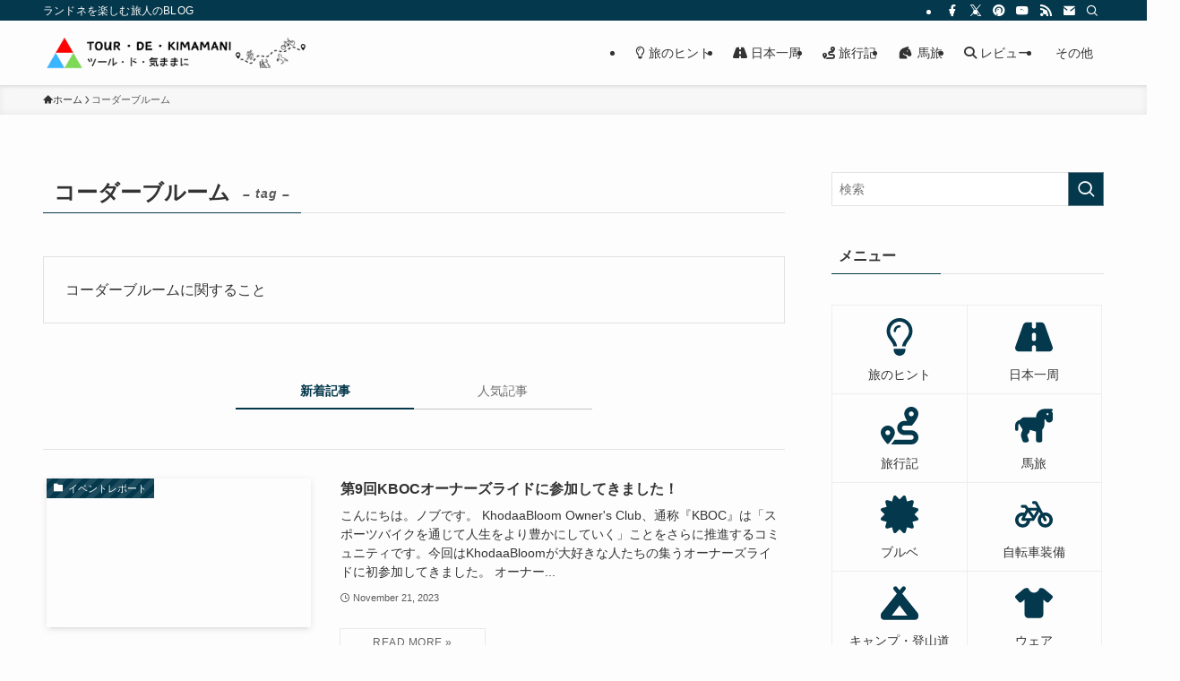

--- FILE ---
content_type: text/html; charset=UTF-8
request_url: https://tourdekimamani.com/tag/%E3%82%B3%E3%83%BC%E3%83%80%E3%83%BC%E3%83%96%E3%83%AB%E3%83%BC%E3%83%A0/
body_size: 53579
content:
<!DOCTYPE html><html lang="ja" data-loaded="false" data-scrolled="false" data-spmenu="closed"><head><script data-no-optimize="1">var litespeed_docref=sessionStorage.getItem("litespeed_docref");litespeed_docref&&(Object.defineProperty(document,"referrer",{get:function(){return litespeed_docref}}),sessionStorage.removeItem("litespeed_docref"));</script> <meta charset="utf-8"><meta name="format-detection" content="telephone=no"><meta http-equiv="X-UA-Compatible" content="IE=edge"><meta name="viewport" content="width=device-width, viewport-fit=cover"><title>コーダーブルーム | ツール・ド・気ままに</title><meta name='robots' content='max-image-preview:large' /><link rel="alternate" type="application/rss+xml" title="ツール・ド・気ままに &raquo; フィード" href="https://tourdekimamani.com/feed/" /><link rel="alternate" type="application/rss+xml" title="ツール・ド・気ままに &raquo; コメントフィード" href="https://tourdekimamani.com/comments/feed/" /><link rel="alternate" type="application/rss+xml" title="ツール・ド・気ままに &raquo; コーダーブルーム タグのフィード" href="https://tourdekimamani.com/tag/%e3%82%b3%e3%83%bc%e3%83%80%e3%83%bc%e3%83%96%e3%83%ab%e3%83%bc%e3%83%a0/feed/" /><meta name="robots" content="noindex"><meta name="description" content="コーダーブルームに関すること"><link rel="canonical" href="https://tourdekimamani.com/tag/%e3%82%b3%e3%83%bc%e3%83%80%e3%83%bc%e3%83%96%e3%83%ab%e3%83%bc%e3%83%a0/"><meta property="og:locale" content="ja_JP"><meta property="og:type" content="website"><meta property="og:image" content="https://tourdekimamani.com/wp-content/uploads/2024/08/ogimage.jpg"><meta property="og:title" content="コーダーブルーム | ツール・ド・気ままに"><meta property="og:description" content="コーダーブルームに関すること"><meta property="og:url" content="https://tourdekimamani.com/tag/%e3%82%b3%e3%83%bc%e3%83%80%e3%83%bc%e3%83%96%e3%83%ab%e3%83%bc%e3%83%a0/"><meta property="og:site_name" content="ツール・ド・気ままに"><meta property="fb:app_id" content="2481992245382376"><meta name="twitter:card" content="summary_large_image"><meta name="twitter:site" content="tourdekimamani">
 <script async data-swldelayedjs="https://www.googletagmanager.com/gtag/js?id=G-SV59T2M432"></script> <script  data-swldelayedjs="[data-uri]"></script> <style id="litespeed-ccss">:root{--swiper-theme-color:#007aff}:root{--swiper-navigation-size:44px}</style><link rel="preload" data-asynced="1" data-optimized="2" as="style" onload="this.onload=null;this.rel='stylesheet'" href="https://tourdekimamani.com/wp-content/litespeed/ucss/5c62dbae96b82815c862858b22ef9445.css?ver=2d4cd" /><script data-optimized="1" type="litespeed/javascript" data-src="https://tourdekimamani.com/wp-content/plugins/litespeed-cache/assets/js/css_async.min.js"></script> <style id='main_style-inline-css' type='text/css'>.c-infoBar__btn,.is-style-btn_shiny a{overflow:hidden;position:relative;transition:opacity .25s,-webkit-transform .25s;transition:opacity .25s,transform .25s;transition:opacity .25s,transform .25s,-webkit-transform .25s;z-index:0}.c-infoBar__btn:before,.is-style-btn_shiny a:before{background-image:linear-gradient(90deg,hsla(0,0%,100%,0),hsla(0,0%,100%,.6) 80%,hsla(0,0%,100%,0));content:"";height:200px;left:-120px;position:absolute;top:50%;-webkit-transform:translateY(-50%) rotate(25deg);transform:translateY(-50%) rotate(25deg);width:80px}.c-infoBar__btn:after,.is-style-btn_shiny a:after{-webkit-animation-duration:3s;animation-duration:3s;-webkit-animation-iteration-count:infinite;animation-iteration-count:infinite;-webkit-animation-name:shiny_btn;animation-name:shiny_btn;-webkit-animation-timing-function:ease-in-out;animation-timing-function:ease-in-out;background-image:linear-gradient(100deg,hsla(0,0%,100%,0),#fff);content:"";height:100%;left:-100px;position:absolute;top:0;width:50px}.c-infoBar__btn:hover,.is-style-btn_shiny a:hover{-webkit-transform:translateY(2px);transform:translateY(2px)}.c-infoBar__btn:hover:before,.is-style-btn_shiny a:hover:before{left:110%;transition:.25s ease-in-out}.c-infoBar__btn:hover:after,.is-style-btn_shiny a:hover:after{-webkit-animation:none;animation:none}#fix_bottom_menu:before,.c-infoBar:before,.c-mvBtn__btn:before,.l-fixHeader:before,.p-spMenu__inner:before,[data-type=type1] .p-blogCard__inner:before{content:"";height:100%;left:0;position:absolute;top:0;width:100%;z-index:0}.wp-block-image.is-style-shadow img,.wp-block-video.is-style-shadow video,img.shadow{box-shadow:0 2px 8px rgba(0,0,0,.1),0 4px 8px -4px rgba(0,0,0,.2)}.w-pageTop,.w-singleBottom,.w-singleTop{margin:2em 0}.c-categoryList:before,.c-tagList:before,.c-taxList:before,code.dir_name:before,code.file_name:before{-webkit-font-smoothing:antialiased;-moz-osx-font-smoothing:grayscale;font-family:icomoon!important;font-style:normal;font-variant:normal;font-weight:400;line-height:1;text-transform:none}.c-categoryList__separation:after,.p-breadcrumb__item:after{background-color:currentcolor;-webkit-clip-path:polygon(45% 9%,75% 51%,45% 90%,30% 90%,60% 50%,30% 10%);clip-path:polygon(45% 9%,75% 51%,45% 90%,30% 90%,60% 50%,30% 10%);content:"";display:block;height:10px;margin:0;opacity:.8;width:10px}@-webkit-keyframes flash{0%{opacity:.6}to{opacity:1}}@keyframes flash{0%{opacity:.6}to{opacity:1}}@-webkit-keyframes FadeIn{to{opacity:1}}@keyframes FadeIn{to{opacity:1}}@-webkit-keyframes FadeInFromX{to{opacity:1;-webkit-transform:translateX(0);transform:translateX(0)}}@keyframes FadeInFromX{to{opacity:1;-webkit-transform:translateX(0);transform:translateX(0)}}@-webkit-keyframes FadeInFromY{to{opacity:1;-webkit-transform:translateY(0);transform:translateY(0)}}@keyframes FadeInFromY{to{opacity:1;-webkit-transform:translateY(0);transform:translateY(0)}}@-webkit-keyframes flowing_text{to{-webkit-transform:translateX(-100%);transform:translateX(-100%)}}@keyframes flowing_text{to{-webkit-transform:translateX(-100%);transform:translateX(-100%)}}@-webkit-keyframes shiny_btn{0%{opacity:0;-webkit-transform:scale(0) rotate(25deg);transform:scale(0) rotate(25deg)}84%{opacity:0;-webkit-transform:scale(0) rotate(25deg);transform:scale(0) rotate(25deg)}85%{opacity:.9;-webkit-transform:scale(1) rotate(25deg);transform:scale(1) rotate(25deg)}to{opacity:0;-webkit-transform:scale(50) rotate(25deg);transform:scale(50) rotate(25deg)}}@keyframes shiny_btn{0%{opacity:0;-webkit-transform:scale(0) rotate(25deg);transform:scale(0) rotate(25deg)}84%{opacity:0;-webkit-transform:scale(0) rotate(25deg);transform:scale(0) rotate(25deg)}85%{opacity:.9;-webkit-transform:scale(1) rotate(25deg);transform:scale(1) rotate(25deg)}to{opacity:0;-webkit-transform:scale(50) rotate(25deg);transform:scale(50) rotate(25deg)}}@-webkit-keyframes leftToRight{0%{-webkit-transform:scale(1.1) translateX(-1%);transform:scale(1.1) translateX(-1%)}to{-webkit-transform:scale(1.1) translateX(1%);transform:scale(1.1) translateX(1%)}}@keyframes leftToRight{0%{-webkit-transform:scale(1.1) translateX(-1%);transform:scale(1.1) translateX(-1%)}to{-webkit-transform:scale(1.1) translateX(1%);transform:scale(1.1) translateX(1%)}}@-webkit-keyframes zoomUp{0%{-webkit-transform:scale(1);transform:scale(1)}to{-webkit-transform:scale(1.1);transform:scale(1.1)}}@keyframes zoomUp{0%{-webkit-transform:scale(1);transform:scale(1)}to{-webkit-transform:scale(1.1);transform:scale(1.1)}}@-webkit-keyframes FloatVertical{0%{-webkit-transform:translate3d(0,4px,0);transform:translate3d(0,4px,0)}50%{-webkit-transform:translate3d(0,-4px,0);transform:translate3d(0,-4px,0)}to{-webkit-transform:translate3d(0,4px,0);transform:translate3d(0,4px,0)}}@keyframes FloatVertical{0%{-webkit-transform:translate3d(0,4px,0);transform:translate3d(0,4px,0)}50%{-webkit-transform:translate3d(0,-4px,0);transform:translate3d(0,-4px,0)}to{-webkit-transform:translate3d(0,4px,0);transform:translate3d(0,4px,0)}}@-webkit-keyframes FloatHorizontal{0%{-webkit-transform:translate3d(4px,0,0);transform:translate3d(4px,0,0)}50%{-webkit-transform:translate3d(-4px,0,0);transform:translate3d(-4px,0,0)}to{-webkit-transform:translate3d(4px,0,0);transform:translate3d(4px,0,0)}}@keyframes FloatHorizontal{0%{-webkit-transform:translate3d(4px,0,0);transform:translate3d(4px,0,0)}50%{-webkit-transform:translate3d(-4px,0,0);transform:translate3d(-4px,0,0)}to{-webkit-transform:translate3d(4px,0,0);transform:translate3d(4px,0,0)}}:root{--color_border:hsla(0,0%,78%,.5);--color_gray:hsla(0,0%,78%,.15);--swl-color_hov_gray:rgba(3,2,2,.05);--swl-color_shadow:rgba(0,0,0,.12);--swl-fz--root:3.6vw;--swl-fz--side:var(--swl-fz--root);--swl-block-margin:2em;--swl-sidebar_width:280px;--swl-sidebar_margin:24px;--swl-pad_post_content:0px;--swl-pad_container:4vw;--swl-h2-margin--x:-2vw;--swl-box_shadow:0 2px 4px rgba(0,0,0,.05),0 4px 4px -4px rgba(0,0,0,.1);--swl-img_shadow:0 2px 8px rgba(0,0,0,.1),0 4px 8px -4px rgba(0,0,0,.2);--swl-btn_shadow:0 2px 2px rgba(0,0,0,.1),0 4px 8px -4px rgba(0,0,0,.2);--swl-text_color--black:#333;--swl-text_color--white:#fff;--swl-fz--xs:.75em;--swl-fz--small:.9em;--swl-fz--normal:1rem;--swl-fz--medium:1.1em;--swl-fz--large:1.25em;--swl-fz--huge:1.6em;--swl-list-padding--left:1.5em;--swl-list-padding--has_bg:1em 1em 1em 1.75em}html{font-size:var(--swl-fz--root)}.c-plainBtn{-webkit-appearance:none;-o-appearance:none;appearance:none;background-color:transparent;border:none;box-shadow:none}*,.c-plainBtn{margin:0;padding:0}*{box-sizing:border-box;font-family:inherit;font-size:inherit;line-height:inherit}:after,:before{box-sizing:inherit;text-decoration:inherit;vertical-align:inherit}b,strong{font-weight:700}sub,sup{font-size:smaller}ruby>rt{font-size:50%}main{display:block}:where(ol:not([type])),:where(ul:not([type])){list-style:none}blockquote,q{quotes:none}blockquote:after,blockquote:before,q:after,q:before{content:none}table{border-collapse:collapse;border-spacing:0}td,th{word-break:break-all}img{border-style:none;height:auto;max-width:100%}video{outline:none}code,pre{-moz-tab-size:4;-o-tab-size:4;tab-size:4}svg:not([fill]){fill:currentcolor}[hidden]{display:none}button,input,optgroup,select,textarea{font-family:inherit;font-size:inherit;line-height:inherit}button,input{overflow:visible}button,select{text-transform:none}[type=button],[type=reset],[type=submit],button{-webkit-appearance:button;cursor:pointer;display:inline-block}[role=button]{cursor:pointer}fieldset{padding:.35em .75em .625em}legend{box-sizing:border-box;color:inherit;display:table;max-width:100%;padding:0;white-space:normal}button,input,select,textarea{background-color:#f7f7f7;border:1px solid hsla(0,0%,78%,.5);border-radius:0;color:#333;padding:.25em .5em}[type=color]{padding:0}[type=range]{vertical-align:middle}[aria-busy=true]{cursor:progress}[aria-controls]{cursor:pointer}[aria-disabled]{cursor:default}html{letter-spacing:var(--swl-letter_spacing,normal)}body{word-wrap:break-word;-webkit-text-size-adjust:100%;background-color:var(--color_bg);color:var(--color_text);font-family:var(--swl-font_family);font-size:1rem;font-weight:var(--swl-font_weight);line-height:1.6;max-width:100%;min-width:100%;overflow-wrap:break-word;overflow-x:clip;position:relative}a{color:var(--color_link)}.swl-inline-color{--color_link:currentcolor}#lp-content .post_content,#main_content .post_content{font-size:var(--swl-fz--content,16px)}[data-spmenu=opened] #wpadminbar{z-index:1}#fix_bottom_menu{bottom:-60px;display:none;left:0;position:fixed}[data-spmenu=opened] body>.adsbygoogle{top:-140px!important}.-index-off .widget_swell_index,.-index-off [data-onclick=toggleIndex]{display:none}.-index-off .widget_swell_index+.c-widget{margin-top:0!important}.l-article{max-width:var(--article_size);padding-left:0;padding-right:0}.-sidebar-off .l-article,.lp-content .l-article{margin-left:auto;margin-right:auto}#body_wrap{max-width:100%;overflow-x:clip;position:relative;z-index:1}#body_wrap.-bg-fix{z-index:1}#body_wrap.-bg-fix:before{content:"";height:100%;left:0;position:fixed;top:0;width:100%;z-index:-1}.admin-bar{--swl-adminbarH:var(--wp-admin--admin-bar--height,32px)}.l-container{margin-left:auto;margin-right:auto;max-width:calc(var(--container_size, 0px) + var(--swl-pad_container, 0px)*2);padding-left:var(--swl-pad_container,0);padding-right:var(--swl-pad_container,0)}.l-content{margin:0 auto 6em;padding-top:2em;position:relative;z-index:1}.l-fixHeader{left:0;margin-top:var(--swl-adminbarH,0);opacity:0;position:fixed;top:0;-webkit-transform:translateY(calc(var(--swl-fix_headerH, 100px)*-1));transform:translateY(calc(var(--swl-fix_headerH, 100px)*-1));visibility:hidden;width:100%;z-index:101}.l-fixHeader[data-ready]{transition:all .5s}.l-fixHeader:before{background:var(--color_header_bg);display:block}.c-smallNavTitle{color:inherit;font-size:10px;line-height:1;opacity:.6}.sub-menu .c-smallNavTitle{display:none}.c-gnav{display:flex;height:100%;text-align:center}.c-gnav a{text-decoration:none}.c-gnav .ttl{color:inherit;line-height:1;position:relative;z-index:1}.c-gnav>.menu-item{height:100%;position:relative}.c-gnav>.menu-item:hover>.sub-menu{opacity:1;visibility:visible}.c-gnav>.menu-item>a{color:inherit;display:flex;flex-direction:column;height:100%;justify-content:center;padding:0 12px;position:relative;white-space:nowrap}.c-gnav>.menu-item>a .ttl{display:block;font-size:14px}.c-gnav>.menu-item>a:after{bottom:0;content:"";display:block;left:0;position:absolute;transition:width .25s,height .25s,-webkit-transform .25s;transition:transform .25s,width .25s,height .25s;transition:transform .25s,width .25s,height .25s,-webkit-transform .25s}.c-gnav>.menu-item>a .c-submenuToggleBtn{display:none}.c-gnav>.menu-item>.sub-menu{left:50%;top:100%;-webkit-transform:translateX(-50%);transform:translateX(-50%)}.c-gnav .sub-menu{box-shadow:0 2px 4px rgba(0,0,0,.1);opacity:0;position:absolute;text-align:left;transition:opacity .25s,visibility .25s;visibility:hidden;width:15em;z-index:1}.c-gnav .sub-menu li{position:relative}.c-gnav .sub-menu .ttl{font-size:.9em;left:0;position:relative;transition:left .25s}.c-gnav .sub-menu a{color:inherit;display:block;padding:.5em .75em;position:relative}.c-gnav .sub-menu a:hover{background-color:var(--swl-color_hov_gray)}.c-gnav__sBtn{color:inherit;display:flex;flex-direction:column;height:100%;justify-content:center;padding:0 12px;width:auto}.c-gnav__sBtn .icon-search{font-size:20px}.l-header{background:var(--color_header_bg);left:0;top:0;z-index:100}.l-header,.l-header__inner{position:relative;width:100%}.l-header__inner{color:var(--color_header_text);z-index:1}.l-header__inner .c-catchphrase{letter-spacing:var(--swl-letter_spacing,.2px)}.l-header__logo{line-height:1}.c-headLogo.-txt{align-items:center;display:flex}.c-headLogo__link{display:block;text-decoration:none}.-img .c-headLogo__link{height:100%}.-txt .c-headLogo__link{color:inherit;display:block;font-size:5vw;font-weight:700}.c-headLogo__img{height:100%;-o-object-fit:contain;object-fit:contain;width:auto}.w-header{align-items:center;display:flex}.l-header__customBtn,.l-header__menuBtn{height:var(--logo_size_sp);line-height:1.25;text-align:center;width:var(--logo_size_sp)}.l-mainContent{position:static!important;width:100%}.-sidebar-on .l-mainContent{max-width:100%}.l-mainContent__inner>:first-child,.l-parent>:first-child,.post_content>:first-child{margin-top:0!important}.l-mainContent__inner>:last-child,.l-parent>:last-child,.post_content>:last-child{margin-bottom:0!important}.l-scrollObserver{display:block;height:1px;left:0;pointer-events:none;position:absolute;top:100px;visibility:hidden;width:100%;z-index:1000}#sidebar{font-size:var(--swl-fz--side);position:relative}.c-blogLink{--the-ison-size:1em;align-items:center;display:flex;gap:.5em;line-height:1.5;text-decoration:none}.c-blogLink__icon{flex:0 0 auto;text-decoration:none}.c-blogLink__icon .__svg{height:var(--the-ison-size);width:var(--the-ison-size)}.c-blogLink[data-style=text]{--the-ison-size:.9em}.c-blogLink[data-style=text] .c-blogLink__icon{border:1px solid;border-radius:50%;display:inline-flex;flex:0 0 auto;padding:4px}.c-blogLink[data-style=text] .c-blogLink__text{text-decoration:underline}.c-blogLink[data-style=slim]{--the-ison-size:1.2em;align-items:stretch;border-radius:6px;box-shadow:0 1px 3px 1px rgba(0,0,0,.1);color:inherit;gap:0;overflow:hidden}.c-blogLink[data-style=slim] .c-blogLink__icon{align-items:center;background-color:#e6e9ea;border:2px solid #fff;border-radius:inherit;color:#34383f;display:flex;justify-content:center;transition:color .25s,background-color .25s;width:3.25em}.c-blogLink[data-style=slim] .c-blogLink__text{padding:1em .75em}.c-blogLink[data-style=slim]:hover .c-blogLink__icon{background-color:#34383f;color:#fff}.c-listMenu.c-listMenu li{margin:0;position:relative}.c-listMenu a{border-bottom:1px solid var(--color_border);color:inherit;display:block;line-height:1.4;position:relative;text-decoration:none}.c-listMenu a:hover{background-color:var(--swl-color_hov_gray)}.c-taxList:before{content:"\e92f"}.c-categoryList{color:var(--color_main)}.c-categoryList:before{content:"\e92f"}.c-tagList:before{color:inherit;content:"\e935"}.c-categoryList__link,.c-tagList__link,.c-taxList__link{border-radius:1px;display:block;line-height:1;padding:4px .5em;text-decoration:none}.c-tagList__link{background:#f7f7f7;color:#333}.c-categoryList__link{background-color:var(--color_main);color:#fff}.c-taxList__link{background:#f7f7f7;color:#333}.l-mainContent .c-categoryList__link.-current{background:none;box-shadow:inset 0 0 0 1px currentcolor;color:inherit}.l-topTitleArea .c-categoryList__link.-current{border:none;padding:0}.c-categoryList__separation{display:block;line-height:1;margin-right:.25em}.c-filterLayer:after,.c-filterLayer:before,.c-filterLayer__img{height:100%;left:0;position:absolute;top:0;width:100%}.c-filterLayer{z-index:0}.c-filterLayer:before{z-index:1}.c-filterLayer:after{display:block;z-index:2}.c-filterLayer.-texture-dot:after{background-color:rgba(0,0,0,.1);background-image:url([data-uri]);background-size:2px;content:"";opacity:.5}.c-filterLayer.-texture-brushed:after{background-image:url(https://tourdekimamani.com/wp-content/themes/swell/assets//img/texture/white-brushed.png);content:"";opacity:.5}.c-filterLayer__img{z-index:0}.-filter-blur>.c-filterLayer__img{-webkit-filter:blur(4px);filter:blur(4px);height:calc(100% + 8px);left:-4px;top:-4px;width:calc(100% + 8px)}.-filter-glay>.c-filterLayer__img{-webkit-filter:grayscale(60%);filter:grayscale(60%)}.c-fixBtn{align-items:center;background:#fff;border:1px solid var(--color_main);border-radius:var(--swl-radius--8,0);box-shadow:var(--swl-box_shadow);color:var(--color_main);cursor:pointer;display:flex;flex-direction:column;height:52px;justify-content:center;letter-spacing:normal;line-height:1;opacity:.75;overflow:hidden;text-align:center;transition:all .25s;width:52px}.c-fixBtn+.c-fixBtn{margin-top:16px}.c-fixBtn__icon{display:block;font-size:20px}.c-fixBtn__label{-webkit-font-feature-settings:"palt";font-feature-settings:"palt";display:block;font-size:10px;-webkit-transform:scale(.9);transform:scale(.9)}#fix_tocbtn .c-fixBtn__label{margin-top:2px}#pagetop .c-fixBtn__label{margin-top:-8px}#pagetop[data-has-text="1"] .c-fixBtn__icon{-webkit-transform:translateY(-6px);transform:translateY(-6px)}.c-iconBtn{align-content:center;align-items:center;color:inherit;display:inline-flex;flex-wrap:wrap;height:100%;justify-content:center;text-decoration:none;width:100%}.c-iconBtn .-menuBtn{z-index:1}.c-iconBtn__icon{display:block;font-size:24px}.p-spMenu__closeBtn .c-iconBtn__icon{font-size:20px}.c-iconBtn__icon:before{display:block}.c-iconBtn__label{display:block;font-size:10px;-webkit-transform:scale(.9);transform:scale(.9);width:100%}.c-iconList{display:flex;flex-wrap:wrap}.widget_swell_prof_widget .c-iconList,.widget_swell_sns_links .c-iconList{justify-content:center}.l-footer__foot .c-iconList{justify-content:center;margin-bottom:8px}.c-iconList__link{box-sizing:content-box;color:inherit;height:1em;margin:0 3px;padding:2px;text-align:center;text-decoration:none;width:1em}.c-iconList__icon,.c-iconList__link{display:block;line-height:1}.c-iconList__icon:before{color:inherit}.is-style-circle .c-iconList__link{border:1px solid;border-radius:50%;margin:4px;padding:5px}.c-modal{height:100%;left:0;position:fixed;top:0;transition:opacity .5s,visibility .5s;width:100%;z-index:1000}[data-loaded=false] .c-modal{display:none}.c-modal:not(.is-opened){opacity:0;pointer-events:none;visibility:hidden}.c-modal .c-modal__close{color:#fff;cursor:pointer;left:0;line-height:2;padding-top:.5em;position:absolute;text-align:center;text-shadow:1px 1px 1px #000;top:100%;width:100%}.c-mvBtn{display:block;margin:2em auto 0;position:relative;text-align:center}.u-ta-l .c-mvBtn{margin-left:0}.u-ta-r .c-mvBtn{margin-right:0}.c-mvBtn__btn{background-color:var(--color_main);border-radius:var(--mv_btn_radius);box-shadow:0 1px 4px rgba(0,0,0,.1);display:block;font-size:3.2vw;letter-spacing:var(--swl-letter_spacing,1px);overflow:hidden;padding:.75em 2.5em;position:relative;text-decoration:none;text-shadow:none;transition:box-shadow .25s}.-btn-n>.c-mvBtn__btn{color:#fff}.c-mvBtn__btn:before{background:linear-gradient(hsla(0,0%,100%,.2),#fff);border-radius:2px;display:block;opacity:0;transition:opacity .25s}.c-mvBtn__btn:hover{box-shadow:0 1px 8px rgba(0,0,0,.2);opacity:1}.c-mvBtn__btn:hover:before{opacity:.2}.-btn-b>.c-mvBtn__btn{background:none;border:1px solid}.c-overlay{background:rgba(0,0,0,.75);height:100%;left:0;position:absolute;top:0;width:100%;z-index:0}.c-pagination{align-items:center;display:flex;flex-wrap:wrap;font-size:13px;justify-content:center;margin:3em 0;position:relative}[class*=page-numbers]{box-sizing:content-box;display:block;font-size:14px;height:36px;line-height:36px;margin:6px;min-width:36px;padding:0;position:relative;text-align:center;text-decoration:none;transition:color .25s,background-color .25s;width:auto}[class*=page-numbers].current,[class*=page-numbers]:hover{background-color:var(--color_main);color:#fff}.c-pagination__dot{color:#aaa;margin:0 6px}.c-postTitle{align-items:center;display:flex;flex-direction:row-reverse}.c-postTitle__ttl{font-size:5vw;line-height:1.4;width:100%}.c-postTitle__date{border-right:1px solid var(--color_border);font-weight:400;line-height:1;margin-right:.75em;padding:.5em .75em .5em 0;text-align:center}.c-postTitle__date .__y{display:block;font-size:3vw;line-height:1;margin-bottom:4px}.c-postTitle__date .__md{display:block;font-size:4.2vw}.p-postList .c-postTitle{margin:0 auto 1em;position:relative;width:100%;z-index:1}.p-postList .c-postTitle__date .__md,.p-postList .c-postTitle__ttl{font-size:4vw}.c-reviewStars i{color:var(--color-review_star,#fac225)}.post_content>.c-reviewStars{display:block}.c-scrollHint{-webkit-animation:FloatHorizontal 2s ease-in-out infinite alternate;animation:FloatHorizontal 2s ease-in-out infinite alternate;margin-bottom:2px!important;margin-top:3em;text-align:right}.c-scrollHint span{align-items:center;display:inline-flex;font-size:12px;line-height:1;opacity:.75;vertical-align:middle}.c-scrollHint span i{font-size:16px;margin-left:4px}.c-scrollHint+.wp-block-table{margin-top:0!important}.c-searchForm{position:relative}.c-searchForm__s{background-color:#fff;line-height:2;padding:4px 44px 4px 8px;width:100%}.c-searchForm__submit{border-radius:var(--swl-radius--4,0);height:100%;overflow:hidden;position:absolute;right:0;top:0;width:40px}.c-searchForm__submit:before{color:#fff;font-size:20px;left:50%;position:absolute;top:50%;-webkit-transform:translateX(-50%) translateY(-50%);transform:translateX(-50%) translateY(-50%);z-index:1}.w-header .c-searchForm__s{font-size:14px;line-height:20px}.w-header .c-searchForm__submit{width:30px}.w-header .c-searchForm__submit:before{font-size:16px}.skip-link{left:0;opacity:0;overflow:hidden;pointer-events:none;position:absolute!important;text-decoration:none;top:0;z-index:999}.skip-link:focus{background-color:#f1f1f1;border-radius:3px;box-shadow:0 0 2px 2px rgba(0,0,0,.6);color:#21759b;display:block;font-size:14px;font-weight:700;height:auto;left:8px;opacity:1;padding:16px 24px;pointer-events:auto;top:8px;width:auto;z-index:1000}.c-postAuthor{align-items:center;display:flex}.c-postAuthor.is-link{color:inherit;text-decoration:none;transition:opacity .25s}.c-postAuthor.is-link:hover{opacity:.75}.c-postAuthor__figure{border-radius:50%;height:20px;margin:0 .25em 0 1px;overflow:hidden;width:20px}.c-postAuthor__figure .avatar{display:block;-o-object-fit:cover;object-fit:cover}.c-postThumb{overflow:hidden;position:relative;vertical-align:middle}.c-postThumb__figure{margin:0;overflow:hidden;position:relative;width:100%;z-index:0}.c-postThumb__figure:before{content:"";display:block;height:0;padding-top:var(--card_posts_thumb_ratio)}.-type-list .c-postThumb__figure:before,.-type-list2 .c-postThumb__figure:before{padding-top:var(--list_posts_thumb_ratio)}.-type-big .c-postThumb__figure:before{padding-top:var(--big_posts_thumb_ratio)}.-type-thumb .c-postThumb__figure:before{padding-top:var(--thumb_posts_thumb_ratio)}.p-blogCard .c-postThumb__figure:before{padding-top:var(--blogcard_thumb_ratio)}.p-postList__link:hover .c-postThumb:before{opacity:.2}.p-postList__link:hover .c-postThumb__img{-webkit-transform:scale(1.06);transform:scale(1.06)}.c-postThumb__img{left:0;position:absolute;top:0;transition:-webkit-transform .25s;transition:transform .25s;transition:transform .25s,-webkit-transform .25s}.c-postThumb__cat{background-color:var(--color_main);display:inline-block;font-size:10px;line-height:2;overflow:hidden;padding:0 .75em;position:absolute;right:0;top:0;white-space:nowrap;z-index:1}.-type-list .c-postThumb__cat,.-type-list2 .c-postThumb__cat{left:0;right:auto;-webkit-transform-origin:0 0;transform-origin:0 0}.c-postThumb__cat:before{margin-right:.4em}.c-postTimes{align-items:center;display:flex;flex-wrap:wrap;gap:.5em}.c-postTimes__modified:before,.c-postTimes__posted:before{margin-right:.325em;position:relative;top:1px}.c-rssSite{margin-right:.5rem}.c-rssSite__favi{display:block;height:14px;margin-right:.25rem;width:14px}.c-rssAuthor{margin-left:0!important}.p-blogCard{cursor:pointer;display:block;margin:2.5em auto 2em;max-width:880px;transition:box-shadow .25s;width:100%}.wp-block-embed>.p-blogCard{margin:0 auto}.p-blogCard:hover{box-shadow:0 4px 16px rgba(0,0,0,.1),0 12px 28px -12px rgba(0,0,0,.05)}.p-blogCard:hover .c-postThumb__img{opacity:1}.p-blogCard__caption{background:var(--color_content_bg);border-radius:2px;display:inline-block;font-size:11px;left:16px;line-height:2;padding:0 .5em;position:absolute;top:-1em;z-index:1}.p-blogCard__caption:before{content:"\e923";display:inline-block;font-family:icomoon;margin-right:3px}.-external .p-blogCard__caption:before{content:"\e91a"}.p-blogCard__inner{align-items:center;display:flex;justify-content:space-between;margin:0;padding:16px;position:relative;transition:box-shadow .25s}.-noimg>.p-blogCard__inner{min-height:5em}.p-blogCard__thumb{flex-shrink:0;margin:0 1em 0 0;width:30%}.p-blogCard__thumb .c-postThumb__figure{margin:0;position:relative;width:100%}.p-blogCard__body{flex:1 1 auto;margin:0}.p-blogCard__title{color:inherit;display:block;font-weight:400;line-height:1.4;text-decoration:none}.p-blogCard__excerpt{display:block;font-size:.8em;line-height:1.4;margin-top:.5em;opacity:.8;word-break:break-word}[data-type=type1] .p-blogCard__caption{bottom:auto;right:auto}[data-type=type1] .p-blogCard__inner{padding-top:21px}[data-type=type1] .p-blogCard__inner:before{border:1px solid;border-radius:var(--swl-radius--2,0);display:block;pointer-events:none}[data-type=type2] .p-blogCard__caption{background:var(--color_main);bottom:auto;color:#fff;padding:0 .75em;right:auto}[data-type=type2] .p-blogCard__inner{border:1px solid var(--color_main);border-radius:2px;padding-top:24px}[data-type=type3] .p-blogCard__caption{background:none;bottom:2px;font-size:10px;left:auto;opacity:.8;right:4px;top:auto;-webkit-transform:scale(.8);transform:scale(.8);-webkit-transform-origin:100% 100%;transform-origin:100% 100%}[data-type=type3] .p-blogCard__inner{background:#fff;border-radius:2px;box-shadow:0 1px 3px 1px rgba(0,0,0,.08);color:#333}.p-breadcrumb{margin:0 auto;padding:8px 0;position:relative}.p-breadcrumb.-bg-on{background:#f7f7f7}.p-breadcrumb:not(.-bg-on){padding-top:12px}.-body-solid .p-breadcrumb.-bg-on{box-shadow:inset 0 -1px 8px rgba(0,0,0,.06)}.-frame-on .p-breadcrumb,.c-infoBar+.p-breadcrumb,.c-infoBar+[data-barba=container]>.p-breadcrumb,.l-topTitleArea+.p-breadcrumb{background:none!important;border:none!important;box-shadow:none!important;padding-top:12px}.-frame-on .p-breadcrumb{padding-bottom:12px}.p-breadcrumb__list{align-items:center;display:flex;font-size:10px;gap:.5em;list-style:none;overflow:hidden;width:100%}.p-breadcrumb__item{align-items:center;display:inline-flex;gap:.5em;position:relative}.p-breadcrumb__item:last-child:after{content:none}.p-breadcrumb__item:last-child span{opacity:.8}.p-breadcrumb__text{align-items:center;color:inherit;display:block;display:inline-flex;text-decoration:none;white-space:nowrap}.p-breadcrumb__text:before{margin-right:3px}.p-breadcrumb__text:hover span{opacity:.76}.p-breadcrumb__text .__home{align-items:center;display:inline-flex;gap:4px}.p-breadcrumb__text .__home:before{line-height:inherit}.single .p-breadcrumb__item:last-child>span.p-breadcrumb__text{display:none}.p-fixBtnWrap{align-items:flex-end;bottom:1.25em;display:flex;flex-direction:column;opacity:0;position:fixed;right:1em;text-align:center;-webkit-transform:translateY(-8px);transform:translateY(-8px);transition:opacity .3s,visibility .3s,-webkit-transform .3s;transition:opacity .3s,transform .3s,visibility .3s;transition:opacity .3s,transform .3s,visibility .3s,-webkit-transform .3s;visibility:hidden;z-index:99}[data-loaded=false] .p-fixBtnWrap{display:none}[data-scrolled=true] .p-fixBtnWrap{opacity:1;-webkit-transform:translateY(0);transform:translateY(0);visibility:visible}.p-postListWrap{position:relative}.p-postList.p-postList{list-style:none;margin-bottom:0;padding-left:0}.p-postList.-type-simple{border-top:1px solid var(--color_border)}.p-postList.-type-card,.p-postList.-type-thumb{display:flex;flex-wrap:wrap;margin-left:-.5em;margin-right:-.5em}.-frame-off .p-postList.-type-list2{border-top:1px solid var(--color_border);padding-top:1.5em}.c-widget .p-postList.-type-card{margin-bottom:-1.5em}.p-postList.-type-thumb+.is-style-more_btn{margin-top:1em}.p-postList.-type-simple+.is-style-more_btn{margin-top:2em}.p-postList__item.p-postList__item:before{content:none}.-type-simple .p-postList__item{margin-bottom:0;margin-top:0}.-type-list .p-postList__item{margin-bottom:2em;margin-top:0}.-type-list2 .p-postList__item{border-bottom:1px solid var(--color_border);margin-bottom:1.5em;margin-top:0;padding-bottom:1.5em}.-type-big .p-postList__item{padding-left:.5em;padding-right:.5em}.-type-big .p-postList__item:not(:last-child){border-bottom:1px solid var(--color_border);margin-bottom:3em;padding-bottom:3em}.-type-card .p-postList__item{margin-bottom:2.5em;margin-top:0;padding:0 .5em;width:50%}.-type-thumb .p-postList__item{margin-bottom:1em;margin-top:0;padding:0 .5em;width:50%}.is-first-big>.p-postList__item:first-child{width:100%}.c-widget .-type-card .p-postList__item{margin-bottom:2em}.c-widget .-type-list .p-postList__item{margin-bottom:1.5em}.p-postList__link{color:inherit;display:block;position:relative;text-decoration:none;z-index:0}.-type-card .p-postList__link{height:100%}.-type-simple .p-postList__link{border-bottom:1px solid var(--color_border);display:block;padding:1em .25em;transition:background-color .25s}.-type-simple .p-postList__link:hover{background-color:var(--swl-color_hov_gray)}.-type-list .p-postList__link,.-type-list2 .p-postList__link{align-items:flex-start;display:flex;flex-wrap:wrap;justify-content:space-between}.-type-list2 .p-postList__link{padding:0 .25em}.-type-list2 .p-postList__item:nth-child(2n) .p-postList__link{flex-direction:row-reverse}.-type-card .p-postList__thumb{width:100%}.-type-list .p-postList__thumb,.-type-list2 .p-postList__thumb{width:36%}.-type-thumb .p-postList__thumb{box-shadow:none;width:100%}.p-postList__thumb:before{background:linear-gradient(45deg,var(--color_gradient1),var(--color_gradient2));content:"";display:block;height:100%;left:0;opacity:0;position:absolute;top:0;transition:opacity .25s;width:100%;z-index:1}.p-postList__body{position:relative;transition:opacity .25s}.-type-big .p-postList__body,.-type-card .p-postList__body{padding-top:1em}.-ps-style-normal .p-postList__item:hover .p-postList__body,.-type-card .p-postList__item:hover .p-postList__body,.-type-list .p-postList__item:hover .p-postList__body{opacity:.75}.-type-list .p-postList__body,.-type-list2 .p-postList__body{width:60%}.-type-thumb .p-postList__body{background:rgba(0,0,0,.5);bottom:0;color:#fff;left:0;padding:.75em;position:absolute;width:100%}.-type-big .p-postList__body:after,.-type-list2 .p-postList__body:after{box-shadow:0 0 0 1px var(--color_border);display:block;font-size:12px;letter-spacing:var(--swl-letter_spacing,.5px);margin:2em auto 0;opacity:.75;padding:1em 0;text-align:center;transition:color .25s,background-color .25s;width:100%}.-type-list2 .p-postList__body:after{display:inline-block;margin-top:2em;max-width:100%;padding:.5em 3em;width:auto}.p-postList__link:hover .p-postList__body:after{background:var(--color_main);box-shadow:none;color:#fff;opacity:1}.p-postList .p-postList__title{background:none;border:none;color:inherit;display:block;font-weight:700;line-height:1.5;margin:0;padding:0}.p-postList .p-postList__title:after,.p-postList .p-postList__title:before{content:none}.-type-card .p-postList__title,.-type-list .p-postList__title,.-type-list2 .p-postList__title{font-size:3.6vw}.-type-simple .p-postList__title{font-size:1em}.p-postList__excerpt{line-height:1.5}.-type-card .p-postList__excerpt{font-size:3.2vw;margin-top:.5em}.-type-list .p-postList__excerpt,.-type-list2 .p-postList__excerpt{font-size:3.4vw;margin-top:.5em}.-type-big .p-postList__excerpt{line-height:1.6;padding-bottom:.5em}#sidebar .p-postList__excerpt,.-related .p-postList__excerpt,.-type-thumb .p-postList__excerpt{display:none}.p-postList__meta{align-items:center;display:flex;flex-wrap:wrap;font-size:10px;line-height:1.25;margin-top:.75em;position:relative}.p-postList__title+.p-postList__meta{margin-top:.25em}.p-postList__meta :before{margin-right:.25em}.-type-simple .p-postList__meta{margin:0 0 4px}.-type-big .p-postList__meta{font-size:12px;margin:0 0 1em}.-type-thumb .p-postList__meta,.c-widget .p-postList__meta{margin-top:0}.p-postList__author,.p-postList__cat,.p-postList__times,.p-postList__views{margin-right:.5em;padding:4px 0}.-type-simple .p-postList__author{padding:0}.p-postList__author:not(:first-child){margin-left:auto}.-w-ranking.p-postList{counter-reset:number 0}.-w-ranking .p-postList__item{position:relative}.-w-ranking .p-postList__item:before{background-color:#3c3c3c;color:#fff;content:counter(number);counter-increment:number;display:block;font-family:arial,helvetica,sans-serif;pointer-events:none;position:absolute;text-align:center;z-index:2}.-w-ranking .p-postList__item:first-child:before{background-color:#f7d305;background-image:linear-gradient(to top left,#f7bf05,#fcea7f,#fcd700,#f7d305,#eaca12,#ac9303,#f7d305,#fcea7f,#f7e705,#eaca12,#f7bf05)}.-w-ranking .p-postList__item:nth-child(2):before{background-color:#a5a5a5;background-image:linear-gradient(to top left,#a5a5a5,#e5e5e5,#ae9c9c,#a5a5a5,#a5a5a5,#7f7f7f,#a5a5a5,#e5e5e5,#a5a5a5,#a5a5a5,#a5a5a5)}.-w-ranking .p-postList__item:nth-child(3):before{background-color:#c47222;background-image:linear-gradient(to top left,#c46522,#e8b27d,#d07217,#c47222,#b9722e,#834c17,#c47222,#e8b27d,#c48022,#b9722e,#c46522)}.-w-ranking.-type-card .p-postList__item:before{font-size:3.2vw;left:calc(.5em + 8px);line-height:2.5;top:-4px;width:2em}.-w-ranking.-type-list .p-postList__item:before{font-size:3vw;left:0;line-height:2;top:0;width:2em}.-type-big .noimg_{display:none}.-type-big .noimg_+.p-postList__body{padding-top:0}.p-spMenu{height:100%;left:0;position:fixed;top:0;transition:opacity 0s;width:100%;z-index:101}[data-loaded=false] .p-spMenu{display:none}[data-spmenu=closed] .p-spMenu{opacity:0;pointer-events:none;transition-delay:1s}.p-spMenu a{color:inherit}.p-spMenu .c-widget__title{margin-bottom:1.5em}.c-spnav{display:block;text-align:left}.c-spnav .menu-item{position:relative}.c-spnav>.menu-item:first-child>a{border-top:none}.c-spnav a{border-bottom:1px solid var(--color_border);display:block;padding:.75em .25em}.c-spnav .desc{margin-left:8px}.p-spMenu__overlay{transition:opacity .5s,visibility .5s}[data-spmenu=closed] .p-spMenu__overlay{opacity:0;visibility:hidden}.p-spMenu__inner{box-shadow:0 0 8px var(--swl-color_shadow);height:100%;padding-top:var(--logo_size_sp);position:absolute;top:0;transition:-webkit-transform .45s;transition:transform .45s;transition:transform .45s,-webkit-transform .45s;transition-timing-function:ease-out;width:88vw;z-index:1}.-left .p-spMenu__inner{left:0;-webkit-transform:translateX(-88vw);transform:translateX(-88vw)}.-right .p-spMenu__inner{right:0;-webkit-transform:translateX(88vw);transform:translateX(88vw)}[data-spmenu=opened] .p-spMenu__inner{-webkit-transform:translateX(0);transform:translateX(0)}.p-spMenu__closeBtn{height:var(--logo_size_sp);position:absolute;top:0;width:var(--logo_size_sp);z-index:1}.-left .p-spMenu__closeBtn{left:0}.-right .p-spMenu__closeBtn{right:0}.p-spMenu__body{-webkit-overflow-scrolling:touch;height:100%;overflow-y:scroll;padding:0 4vw 10vw;position:relative}.p-spMenu__nav{margin-top:-1em;padding-bottom:.5em}.p-spMenu__bottom{margin-top:2em}.note{color:#e03030}.dump_data{background:#fafafa;border:1px solid #ddd;display:block;font-family:arial,sans-serif;font-size:13px;padding:16px;white-space:pre-wrap}.xdebug-var-dump{font-family:inherit;white-space:inherit}.xdebug-var-dump small:first-child{display:block}.xdebug-var-dump font{color:#4368af}.xdebug-var-dump small{color:#ff6868}.alignwide{max-width:none!important;position:relative;width:100%}h2.alignwide{margin-left:0!important;margin-right:0!important}.alignfull{left:calc(50% - 50vw);max-width:100vw!important;position:relative;width:100vw}@supports (--css:variables){.alignfull{left:calc(50% - 50vw + var(--swl-scrollbar_width, 0px)/2);width:calc(100vw - var(--swl-scrollbar_width, 0px))}}.alignfull>.wp-block-cover__inner-container,.alignfull>.wp-block-group__inner-container{margin:0 auto;max-width:var(--article_size)}.u-bg-main{background-color:var(--color_main)!important;color:#fff!important}.cf:after,.cf:before{clear:both;content:"";display:block;height:0;overflow:hidden}.clear,.u-cf{clear:both!important}.none,.u-none{display:none!important}.u-block{display:block!important}.u-flex--aic{align-items:center;display:flex}.fs_xs,.has-xs-font-size,.u-fz-xs{font-size:var(--swl-fz--xs)!important}.fs_s,.has-s-font-size,.has-small-font-size,.u-fz-s{font-size:var(--swl-fz--small)!important}.has-normal-font-size,.has-regular-font-size{font-size:var(--swl-fz--normal)!important}.has-medium-font-size,.u-fz-m{font-size:var(--swl-fz--medium)!important}.fs_l,.has-l-font-size,.has-large-font-size,.u-fz-l{font-size:var(--swl-fz--large)!important}.fs_xl,.has-huge-font-size,.has-xl-font-size,.u-fz-xl{font-size:var(--swl-fz--huge)!important}.u-fz-10{font-size:10px}.u-fz-11{font-size:11px}.u-fz-12{font-size:12px}.u-fz-13{font-size:13px}.u-fz-14{font-size:14px}.u-fz-15{font-size:15px}.u-fz-16{font-size:16px}.u-fz-18{font-size:18px}.u-fw-bold{font-weight:700!important}.u-fw-normal{font-weight:400!important}.u-fw-lighter{font-weight:lighter!important}.u-fs-italic{font-style:italic!important}.u-col-main{color:var(--color_main)!important}.u-thin{opacity:.8}.hov-opacity{transition:opacity .25s}.hov-opacity:hover{opacity:.8}.hov-flash:hover{-webkit-animation:flash 1s;animation:flash 1s}.hov-flash-up{transition:box-shadow .25s}.hov-flash-up:hover{-webkit-animation:flash 1s;animation:flash 1s;box-shadow:0 2px 8px rgba(0,0,0,.25)}.hov-col-main{transition:color .25s}.hov-col-main:hover{color:var(--color_main)!important}.u-lh-10{line-height:1!important}.u-lh-15{line-height:1.5!important}.u-lh-20{line-height:2!important}.luminous{cursor:-webkit-zoom-in!important;cursor:zoom-in!important}.u-mb-ctrl+*{margin-top:0!important}.u-mb-0{margin-bottom:0!important}.u-mb-5{margin-bottom:.5em!important}.u-mb-10{margin-bottom:1em!important}.u-mb-15{margin-bottom:1.5em!important}.u-mb-20{margin-bottom:2em!important}.u-mb-25{margin-bottom:2.5em!important}.u-mb-30{margin-bottom:3em!important}.u-mb-40{margin-bottom:4em!important}.u-mb-50{margin-bottom:5em!important}.u-mb-60{margin-bottom:6em!important}.u-mb-80{margin-bottom:8em!important}.u-mt-0{margin-top:0!important}.u-mt-5{margin-top:.5em!important}.u-mt-10{margin-top:1em!important}.u-mt-15{margin-top:1.5em!important}.u-mt-20{margin-top:2em!important}.u-mt-25{margin-top:2.5em!important}.u-mt-30{margin-top:3em!important}.u-mt-40{margin-top:4em!important}.u-mt-50{margin-top:5em!important}.u-mt-60{margin-top:6em!important}.u-mt-80{margin-top:8em!important}.u-obf-cover{display:block;height:100%!important;-o-object-fit:cover;object-fit:cover;width:100%!important}.al_c,.u-ta-c{text-align:center}.al_l,.u-ta-l{text-align:left}.al_r,.u-ta-r{text-align:right}.u-nowrap{white-space:nowrap}.alignleft{float:left}.alignright{float:right}.c-prBanner__link{display:block;margin:0 auto;max-width:400px;transition:opacity .25s}.c-prBanner__link:hover{opacity:.8}.c-prBanner__img{width:100%}.widget_swell_ad_widget{margin:0 auto;text-align:center;width:100%}.widget_swell_ad_widget iframe,.widget_swell_ad_widget ins{box-sizing:border-box;max-width:100%}.w-beforeToc{margin-bottom:4em;margin-top:4em}.w-fixSide{margin-top:2em;max-height:calc(100vh - 16px - var(--swl-adminbarH, 0px) - var(--swl-fix_headerH, 0px));overflow-y:auto;top:calc(8px + var(--swl-adminbarH, 0px) + var(--swl-fix_headerH, 0px))}.w-frontTop{margin-bottom:3em}.w-frontBottom{margin-top:3em}.c-widget+.c-widget{margin-top:2em}.c-widget p:empty:before{content:none}.c-widget .textwidget>:not(:last-child){margin-bottom:1em}.c-widget__title{font-size:4vw;font-weight:700;margin-bottom:1.5em;overflow:hidden;position:relative}.c-widget__title:after,.c-widget__title:before{box-sizing:inherit;display:block;height:1px;position:absolute;z-index:0}.widget_search .c-widget__title,.widget_search .wp-block-search__label{display:none}.recentcomments{padding:8px}.cat-post-count,.post_count,.tag-link-count{color:#666;font-size:3vw;position:relative;right:-1px}.cat-post-count{margin-left:4px}.wp-block-archives-list,.wp-block-categories-list,.wp-block-latest-comments,.wp-block-latest-posts,.wp-block-rss{list-style:none!important;padding:0!important}.post_content{line-height:1.8;margin:0;max-width:100%;padding:0}.post_content>*{clear:both;margin-bottom:var(--swl-block-margin,2em)}.post_content div>:first-child,.post_content>:first-child{margin-top:0!important}.post_content dd>:last-child,.post_content div>:last-child,.post_content>:last-child{margin-bottom:0!important}.post_content h1{font-size:2em}.post_content h2{font-size:1.2em;line-height:1.4;margin:4em 0 2em;position:relative;z-index:1}.post_content>h2{margin-left:var(--swl-h2-margin--x,0);margin-right:var(--swl-h2-margin--x,0)}.post_content h3{font-size:1.1em;font-weight:700;line-height:1.4;margin:3em 0 2em;position:relative}.post_content h3:before{bottom:0;display:block;left:0;position:absolute;z-index:0}.post_content h4{font-size:1.05em;line-height:1.4;margin:3em 0 1.5em;position:relative}.post_content dt,.post_content h2,.post_content h3,.post_content h4{font-weight:700}.post_content .is-style-section_ttl{background:none;border:none;border-radius:0;color:inherit;letter-spacing:var(--swl-letter_spacing,.2px);padding:0;position:relative;text-align:center}.post_content .is-style-section_ttl:after,.post_content .is-style-section_ttl:before{border:none;content:none}.post_content .is-style-section_ttl.has-text-align-left{text-align:left}.post_content .is-style-section_ttl.has-text-align-right{text-align:right}.post_content .is-style-section_ttl small{display:block;font-size:.6em;padding-top:.25em}.post_content table{border:none;border-collapse:collapse;border-spacing:0;line-height:1.6;max-width:100%;text-align:left;width:100%}.post_content td,.post_content th{border:1px solid var(--color_border--table,#dcdcdc);padding:.5em}.post_content th{background-color:var(--tbody-th-color--bg,hsla(0,0%,59%,.05));color:var(--tbody-th-color--txt,inherit);font-weight:700}.post_content thead td,.post_content thead th{background-color:var(--thead-color--bg,var(--color_main));color:var(--thead-color--txt,#fff)}.post_content :where(table) caption{font-size:.9em;margin-bottom:.25em;opacity:.8}.post_content small{font-size:.8em;opacity:.8}.post_content :not(pre)>code{align-items:center;background:#f7f7f7;border:1px solid rgba(0,0,0,.1);border-radius:2px;color:#333;display:inline-flex;font-family:Menlo,Consolas,メイリオ,sans-serif;font-size:.9em;letter-spacing:0;line-height:1;margin:0 .5em;padding:.25em .5em}.post_content :where(ul:not([type])){list-style:disc}.post_content :where(ol:not([type])){list-style:decimal}.post_content ol,.post_content ul{padding-left:var(--swl-list-padding--left)}.post_content ol ul,.post_content ul ul{list-style:circle}.post_content li{line-height:1.5;margin:.25em 0;position:relative}.post_content li ol,.post_content li ul{margin:0}.post_content hr{border:none;border-bottom:1px solid rgba(0,0,0,.1);margin:2.5em 0}.post_content blockquote{background:var(--color_gray);position:relative}.post_content blockquote.is-style-large{padding:1.5em 3em}.post_content blockquote.is-style-large cite{text-align:inherit}.post_content blockquote cite{display:block;font-size:.8em;margin-top:1em;opacity:.8}.post_content blockquote>*{position:relative;z-index:1}.post_content blockquote>:not(:last-child){margin:0 0 .5em}.post_content blockquote:after,.post_content blockquote:before{line-height:1;position:absolute;z-index:0}.post_content pre{overflow-x:auto;padding:.5em}.post_content iframe{display:block;margin-left:auto;margin-right:auto;max-width:100%}.l-mainContent__inner>.post_content{margin:4em 0;padding:0 var(--swl-pad_post_content,0)}.c-tabBody__item>*,.cap_box_content>*,.faq_a>*,.swell-block-accordion__body>*,.swell-block-dl__dd>*,.swell-block-step__body>*,.swl-has-mb--s>*,.wp-block-column>*,.wp-block-cover__inner-container>*,.wp-block-group__inner-container>*,.wp-block-media-text__content>*,div[class*=is-style-]>*{margin-bottom:1em}.alignfull>.wp-block-cover__inner-container>*,.alignfull>.wp-block-group__inner-container>*,.swell-block-fullWide__inner>*{margin-bottom:2em}:where(.is-layout-flex){gap:.5em}.is-layout-flex{display:flex;flex-wrap:wrap}.is-layout-flex.is-nowrap{flex-wrap:nowrap}.is-layout-flex:not(.is-vertical).is-content-justification-center{justify-content:center}.is-layout-flex:not(.is-vertical).is-content-justification-right{justify-content:flex-end}.is-layout-flex.is-content-justification-space-between{justify-content:space-between}.is-layout-flex.is-vertical{flex-direction:column}.is-layout-flex.is-vertical.is-content-justification-center{align-items:center}.is-layout-flex.is-vertical.is-content-justification-left{align-items:flex-start}.is-layout-flex.is-vertical.is-content-justification-right{align-items:flex-end}.font_col_main{color:var(--color_main)!important}.font_col_red{color:var(--color_deep01)!important}.font_col_blue{color:var(--color_deep02)!important}.font_col_green{color:var(--color_deep03)!important}[class*=fill_col_]{border-radius:1px;padding:.25em .5em}.fill_col_main{background-color:var(--color_main);color:#fff}.fill_col_red{background-color:var(--color_deep01)!important;color:#fff}.fill_col_blue{background-color:var(--color_deep02)!important;color:#fff}.fill_col_green{background-color:var(--color_deep03)!important;color:#fff}.is-style-border_sg{border:1px solid hsla(0,0%,78%,.5);padding:var(--swl-box_padding)}.is-style-border_dg{border:1px dashed hsla(0,0%,78%,.5);padding:var(--swl-box_padding)}.is-style-border_sm{border:1px solid var(--color_main);padding:var(--swl-box_padding)}.is-style-border_dm{border:1px dashed var(--color_main);padding:var(--swl-box_padding)}.is-style-bg_main{background-color:var(--color_main);color:#fff;padding:var(--swl-box_padding)}.is-style-bg_main_thin{background-color:var(--color_main_thin);padding:var(--swl-box_padding)}.is-style-bg_gray{background:var(--color_gray);padding:var(--swl-box_padding)}:root{--swl-box_padding:1.5em}.has-border.-border01{border:var(--border01)}.has-border.-border02{border:var(--border02)}.has-border.-border03{border:var(--border03)}.has-border.-border04{border:var(--border04)}.has-border,div.has-background,p.has-background{padding:var(--swl-box_padding)}.is-style-balloon_box2,.is-style-emboss_box,.is-style-sticky_box{background-color:#fff;color:#333}.is-style-bg_stripe{background:linear-gradient(-45deg,transparent 25%,var(--color_gray) 25%,var(--color_gray) 50%,transparent 50%,transparent 75%,var(--color_gray) 75%,var(--color_gray));background-clip:padding-box;background-size:6px 6px;padding:var(--swl-box_padding);position:relative}.is-style-crease{background-color:#f7f7f7;padding:calc(.5em + 20px);position:relative}.is-style-crease:before{background-color:inherit;border-color:var(--color_content_bg) var(--color_content_bg) rgba(0,0,0,.1) rgba(0,0,0,.1);border-style:solid;border-width:0 20px 20px 0;box-shadow:-1px 1px 1px rgba(0,0,0,.05);content:"";position:absolute;right:0;top:0;width:0}.is-style-bg_grid{background-image:linear-gradient(transparent calc(100% - 1px),var(--color_gray) 50%,var(--color_gray)),linear-gradient(90deg,transparent calc(100% - 1px),var(--color_gray) 50%,var(--color_gray));background-repeat:repeat;background-size:16px 16px;padding:var(--swl-box_padding)}.is-style-note_box,.is-style-stitch{background:#f7f7f7;color:#5f5a59;display:block;font-style:normal;padding:var(--swl-box_padding);position:relative}.is-style-note_box:before,.is-style-stitch:before{border:1px dashed hsla(0,0%,78%,.6);border-radius:inherit;content:"";display:block;height:calc(100% - 12px);left:6px;pointer-events:none;position:absolute;top:6px;width:calc(100% - 12px)}.is-style-dent_box{background:rgba(0,0,0,.05);box-shadow:inset 0 2px 4px rgba(0,0,0,.1);padding:var(--swl-box_padding)}.is-style-emboss_box{border-top:2px solid var(--color_main);box-shadow:var(--swl-box_shadow);padding:var(--swl-box_padding)}.is-style-kakko_box{padding:var(--swl-box_padding);position:relative}.is-style-kakko_box:before{border-left:1px solid;border-top:1px solid;left:0;top:0}.is-style-kakko_box:after{border-bottom:1px solid;border-right:1px solid;bottom:0;right:0}.is-style-kakko_box:after,.is-style-kakko_box:before{border-color:var(--color_main);content:"";display:inline-block;height:2em;position:absolute;width:2.25em}.is-style-big_kakko_box{padding:var(--swl-box_padding);position:relative}.is-style-big_kakko_box:before{border-bottom:1px solid;border-left:1px solid;border-top:1px solid;bottom:0;left:0}.is-style-big_kakko_box:after{border-bottom:1px solid;border-right:1px solid;border-top:1px solid;bottom:0;right:0}.is-style-big_kakko_box:after,.is-style-big_kakko_box:before{border-color:var(--color_main);content:"";display:inline-block;height:100%;position:absolute;width:.75em}.is-style-border_left{border-left:2px solid;padding-left:10px}.is-style-sticky_box{border-left:8px solid var(--color_main);box-shadow:var(--swl-box_shadow);min-width:6em;padding:.75em 1em}.is-style-balloon_box,.is-style-sticky_box{line-height:1.4;position:relative;width:-webkit-fit-content;width:-moz-fit-content;width:fit-content}.is-style-balloon_box{background-color:var(--color_main);border-radius:2px;color:#fff;min-width:2em;padding:.5em 1.25em}.is-style-balloon_box:before{border:12px solid transparent;border-top:12px solid var(--color_main);bottom:-22px;content:"";height:0;left:1.25em;position:absolute;visibility:visible;width:0}.is-style-balloon_box2{border:1px solid;border-radius:2px;line-height:1.4;min-width:2em;padding:.5em 1.25em;position:relative;width:-webkit-fit-content;width:-moz-fit-content;width:fit-content}.is-style-balloon_box2:before{background:inherit;border-bottom:1px solid;border-right:1px solid;bottom:-7px;content:"";height:12px;left:1.25em;position:absolute;-webkit-transform:rotate(45deg);transform:rotate(45deg);visibility:visible;width:12px}.is-style-balloon_box.has-text-align-center,.is-style-balloon_box2.has-text-align-center{margin-left:auto;margin-right:auto}.is-style-balloon_box.has-text-align-center:before{left:calc(50% - 12px)}.is-style-balloon_box2.has-text-align-center:before{left:50%;-webkit-transform:translateX(-50%) rotate(45deg);transform:translateX(-50%) rotate(45deg)}.is-style-icon_announce,.is-style-icon_bad,.is-style-icon_book,.is-style-icon_good,.is-style-icon_info,.is-style-icon_pen{border-radius:2px;line-height:1.6;padding:1em 1em 1em 4.25em;position:relative}.is-style-icon_announce:before,.is-style-icon_bad:before,.is-style-icon_book:before,.is-style-icon_good:before,.is-style-icon_info:before,.is-style-icon_pen:before{content:"";display:inline-block;font-family:icomoon;font-size:inherit;left:1.25em;position:absolute;top:50%;-webkit-transform:translateY(-50%) scale(1.5);transform:translateY(-50%) scale(1.5)}.is-style-icon_announce:after,.is-style-icon_bad:after,.is-style-icon_book:after,.is-style-icon_good:after,.is-style-icon_info:after,.is-style-icon_pen:after{border-right:1px solid;content:"";display:block;height:50%;left:3.25em;opacity:.4;position:absolute;top:25%;width:0}.is-style-icon_good{background:var(--color_icon_good_bg);border-color:var(--color_icon_good)}.is-style-icon_good:before{color:var(--color_icon_good);content:"\e8dc"}.is-style-icon_good:after{border-right-color:var(--color_icon_good)}.is-style-icon_bad{background:var(--color_icon_bad_bg);border-color:var(--color_icon_bad)}.is-style-icon_bad:before{color:var(--color_icon_bad);content:"\e8db"}.is-style-icon_bad:after{border-right-color:var(--color_icon_bad)}.is-style-icon_info{background:var(--color_icon_info_bg);border-color:var(--color_icon_info)}.is-style-icon_info:before{color:var(--color_icon_info);content:"\e941"}.is-style-icon_info:after{border-right-color:var(--color_icon_info)}.is-style-icon_announce{background:var(--color_icon_announce_bg);border-color:var(--color_icon_announce)}.is-style-icon_announce:before{color:var(--color_icon_announce);content:"\e913"}.is-style-icon_announce:after{border-right-color:var(--color_icon_announce)}.is-style-icon_pen{background:var(--color_icon_pen_bg);border-color:var(--color_icon_pen)}.is-style-icon_pen:before{color:var(--color_icon_pen);content:"\e934"}.is-style-icon_pen:after{border-right-color:var(--color_icon_pen)}.is-style-icon_book{background:var(--color_icon_book_bg);border-color:var(--color_icon_book)}.is-style-icon_book:before{color:var(--color_icon_book);content:"\e91a"}.is-style-icon_book:after{border-right-color:var(--color_icon_book)}[class*=is-style-big_icon_]{border-color:var(--the-color,currentColor);padding:2em 1.5em 1.5em;position:relative}[class*=is-style-big_icon_]:not(:first-child){margin-top:2.5em}[class*=is-style-big_icon_]:before{align-items:center;background-color:var(--the-color,currentColor);border:2px solid;border-color:var(--color_content_bg);border-radius:50%;color:#fff;content:"";display:inline-flex;font-family:icomoon;font-size:1.25em;height:2em;justify-content:center;left:.5em;line-height:1;padding:0 0 0 .05em;position:absolute;top:-1px;-webkit-transform:translateY(-50%);transform:translateY(-50%);width:2em}.is-style-big_icon_point{--the-color:var(--color_icon_point)}.is-style-big_icon_point:before{content:"\e915"}.is-style-big_icon_check,.is-style-big_icon_good{--the-color:var(--color_icon_check)}.is-style-big_icon_check:before,.is-style-big_icon_good:before{content:"\e923"}.is-style-big_icon_bad,.is-style-big_icon_batsu{--the-color:var(--color_icon_batsu)}.is-style-big_icon_bad:before,.is-style-big_icon_batsu:before{content:"\e91f"}.is-style-big_icon_hatena{--the-color:var(--color_icon_hatena)}.is-style-big_icon_hatena:before{content:"\e917"}.is-style-big_icon_caution{--the-color:var(--color_icon_caution)}.is-style-big_icon_caution:before{content:"\e916"}.is-style-big_icon_memo{--the-color:var(--color_icon_memo)}.is-style-big_icon_memo:before{content:"\e929"}.is-style-browser_mac{--frame-color:#ced1d5;--bar-height:32px;--frame-width:6px;--caption-fz:12px;display:grid!important;grid-template-areas:"Bar" "Display";position:relative}.swell-block-column .is-style-browser_mac,.wp-block-column .is-style-browser_mac,.wp-block-gallery:not(.columns-1) .is-style-browser_mac{--frame-width:4px;--caption-fz:11px;--bar-height:30px}.is-style-browser_mac>.wp-block-group__inner-container{max-height:400px;overflow-y:auto;padding:1.5em;width:100%}.is-style-browser_mac:before{background:var(--frame-color) url([data-uri]) no-repeat left 8px top 50%;background-size:auto calc(var(--bar-height) - 20px);border-radius:8px 8px 0 0;content:"";display:block;grid-area:Bar;height:var(--bar-height);padding:0;position:relative;width:100%;z-index:1}.is-style-browser_mac.wp-block-image img,.is-style-browser_mac.wp-block-video video,.is-style-browser_mac>.wp-block-group__inner-container{background:#fff;border:solid var(--frame-width) var(--frame-color);border-radius:0 0 8px 8px;border-top:none;box-shadow:0 2px 24px -2px rgba(0,0,0,.25);color:#333;grid-area:Display}.is-style-browser_mac.wp-block-image,.is-style-browser_mac.wp-block-video{margin-left:auto;margin-right:auto;width:-webkit-fit-content;width:-moz-fit-content;width:fit-content}.is-style-browser_mac.wp-block-image img,.is-style-browser_mac.wp-block-video video{display:block;margin:0 auto}.is-style-browser_mac.is-style-browser_mac>figcaption{background:#fff;border-radius:6px 6px 0 0;font-size:var(--caption-fz)!important;grid-area:Bar;left:calc((var(--bar-height) - 20px)*5 + 8px);line-height:1;margin:0!important;max-width:calc(100% - 80px);padding:6px 8px;position:absolute;top:calc(var(--bar-height) - var(--caption-fz) - 14px);z-index:2}.wp-block-gallery .is-style-browser_mac figcaption{max-width:100%;top:auto;width:100%}.is-style-desktop{--body-color:#ced1d5;--bezel-width:8px;--bezel-frame:2px;--bezel-width--foot:calc(var(--bezel-width)*5.5);--panel-ratio:56.25%;display:grid!important;grid-template-areas:"Display" "Foot" "Caption";padding:0;position:relative}.swell-block-column .is-style-desktop,.wp-block-column .is-style-desktop,.wp-block-gallery:not(.columns-1) .is-style-desktop{--bezel-width:6px}.is-style-desktop.wp-block-image{margin-left:auto;margin-right:auto;width:-webkit-fit-content;width:-moz-fit-content;width:fit-content}.is-style-desktop.wp-block-image img,.is-style-desktop.wp-block-video video,.is-style-desktop>.wp-block-group__inner-container{border:var(--bezel-width) solid #222;border-bottom-width:calc(var(--bezel-width) - var(--bezel-frame));border-radius:6px 6px 0 0;display:block;grid-area:Display;margin:0 auto;padding:0;z-index:0}.is-style-desktop>.wp-block-group__inner-container{background-color:#fff;color:#111;height:calc(100% - var(--bezel-width--foot));overflow-y:auto;padding:1em;position:absolute;width:100%}.is-style-desktop.wp-block-image img,.is-style-desktop.wp-block-video video{margin-bottom:var(--bezel-width--foot)}.is-style-desktop figcaption{grid-area:Caption}.is-style-desktop:after{border:solid var(--bezel-frame) var(--body-color)!important;border-bottom-width:var(--bezel-width--foot)!important;border-radius:6px 6px 8px 8px!important;box-sizing:border-box;content:"";display:block;grid-area:Display;height:0;padding-top:var(--panel-ratio);pointer-events:none;width:100%;z-index:1}.is-style-desktop.wp-block-image:after,.is-style-desktop.wp-block-video:after{height:100%;padding:0;position:absolute;visibility:visible;width:100%;z-index:1}.is-style-desktop:before{background:linear-gradient(to bottom,rgba(0,0,0,.125),rgba(0,0,0,.05) 55%,rgba(0,0,0,.05) 75%,rgba(0,0,0,.075) 92%,hsla(0,0%,100%,.3) 96%,rgba(0,0,0,.35) 99%),linear-gradient(to right,hsla(0,0%,100%,.2),rgba(0,0,0,.35) 1%,hsla(0,0%,100%,.3) 4%,rgba(0,0,0,.02) 8%,hsla(0,0%,100%,.2) 25%,hsla(0,0%,100%,.2) 75%,rgba(0,0,0,.02) 92%,hsla(0,0%,100%,.3) 96%,rgba(0,0,0,.35) 99%,hsla(0,0%,100%,.2)),linear-gradient(to bottom,var(--body-color),var(--body-color));background-position:top,bottom,top;background-repeat:no-repeat;background-size:100% 92%,100% 8%,100%;border-radius:0 0 4px 4px/2px;box-shadow:0 0 calc(var(--body-width, 4px)*.001) rgba(0,0,0,.2);content:"";display:block;grid-area:Foot;height:0;margin:0 auto;order:1;padding-top:10%;width:18%}.wp-block-gallery .is-style-desktop img{height:calc(100% - var(--bezel-width--foot))!important}.wp-block-gallery .is-style-desktop figcaption{bottom:var(--bezel-width--foot)!important;grid-area:Display}.is-style-browser_mac.size_s,.is-style-desktop.size_s{padding:0 var(--img-space--s,8%)}.is-style-browser_mac.size_s img,.is-style-desktop.size_s img{max-width:100%}.is-style-browser_mac.size_xs,.is-style-desktop.size_xs{padding:0 var(--img-space--xs,16%)}.is-style-browser_mac.size_xs img,.is-style-desktop.size_xs img{max-width:100%}.p-articleThumb__caption,.wp-block-embed>figcaption,.wp-block-image figcaption,.wp-block-table figcaption,.wp-block-video figcaption{color:inherit;display:block!important;font-size:.8em;line-height:1.4;margin-bottom:0;margin-top:.75em;opacity:.8;text-align:center}.has-swl-main-color{color:var(--color_main)!important}.has-swl-main-thin-color{color:var(--color_main_thin)!important}.has-swl-gray-color{color:var(--color_gray)!important}.has-black-color{color:#000!important}.has-white-color{color:#fff!important}.has-swl-pale-01-color{color:var(--color_pale01)!important}.has-swl-pale-02-color{color:var(--color_pale02)!important}.has-swl-pale-03-color{color:var(--color_pale03)!important}.has-swl-pale-04-color{color:var(--color_pale04)!important}.has-swl-deep-01-color{color:var(--color_deep01)!important}.has-swl-deep-02-color{color:var(--color_deep02)!important}.has-swl-deep-03-color{color:var(--color_deep03)!important}.has-swl-deep-04-color{color:var(--color_deep04)!important}.has-swl-main-background-color{background-color:var(--color_main)!important;color:var(--swl-text_color--white,#fff)}.has-swl-main-thin-background-color{background-color:var(--color_main_thin)!important;color:var(--swl-text_color--black,#333)}.has-swl-gray-background-color{background-color:var(--color_gray)!important}.has-black-background-color{background-color:#000!important;color:var(--swl-text_color--white,#fff)}.has-white-background-color{background-color:#fff!important;color:var(--swl-text_color--black,#333)}.has-swl-deep-01-background-color{background-color:var(--color_deep01)!important;color:var(--swl-text_color--white,#fff)}.has-swl-deep-02-background-color{background-color:var(--color_deep02)!important;color:var(--swl-text_color--white,#fff)}.has-swl-deep-03-background-color{background-color:var(--color_deep03)!important;color:var(--swl-text_color--white,#fff)}.has-swl-deep-04-background-color{background-color:var(--color_deep04)!important;color:var(--swl-text_color--white,#fff)}.has-swl-pale-01-background-color{background-color:var(--color_pale01)!important;color:var(--swl-text_color--black,#333)}.has-swl-pale-02-background-color{background-color:var(--color_pale02)!important;color:var(--swl-text_color--black,#333)}.has-swl-pale-03-background-color{background-color:var(--color_pale03)!important;color:var(--swl-text_color--black,#333)}.has-swl-pale-04-background-color{background-color:var(--color_pale04)!important;color:var(--swl-text_color--black,#333)}.wp-block-columns.sp_column2.has-2-columns{flex-wrap:nowrap!important}.wp-block-columns.first_big>.wp-block-column,.wp-block-columns.last_big>.wp-block-column{flex-grow:0}.wp-block-columns.first_big .wp-block-column:first-child,.wp-block-columns.last_big .wp-block-column:last-child{flex-basis:100%!important}.wp-block-columns.first_big.sp_column2 .wp-block-column:not(:first-child),.wp-block-columns.last_big.sp_column2 .wp-block-column:not(:last-child){flex-basis:calc(50% - var(--wp-column-gap)/2)!important}.instagram-media-rendered,.twitter-tweet-rendered{margin-left:auto!important;margin-right:auto!important}.fb_iframe_widget,.fb_iframe_widget>span{display:block!important}.fb_iframe_widget>span{margin:0 auto}.wp-block-image{text-align:center}.wp-block-image img{vertical-align:bottom}.wp-block-image figcaption a{display:inline}.wp-block-image:after{clear:both;content:"";display:block;height:0;visibility:hidden}.wp-block-image a{display:block;transition:opacity .25s}.wp-block-image a:hover{opacity:.8}.wp-caption{max-width:100%;text-align:center;width:100%}.wp-caption-text{font-size:.8em;margin-top:1em;opacity:.8}img.aligncenter{clear:both;display:block;margin-left:auto;margin-right:auto}.wp-block-image.is-style-border img,.wp-block-video.is-style-border video,img.border{border:1px solid rgba(0,0,0,.1)}.wp-block-image.is-style-photo_frame img,.wp-block-video.is-style-photo_frame video,img.photo_frame{border:4px solid #fff;box-shadow:0 0 0 1px rgba(0,0,0,.1)}.size_s img,img.size_s{display:block;margin:auto;max-width:calc(100% - var(--img-space--s, 8%)*2)}.size_xs img,img.size_xs{display:block;margin:auto;max-width:calc(100% - var(--img-space--xs, 16%)*2)}.swl-marker{display:inline;padding:2px}.swl-bg-color{border-radius:1px;padding:.25em}mark.has-inline-color{background-color:inherit}code.dir_name:before{content:"\e92f";margin-right:.4em;opacity:.8}code.file_name:before{content:"\e924";margin-right:.4em}.swl-cell-text-centered{display:inline-block;text-align:center;width:100%}.swl-inline-list{display:inline-block;line-height:1.5;padding:2px 0 2px 1.5em;position:relative}.swl-inline-list[data-icon=dot]:before{background-color:currentcolor;border-radius:50%;color:inherit;content:"";display:block;height:6px;left:.5em;position:absolute;top:calc(.75em - 1px);width:6px}.swl-inline-list:not([data-icon=dot]):before{-webkit-font-smoothing:antialiased;-moz-osx-font-smoothing:grayscale;background:none;border:none;border-radius:0;display:block;font-family:icomoon;height:auto;left:.25em;position:absolute;top:2px;width:1em}.swl-inline-list[data-icon=check]:before{color:var(--color_list_check);content:"\e923";-webkit-transform:scale(.8);transform:scale(.8)}.swl-inline-list[data-icon=circle]:before{color:var(--color_list_good);content:"\ea56"}.swl-inline-list[data-icon=triangle]:before{color:var(--color_list_triangle);content:"\e93f"}.swl-inline-list[data-icon=close]:before{color:var(--color_list_bad);content:"\e91f"}.swl-inline-icon{display:inline-block;margin-left:.1em;margin-right:.1em;min-width:1em;position:relative}.swl-inline-icon+.swl-inline-icon{margin-left:0}.swl-inline-icon:after{background:currentcolor;content:"";display:block;height:100%;left:0;-webkit-mask-image:var(--the-icon-svg);mask-image:var(--the-icon-svg);-webkit-mask-position:center center;mask-position:center center;-webkit-mask-repeat:no-repeat;mask-repeat:no-repeat;-webkit-mask-size:contain;mask-size:contain;max-width:2ch;position:absolute;top:0;width:1em;width:100%}ol.is-style-index ul li:before,ul.is-style-index li li:before{background:none;border-bottom:2px solid;border-left:2px solid;border-radius:0;box-shadow:none;color:inherit;content:""!important;height:calc(1em - 2px);left:.25em;opacity:.75;position:absolute;top:0;-webkit-transform:none;transform:none;-webkit-transform:scale(.75);transform:scale(.75);-webkit-transform-origin:50% 100%;transform-origin:50% 100%;width:6px}ol.has-background,ul.has-background{padding:var(--swl-list-padding--has_bg)}li .has-background{--swl-list-padding--has_bg:.5em .5em .5em calc(0.5em + var(--swl-list-padding--left))}.is-style-bad_list,.is-style-check_list,.is-style-good_list,.is-style-index,.is-style-note_list,.is-style-num_circle,.is-style-triangle_list{--swl-list-padding--left:.25em;--swl-list-padding--has_bg:1em;list-style:none!important}.is-style-bad_list ol,.is-style-bad_list ul,.is-style-check_list ol,.is-style-check_list ul,.is-style-good_list ol,.is-style-good_list ul,.is-style-index ol,.is-style-index ul,.is-style-note_list ol,.is-style-note_list ul,.is-style-num_circle ol,.is-style-num_circle ul,.is-style-triangle_list ol,.is-style-triangle_list ul{--swl-list-padding--left:0px;list-style:none!important}li:before{letter-spacing:normal}ul.is-style-index li{padding-left:1.25em;position:relative}ul.is-style-index li:before{background-color:currentcolor;border-radius:50%;color:inherit;content:"";display:block;height:6px;left:2px;position:absolute;top:calc(.75em - 3px);width:6px}ol.is-style-index>:first-child{counter-reset:toc}ol.is-style-index ol>li,ol.is-style-index>li{margin-left:2em;padding-left:0;position:relative}ol.is-style-index ol>li:before,ol.is-style-index>li:before{border-right:1px solid;content:counters(toc,"-");counter-increment:toc;display:block;font-family:inherit;letter-spacing:-.1px;line-height:1.1;padding:0 .5em 0 0;position:absolute;right:calc(100% + .5em);top:.25em;-webkit-transform:scale(.95);transform:scale(.95);white-space:nowrap;width:auto}ol.is-style-index ol{counter-reset:toc;padding-left:1em}ol.is-style-index ol li:before{opacity:.75}ol.is-style-index ul li{counter-increment:none;margin-left:0;padding-left:1.25em}.is-style-bad_list li,.is-style-check_list li,.is-style-good_list li,.is-style-triangle_list li{padding-left:1.5em}.is-style-bad_list li:before,.is-style-check_list li:before,.is-style-good_list li:before,.is-style-triangle_list li:before{-webkit-font-smoothing:antialiased;-moz-osx-font-smoothing:grayscale;background:none;border:none;border-radius:0;display:block;font-family:icomoon;height:auto;left:0;position:absolute;top:0;width:1em}.is-style-bad_list li li:before,.is-style-check_list li li:before,.is-style-good_list li li:before,.is-style-triangle_list li li:before{background-color:currentcolor;-webkit-clip-path:circle(12% at 50%);clip-path:circle(12% at 50%);content:"\00a0";font-family:inherit}.is-style-check_list li:before{color:var(--color_list_check);content:"\e923"}.is-style-good_list li:before{color:var(--color_list_good);content:"\ea56"}.is-style-triangle_list li:before{color:var(--color_list_triangle);content:"\e93f"}.is-style-bad_list li:before{color:var(--color_list_bad);content:"\e91f"}.is-style-note_list{font-size:.9em}.is-style-note_list:not(.has-text-color){opacity:.85}.is-style-note_list li{margin:.5em 0;padding-left:1.25em}.is-style-note_list li:before{background:none;border:none;border-radius:0;content:"※";height:auto;left:0;position:absolute;top:0;-webkit-transform:scale(.75);transform:scale(.75);-webkit-transform-origin:0 50%;transform-origin:0 50%;white-space:nowrap}ol.is-style-note_list{counter-reset:li}ol.is-style-note_list>li{padding-left:1.75em}ol.is-style-note_list>li:before{content:"※" counter(li);counter-increment:li;letter-spacing:1px}.is-style-num_circle{counter-reset:li}.is-style-num_circle li{padding-left:2em}.is-style-num_circle li:before{background-color:var(--color_list_num);border-radius:50%;box-shadow:0 0 0 1px var(--color_list_num);box-sizing:content-box;color:#fff;content:counter(li);counter-increment:li;display:block;height:1.8em;left:1px;line-height:1.8;padding:0;position:absolute;text-align:center;top:-.15em;-webkit-transform:scale(.75);transform:scale(.75);-webkit-transform-origin:0 50%;transform-origin:0 50%;width:1.8em}.is-style-num_circle ol{counter-reset:li}.is-style-num_circle ol li:before{background:none;box-shadow:0 0 0 1px var(--color_list_num);color:var(--color_list_num);opacity:.75;-webkit-transform:scale(.7);transform:scale(.7)}.is-style-num_circle ul li{padding-left:1.25em}.is-style-num_circle ul li:before{content:"";counter-increment:none;-webkit-transform:scale(.15);transform:scale(.15)}.-list-under-dashed>li,.border_bottom>li{border-bottom:1px dashed var(--color_border);margin-bottom:.75em;padding-bottom:.75em}ol.-list-flex,ul.-list-flex{display:flex;flex-wrap:wrap;gap:1em}.is-style-index[reversed]>li:before,.is-style-note_list[reversed]>li:before,.is-style-num_circle[reversed]>li:before{counter-increment:li -1}.swell-block-button{--the-icon-size:1.1em}.swell-block-button[data-align=right]{text-align:right}.swell-block-button[data-align=left]{text-align:left}.swell-block-button a{text-align:center}.swell-block-button .swell-block-button__link[data-has-icon]{align-items:center;display:inline-flex;gap:.5em;justify-content:center}.swell-block-button .__icon:not(.-right){margin-left:-.25em}.swell-block-button .__icon.-right{margin-right:-.25em}.swell-block-button .__icon{font-size:var(--the-icon-size);height:var(--the-icon-size);width:var(--the-icon-size)}.swell-block-button .__icon:before{display:block}.swell-block-button__img{border:none;display:none!important}[class*=is-style-btn_]{--the-fz:1em;--the-width:auto;--the-min-width:64%;--the-padding:.75em 1.5em;--the-btn-color:var(--color_main);--the-btn-color2:var(--color_main);--the-btn-bg:var(--the-btn-color);display:block;font-size:var(--the-fz);margin:0 auto 2em;position:relative;text-align:center}[class*=is-style-btn_] a{background:var(--the-btn-bg);border-radius:var(--the-btn-radius,0);display:inline-block;letter-spacing:var(--swl-letter_spacing,1px);line-height:1.5;margin:0;min-width:var(--the-min-width);padding:var(--the-padding);position:relative;text-decoration:none;width:var(--the-width)}[class*=is-style-btn_].-size-custom{--the-min-width:1em}[class*=is-style-btn_].-size-s{--the-fz:.9em;--the-min-width:40%}[class*=is-style-btn_].-size-l{--the-min-width:100%;--the-padding:1em 1.5em}[class*=is-style-btn_] img{display:none}.is-style-btn_normal a{color:#fff;font-weight:700;transition:box-shadow .25s}.is-style-btn_normal a:hover{box-shadow:0 4px 12px rgba(0,0,0,.1),0 12px 24px -12px rgba(0,0,0,.2);opacity:1}.is-style-btn_solid a{box-shadow:0 4px 0 var(--the-solid-shadow,var(--color_main_dark));color:#fff;font-weight:700;transition:box-shadow .25s,-webkit-transform .25s;transition:transform .25s,box-shadow .25s;transition:transform .25s,box-shadow .25s,-webkit-transform .25s;z-index:1}.is-style-btn_solid a:hover{box-shadow:0 0 0 transparent!important;-webkit-transform:translate3d(0,4px,0);transform:translate3d(0,4px,0)}.is-style-btn_shiny a{color:#fff;font-weight:700}.is-style-btn_line a{background:none;border:1px solid;color:var(--the-btn-color,var(--color_main));position:relative;transition:background-color .25s}.is-style-btn_line a:hover{background-color:var(--the-btn-color,var(--color_main));border-color:transparent;color:#fff!important}.is-style-more_btn{--the-fz:.9em;--the-width:auto;--the-min-width:80%;--the-padding:.75rem 3em;display:block;margin:0 auto 2em;padding:2px 0;position:relative;text-align:center}.is-style-more_btn img{display:none}.is-style-more_btn a{background:#fff;box-shadow:0 0 0 1px #dcdcdc;color:#666;display:inline-block;font-size:var(--the-fz);min-width:var(--the-min-width);padding:var(--the-padding);position:relative;text-decoration:none;transition:box-shadow .25s,background-color .25s;width:var(--the-width)}.is-style-more_btn a:after{content:"\e930";font-family:icomoon;position:absolute;right:1em;top:50%;-webkit-transform:translateY(-50%);transform:translateY(-50%);transition:-webkit-transform .25s;transition:transform .25s;transition:transform .25s,-webkit-transform .25s}.is-style-more_btn a:hover{background-color:var(--color_main);box-shadow:none;color:#fff}.is-style-more_btn a:hover:after{-webkit-transform:translateX(4px) translateY(-50%);transform:translateX(4px) translateY(-50%)}.is-style-more_btn.-size-custom{--the-min-width:1em}.is-style-more_btn.-size-s{--the-min-width:40%;--the-padding:.5rem 3em}.is-style-more_btn.-size-l{--the-min-width:100%;--the-padding:1rem 3em}.swl-inline-btn{display:inline-block;font-size:.9em;margin:0 .25em}table .swl-inline-btn{margin:.5em .25em}.swl-inline-btn.is-style-btn_solid{-webkit-transform:translateY(-2px);transform:translateY(-2px)}.swl-inline-btn a{display:inline-flex;letter-spacing:var(--swl-letter_spacing,.5px);padding:.5em 1em}.wp-block-code.wp-block-code{border:1px solid var(--color_border);border-radius:2px;font-family:Menlo,Consolas,メイリオ,sans-serif;font-size:min(14px,3.4vw);padding:.5em}.wp-block-cover{overflow:hidden}.wp-block-details{--wp--style--block-gap:1em}.wp-block-details>:last-child{margin-bottom:0}.wp-block-details>:not(summary){-webkit-margin-after:0;-webkit-margin-before:var(--wp--style--block-gap);margin-block-end:0;margin-block-start:var(--wp--style--block-gap)}.wp-block-footnotes>li>a,sup.fn>a{text-decoration:underline}sup.fn>a{-webkit-padding-start:1px;-webkit-padding-end:2px;font-family:helvetica;font-size:.75rem;letter-spacing:.5px;padding-inline-end:2px;padding-inline-start:1px}sup.fn>a:before{content:"["}sup.fn>a:after{content:"]"}.wp-block-group.is-row{display:flex}.wp-block-group.is-stack{display:flex;flex-direction:column}.wp-block-group.is-row>*,.wp-block-group.is-stack>*{margin:0}.wp-block-quote>:first-child{margin-top:0}.wp-block-video{text-align:center}:where(.has-border){margin-left:.3px}.p-blogParts{position:relative}.p-blogParts__edit{bottom:100%;font-size:12px;margin-bottom:0;position:absolute;right:0}.c-prNotation{line-height:1.5}.c-prNotation[data-style=small]{align-items:center;border:1px solid;border-radius:1px;display:inline-flex;font-size:13px;gap:.25em;padding:.125em .4em}.c-prNotation[data-style=small]>i{margin:0 0 -1px -.5px}.c-prNotation[data-style=big]{border:1px solid var(--color_gray);border-radius:1px;font-size:.95em;margin:1.5em 0;padding:.75em}.c-prNotation[data-style=big]>i{vertical-align:-.05em}@media not all and (min-width:960px){@-webkit-keyframes leftToRight{0%{-webkit-transform:scale(1.15) translateX(-1.5%);transform:scale(1.15) translateX(-1.5%)}to{-webkit-transform:scale(1.15) translateX(1.5%);transform:scale(1.15) translateX(1.5%)}}@keyframes leftToRight{0%{-webkit-transform:scale(1.15) translateX(-1.5%);transform:scale(1.15) translateX(-1.5%)}to{-webkit-transform:scale(1.15) translateX(1.5%);transform:scale(1.15) translateX(1.5%)}}[data-spmenu=opened] body{overflow-y:hidden;touch-action:none}#wpadminbar{position:fixed!important}.l-fixHeader,.l-header__gnav{display:none}.l-header[data-spfix="1"]{position:sticky;top:var(--swl-adminbarH,0)}.l-header__inner{align-items:center;display:flex;justify-content:space-between;padding:0}.l-header__inner .c-catchphrase{display:none}.l-header__logo{padding:0 2vw}.c-headLogo{height:var(--logo_size_sp)}.-img .c-headLogo__link{display:block;padding:10px 0}#sidebar{margin-top:4em}.p-blogCard__excerpt{display:none}.p-fixBtnWrap{padding-bottom:calc(env(safe-area-inset-bottom)*.5)}#fix_bottom_menu+.p-fixBtnWrap{bottom:64px}.is-hide-last--sp .p-postList__item:last-child{display:none}.sp-py-0{padding-bottom:0!important;padding-top:0!important}.sp-py-20{padding-bottom:2em!important;padding-top:2em!important}.sp-py-40{padding-bottom:4em!important;padding-top:4em!important}.sp-py-60{padding-bottom:6em!important;padding-top:6em!important}.sp-py-80{padding-bottom:8em!important;padding-top:8em!important}.pc_,.pc_only{display:none!important}.w-fixSide{max-height:unset!important}.is-style-browser_mac{--frame-width:4px;--caption-fz:11px;--bar-height:30px}.is-style-desktop{--bezel-width:6px}}@media (min-width:600px){:root{--swl-fz--root:16px;--swl-h2-margin--x:-16px}.l-content{padding-top:4em}.-txt .c-headLogo__link{font-size:24px}.c-mvBtn__btn{font-size:14px}.c-postTitle__ttl{font-size:24px}.c-postTitle__date .__y{font-size:14px}.c-postTitle__date .__md{font-size:24px}.p-postList .c-postTitle__date .__md,.p-postList .c-postTitle__ttl{font-size:20px}.c-postThumb__cat{font-size:11px}.p-blogCard__caption{font-size:12px;left:24px}.p-blogCard__inner{padding:24px}.p-blogCard__thumb{width:21%}[data-type=type1] .p-blogCard__inner{padding-top:25px}[data-type=type2] .p-blogCard__inner{padding-top:28px}[data-type=type3] .p-blogCard__caption{bottom:8px;right:8px}.p-breadcrumb__list{font-size:11px}.-frame-off .p-postList.-type-list2{padding-top:2em}.-type-list2 .p-postList__item{margin-bottom:2em;padding-bottom:2em}.-type-card.-pc-col1 .p-postList__item,.-type-thumb.-pc-col1 .p-postList__item{width:100%}.-type-card.-pc-col1 .p-postList__item{margin:0 0 3em}.-type-big .p-postList__body:after{width:80%}.-type-card .p-postList__title,.-type-list .p-postList__title,.-type-list2 .p-postList__title{font-size:16px}#sidebar .-type-card .p-postList__title,.-related .p-postList__title,.-type-thumb .p-postList__title,.w-footer:not(.-col1) .p-postList__title{font-size:14px}#sidebar .-type-list .p-postList__title,.-type-card .p-postList__excerpt{font-size:13px}.-type-list .p-postList__excerpt,.-type-list2 .p-postList__excerpt{font-size:14px}.p-postList__meta{font-size:11px}.-w-ranking.-type-card .p-postList__item:before{font-size:14px}.-w-ranking.-type-list .p-postList__item:before{font-size:12px}.c-widget__title{font-size:16px}.cat-post-count,.post_count,.tag-link-count{font-size:13px}.post_content h2{font-size:1.4em}.post_content h3{font-size:1.3em}.post_content h4{font-size:1.2em}.wp-block-group{--swl-box_padding:2em}[class*=is-style-big_icon_]{padding:2.5em 2em 2em}[class*=is-style-big_icon_]:before{left:.75em}.wp-block-columns.has-2-columns{flex-wrap:nowrap!important}.wp-block-columns.first_big:not(.sp_column2) .wp-block-column:not(:first-child),.wp-block-columns.last_big:not(.sp_column2) .wp-block-column:not(:last-child){flex-basis:calc(50% - var(--wp-column-gap)/2)!important}[class*=is-style-btn_]{--the-min-width:40%}[class*=is-style-btn_].-size-s{--the-min-width:20%}[class*=is-style-btn_].-size-l{--the-min-width:80%}.is-style-more_btn{--the-min-width:64%}}@media (min-width:960px){:root{--swl-fz--side:14px;--swl-pad_post_content:16px;--swl-pad_container:32px}.-sidebar-on .l-content{display:flex;flex-wrap:wrap;justify-content:space-between}.c-smallNavTitle{display:block;position:relative;top:4px}.c-headLogo{height:var(--logo_size_pc)}.l-fixHeader .c-headLogo{height:var(--logo_size_pcfix)}.-sidebar-on .l-mainContent{width:calc(100% - var(--swl-sidebar_width) - var(--swl-sidebar_margin))}#sidebar .c-widget+.c-widget{margin-top:2.5em}.-sidebar-on #sidebar{width:var(--swl-sidebar_width)}.c-fixBtn:hover{opacity:1}.p-fixBtnWrap{bottom:2.5em;right:2.5em}#sidebar .-type-card .p-postList__item{width:100%}.-type-card.-pc-col2 .p-postList__item{padding:0 .75em}.w-footer.-col1 .-type-card .p-postList__item{width:33.33333%}.w-footer.-col1 .-type-list{display:flex;flex-wrap:wrap;margin-left:-.5em;margin-right:-.5em}.w-footer.-col1 .-type-list .p-postList__item{padding:.5em;width:50%}.is-hide-last--pc .p-postList__item:last-child,.p-spMenu{display:none}.hov-bg-main{transition:background-color .25s,color .25s}.hov-bg-main:hover{background-color:var(--color_main)!important;color:#fff!important}.pc-py-0{padding-bottom:0!important;padding-top:0!important}.pc-py-20{padding-bottom:2em!important;padding-top:2em!important}.pc-py-40{padding-bottom:4em!important;padding-top:4em!important}.pc-py-60{padding-bottom:6em!important;padding-top:6em!important}.pc-py-80{padding-bottom:8em!important;padding-top:8em!important}.sp_,.sp_only{display:none!important}.w-fixSide{display:flex;flex-direction:column;margin-top:2.5em;position:sticky}.w-fixSide .c-widget{flex:1 1 auto}.w-fixSide.-multiple .c-listMenu,.w-fixSide.-multiple .widget_swell_index{min-height:8em;overflow-y:auto!important}.w-fixSide.-multiple .widget_swell_new_posts,.w-fixSide.-multiple .widget_swell_popular_posts{min-height:160px;overflow-y:auto!important}.wp-block-image.is-style-photo_frame img,.wp-block-video.is-style-photo_frame video,img.photo_frame{border:6px solid #fff}.wp-block-cover{padding:2em}}@media (min-width:1200px){:root{--swl-sidebar_width:304px;--swl-sidebar_margin:52px}:root .-frame-on-sidebar{--swl-sidebar_width:316px}:root .-frame-on.-sidebar-on{--swl-sidebar_margin:36px}:root{--swl-pad_container:48px}}@media screen{[hidden~=screen]{display:inherit}[hidden~=screen]:not(:active):not(:focus):not(:target){clip:rect(0 0 0 0)!important;position:absolute!important}}@media screen and (max-width:782px){.admin-bar{--swl-adminbarH:var(--wp-admin--admin-bar--height,46px)}}@media (max-width:1200px){.c-gnav>.menu-item>a{padding:0 10px}}@media (max-width:1080px){.c-gnav>.menu-item>a{padding:0 8px}}@media not all and (min-width:600px){.page-numbers[data-apart="2"]:not(:first-child):not(:last-child){display:none}.c-postThumb__cat{-webkit-transform:scale(.9);transform:scale(.9)}.p-blogCard__title{font-size:3.6vw}.-type-card.-sp-col1 .p-postList__item,.-type-thumb.-sp-col1 .p-postList__item{width:100%}.-type-list2 .p-postList__body:after{content:none!important}.p-postList__title .-type-thumb.-sp-col2{font-size:3.2vw}.-type-card.-sp-col1 .p-postList__title{font-size:3.8vw}.-type-card.-sp-col2 .c-infeedAd{width:100%}.is-style-browser_mac>.wp-block-group__inner-container{max-height:56vw}.instagram-media,.twitter-tweet{box-sizing:border-box!important;display:none!important;max-width:88vw!important;min-width:0!important;width:100%!important}.instagram-media-rendered,.twitter-tweet-rendered{display:block!important}.twitter-tweet>iframe{width:100%!important}}@media (min-width:960px) and (max-width:1019px){.-sidebar-off .-type-card.-pc-col3 .p-postList__item{padding:0 .75em}}@media (min-width:960px) and (max-width:1319px){.-sidebar-on .-type-card.-pc-col3 .p-postList__item{padding:0 .75em}}@media (min-width:1020px){.-sidebar-off .-type-card.-pc-col3 .p-postList__item,.-sidebar-off .-type-thumb.-pc-col3 .p-postList__item{width:33.33333%}}@media (min-width:1320px){.-sidebar-on .-type-card.-pc-col3 .p-postList__item,.-sidebar-on .-type-thumb.-pc-col3 .p-postList__item{width:33.33333%}}
.widget_categories>ul>.cat-item>a:before,.wp-block-categories-list>li>a:before{-webkit-font-smoothing:antialiased;-moz-osx-font-smoothing:grayscale;color:inherit;content:"\e92f";display:inline-block;font-family:icomoon!important;left:.4em;line-height:1;opacity:.85;position:absolute;top:50%;-webkit-transform:scale(.8) translateX(1px) translateY(-50%);transform:scale(.8) translateX(1px) translateY(-50%);-webkit-transform-origin:0 0;transform-origin:0 0}.wp-block-categories-list .children{list-style:none;padding-left:0}
.widget_archive select,.widget_categories select,.wp-block-archives select,.wp-block-categories select{-webkit-appearance:none;appearance:none;background:#f7f7f7 url(data:image/svg+xml;charset=US-ASCII,%3Csvg%20width%3D%2220%22%20height%3D%2220%22%20xmlns%3D%22http%3A%2F%2Fwww.w3.org%2F2000%2Fsvg%22%3E%3Cpath%20d%3D%22M5%206l5%205%205-5%202%201-7%207-7-7%202-1z%22%20fill%3D%22%23a0a5aa%22%2F%3E%3C%2Fsvg%3E) no-repeat right 8px top 55%;background-size:1em 1em;border:1px solid var(--color_border);border-radius:5px;border-radius:2px;display:block;height:auto;line-height:32px;padding:4px 24px 4px 12px;width:100%}.widget_archive select::-ms-expand,.widget_categories select::-ms-expand,.wp-block-archives select::-ms-expand,.wp-block-categories select::-ms-expand{display:none}
.p-profileBox{border:1px solid var(--color_border);border-radius:var(--swl-radius--4,0);padding:4px}.p-profileBox__bg{background:#ccc;border-radius:var(--swl-radius--2,0);height:160px;margin:0;overflow:hidden;width:100%}.p-profileBox__bgImg{display:block;height:160px;-o-object-fit:cover;object-fit:cover;width:100%}.p-profileBox__icon{margin:1em 0 0;text-align:center}.p-profileBox__iconImg{background:#fdfdfd;border:4px solid #fdfdfd;border-radius:50%;height:120px;-o-object-fit:cover;object-fit:cover;width:120px}.p-profileBox__bg+.p-profileBox__icon{margin-top:-60px}.p-profileBox__name{padding-top:.5em;text-align:center}.p-profileBox__job{font-size:3.2vw;padding:0 1em;text-align:center}.p-profileBox__text{font-size:3.4vw;padding:1em}.p-profileBox .p-profileBox__btn{margin:1.5em auto .5em}.p-profileBox__btn .p-profileBox__btnLink{color:#fff}.p-profileBox__iconList{padding:.5em 0 1em}.p-profileBox__iconList .-feedly,.p-profileBox__iconList .-rss{display:none}@media (min-width:600px){.p-profileBox__job{font-size:12px}.p-profileBox__text{font-size:14px}}
.swell-block-box-menu{--the-box-width--mb:50%;--the-box-width--tab:50%;--the-box-width--pc:50%;--the-gap:0px;--the-icon-size:3em;--the-icon-color:var(--color_main)}.swell-block-box-menu[data-has-gap="1"] .swell-block-box-menu__inner{margin-left:calc(var(--the-gap)*-1);row-gap:var(--the-gap)}.swell-block-box-menu[data-has-gap="1"] .swell-block-box-menu__item{margin-left:var(--the-gap)}.swell-block-box-menu[data-has-gap="0"] .swell-block-box-menu__inner{margin-left:1px}.swell-block-box-menu[data-has-gap="0"] .swell-block-box-menu__item{margin-left:-1px!important;margin-top:-1px!important}.swell-block-box-menu__inner{display:flex;flex-wrap:wrap;justify-content:flex-start}.swell-block-box-menu__item{--the-box-width:var(--the-box-width--mb);color:var(--the-text-color,inherit);transition:opacity .25s,box-shadow .25s}@media(min-width:600px){.swell-block-box-menu__item{--the-box-width:var(--the-box-width--tab)}}@media(min-width:960px){.swell-block-box-menu__item{--the-box-width:var(--the-box-width--pc)}}.swell-block-box-menu .swell-block-box-menu__item{margin:0;width:calc(var(--the-box-width) - var(--the-gap))}.swell-block-box-menu[data-direction=vertical] .swell-block-box-menu__item{text-align:center}.swell-block-box-menu__link{color:inherit;display:flex;height:100%;padding:1em;position:relative;text-decoration:none;transition:background-color .25s}.swell-block-box-menu__link:focus{z-index:1}.swell-block-box-menu[data-direction=vertical] .swell-block-box-menu__link{flex-flow:column;justify-content:center}.swell-block-box-menu[data-direction=horizontal] .swell-block-box-menu__link{align-items:center}.swell-block-box-menu__figure{align-items:center;display:flex;justify-content:center;margin:0;position:relative}.swell-block-box-menu[data-direction=vertical] .swell-block-box-menu__figure{margin-bottom:1em}.swell-block-box-menu[data-direction=horizontal] .swell-block-box-menu__figure{margin-right:1em}.swell-block-box-menu__figure svg{display:block;height:var(--the-icon-size);width:var(--the-icon-size)}.swell-block-box-menu__figure i{color:var(--the-icon-color);font-size:var(--the-icon-size);line-height:1}.swell-block-box-menu__figure>img{height:var(--the-icon-size);-o-object-fit:cover;object-fit:cover;width:var(--the-icon-size)}.swell-block-box-menu__figure[data-trim="0"]>img{-o-object-fit:contain;object-fit:contain;width:100%}.swell-block-box-menu__text{display:block;flex:1;line-height:1}.swell-block-box-menu.is-style-default{--the-border-color:#eee}.swell-block-box-menu.is-style-default .swell-block-box-menu__item{border:1px solid var(--the-border-color)}.swell-block-box-menu.is-style-default [data-has-gradient="0"] .swell-block-box-menu__figure svg{color:var(--the-icon-color)}.swell-block-box-menu.is-style-default .swell-block-box-menu__mask{background:var(--the-icon-gradient);display:block;height:var(--the-icon-size);-webkit-mask-image:var(--mask-image);mask-image:var(--mask-image);-webkit-mask-position:center center;mask-position:center center;-webkit-mask-repeat:no-repeat;mask-repeat:no-repeat;-webkit-mask-size:contain;mask-size:contain;width:var(--the-icon-size)}.swell-block-box-menu.is-style-default .swell-block-box-menu__mask>*{display:none}@media(hover:hover){.swell-block-box-menu.is-style-default .has-link>.swell-block-box-menu__link:hover{background-color:var(--swl-color_hov_gray)}}.swell-block-box-menu.is-style-fill .swell-block-box-menu__item{color:var(--the-text-color,#fff)}.swell-block-box-menu.is-style-fill .swell-block-box-menu__link{background:var(--the-icon-color);padding:1em 1.25em}.swell-block-box-menu.is-style-fill [data-has-gradient="1"]{--the-icon-color:var(--the-icon-gradient)}.swell-block-box-menu.is-style-fill .swell-block-box-menu__figure>svg{color:inherit}@media(hover:hover){.swell-block-box-menu.is-style-fill .has-link:hover{box-shadow:0 1px 8px 1px rgba(0,0,0,.15);opacity:.8}}

.p-postListTab{margin:4em auto 2em;width:96%}.c-tabList{--the-tab-margin:0;--the-tab-flex:0 1 auto;--the-tab-flex_wrap:nowrap;--the-tab-btn-padding:1em .5em;--the-tab-item-margin:0;display:flex;flex-wrap:var(--the-tab-flex_wrap);justify-content:center;margin:var(--the-tab-margin)!important;position:relative}.swell-block-tab>.c-tabList{list-style:none;padding:0}#content .c-tabList{list-style:none;padding-left:0}@media(min-width:960px){[data-width-pc=auto]>.c-tabList{--the-tab-flex_wrap:wrap;--the-tab-btn-padding:1em}[data-width-pc="25"]>.c-tabList{--the-tab-flex_wrap:wrap;--the-tab-flex:0 0 25%}[data-width-pc=flex-50]>.c-tabList{--the-tab-flex:0 1 50%}[data-width-pc=flex-auto]>.c-tabList{--the-tab-flex:1 1 auto}}@media not all and (min-width:960px){[data-width-sp=auto]>.c-tabList{--the-tab-flex_wrap:wrap;--the-tab-btn-padding:1em}[data-width-sp="50"] .c-tabList{--the-tab-flex_wrap:wrap;--the-tab-flex:0 0 50%}[data-width-sp=flex-50] .c-tabList{--the-tab-flex:0 1 50%}[data-width-sp=flex-auto] .c-tabList{--the-tab-flex:1 1 auto}}.c-tabList::-webkit-scrollbar{background-color:var(--color_gray);box-shadow:inset 0 0 2px 0 rgba(0,0,0,.15);height:11px}.c-tabList::-webkit-scrollbar-thumb{background:hsla(0,0%,78%,.9);background-clip:padding-box;border:solid transparent;border-radius:8px;border-width:3px 3px 4px}.c-tabList .c-tabList__item{flex:var(--the-tab-flex);margin:var(--the-tab-item-margin);text-align:center}.c-tabList__button{border:none;box-sizing:border-box;color:var(--color_text);display:block;font-size:13px;height:100%;line-height:1;padding:var(--the-tab-btn-padding);position:relative;transition:background-color .25s,color .25s;width:100%}@media(min-width:600px){.c-tabList__button{font-size:14px}}.c-tabList__button:hover{outline:none}.is-style-balloon,.is-style-bb,.is-style-simple{--the-tab-margin:0 0 1em}@media not all and (min-width:960px){[data-scroll-sp].swell-block-tab{position:relative}[data-scroll-sp].swell-block-tab:after{-webkit-font-smoothing:antialiased;-moz-osx-font-smoothing:grayscale;-webkit-animation:FloatHorizontal 3s ease-in-out infinite alternate;animation:FloatHorizontal 3s ease-in-out infinite alternate;background:#fff;border-radius:8px;bottom:100%;box-shadow:0 0 8px rgba(0,0,0,.1);color:#333;content:"";font-family:icomoon!important;font-size:13px;font-weight:400;letter-spacing:-8px;line-height:1;padding:2px 12px 2px 4px;position:absolute;right:-2px}[data-scroll-sp].has-background:after,[data-scroll-sp].has-border:after{bottom:calc(100% - 1.5em);right:4px}[data-scroll-sp]>.c-tabList{-webkit-overflow-scrolling:touch;flex-wrap:nowrap!important;justify-content:flex-start;overflow-x:auto;scroll-behavior:smooth;z-index:1}[data-scroll-sp]>.c-tabList .c-tabList__item{flex-shrink:0}[data-scroll-sp].is-style-bb>.c-tabList{--the-tab-item-margin:0 0 4px}}@media(min-width:960px){[data-scroll-pc]>.c-tabList{-webkit-overflow-scrolling:touch;flex-wrap:nowrap!important;justify-content:flex-start;overflow-x:auto;scroll-behavior:smooth;z-index:1}[data-scroll-pc]>.c-tabList .c-tabList__item{flex-shrink:0}[data-scroll-pc].is-style-bb>.c-tabList{--the-tab-item-margin:0 0 4px}}.is-style-default>.c-tabList{justify-content:flex-start;margin:0;position:relative;width:100%}.is-style-default>.c-tabList .c-tabList__button{background:none;box-sizing:border-box;opacity:.5;padding-bottom:.75em;padding-top:.75em}.is-style-default>.c-tabList .c-tabList__button:hover,.is-style-default>.c-tabList .c-tabList__button[aria-selected=true]{background-color:var(--color_text);color:var(--color_content_bg);opacity:1}.is-style-default>.c-tabList .c-tabList__button:hover:before,.is-style-default>.c-tabList .c-tabList__button[aria-selected=true]:before{opacity:1}.is-style-balloon>.c-tabList{--the-tab-item-margin:0 0 16px}.is-style-balloon>.c-tabList .c-tabList__item{padding:0 4px;transition:background-color .1s,color .1s}.is-style-balloon>.c-tabList .c-tabList__button{background:var(--color_gray);transition:background-color .25s,color .25s}.is-style-balloon>.c-tabList .c-tabList__button:before{border:8px solid transparent;border-bottom:0;border-top:8px solid var(--color_main);bottom:-8px;content:"";display:block;height:0;left:50%;opacity:0;position:absolute;-webkit-transform:translateX(-50%);transform:translateX(-50%);transition:opacity .25s;width:0}.is-style-balloon>.c-tabList .c-tabList__button:hover,.is-style-balloon>.c-tabList .c-tabList__button[aria-selected=true]{background-color:var(--color_main);color:#fff}.is-style-balloon>.c-tabList .c-tabList__button:hover:before,.is-style-balloon>.c-tabList .c-tabList__button[aria-selected=true]:before{opacity:1}.is-style-simple>.c-tabList{--the-tab-item-margin:0 0 8px}.is-style-simple>.c-tabList .c-tabList__item:not(:first-child){margin-left:-1px}.is-style-simple>.c-tabList .c-tabList__button{background:none;border:1px solid #ddd;box-shadow:none;color:#666}.is-style-simple>.c-tabList .c-tabList__button:hover,.is-style-simple>.c-tabList .c-tabList__button[aria-selected=true]{background:#ddd;color:#333}.is-style-simple>.c-tabList .c-tabList__button:hover:before,.is-style-simple>.c-tabList .c-tabList__button[aria-selected=true]:before{opacity:1}.is-style-bb>.c-tabList{--the-tab-item-margin:0 0 .75em}.is-style-bb>.c-tabList .c-tabList__button{background:none;box-shadow:none;opacity:.7;padding-top:.25em;transition:color .25s,opacity .25s}.is-style-bb>.c-tabList .c-tabList__button:after,.is-style-bb>.c-tabList .c-tabList__button:before{bottom:0;content:"";display:block;left:0;position:absolute;width:100%}.is-style-bb>.c-tabList .c-tabList__button:before{background-color:var(--color_text);height:1px;opacity:.4;z-index:0}.is-style-bb>.c-tabList .c-tabList__button:after{background-color:var(--color_main);height:2px;opacity:0;transition:opacity .25s;z-index:1}.is-style-bb>.c-tabList .c-tabList__button:hover,.is-style-bb>.c-tabList .c-tabList__button[aria-selected=true]{color:var(--color_main);font-weight:700;opacity:1}.is-style-bb>.c-tabList .c-tabList__button:hover:after,.is-style-bb>.c-tabList .c-tabList__button[aria-selected=true]:after{opacity:1}@-webkit-keyframes tabFadeUp{0%{display:none;opacity:0;-webkit-transform:translateY(8px);transform:translateY(8px)}1%{display:block;opacity:0;-webkit-transform:translateY(8px);transform:translateY(8px)}to{display:block;opacity:1;-webkit-transform:translateY(0);transform:translateY(0)}}@keyframes tabFadeUp{0%{display:none;opacity:0;-webkit-transform:translateY(8px);transform:translateY(8px)}1%{display:block;opacity:0;-webkit-transform:translateY(8px);transform:translateY(8px)}to{display:block;opacity:1;-webkit-transform:translateY(0);transform:translateY(0)}}@-webkit-keyframes tabFade{0%{display:none;opacity:0}1%{display:block;opacity:0}to{display:block;opacity:1}}@keyframes tabFade{0%{display:none;opacity:0}1%{display:block;opacity:0}to{display:block;opacity:1}}.c-tabBody{position:relative}.is-style-default .c-tabBody{border:1px solid var(--color_text);margin-top:-1px;padding:1.5em}@media(min-width:600px){.is-style-default .c-tabBody{padding:2em}}.p-postListTabBody .c-tabBody__item{position:relative;-webkit-transform:translateY(0);transform:translateY(0);width:100%;z-index:0}.p-postListTabBody .c-tabBody__item[aria-hidden=true]{height:0;left:0;opacity:0;overflow:hidden;position:absolute;top:0;-webkit-transform:translateY(8px);transform:translateY(8px);visibility:hidden}.p-postListTabBody .c-tabBody__item[aria-hidden=false]{transition:opacity .5s,visibility .5s,-webkit-transform .5s;transition:opacity .5s,visibility .5s,transform .5s;transition:opacity .5s,visibility .5s,transform .5s,-webkit-transform .5s;transition-timing-function:ease-out;z-index:1}.is-style-default .p-postListTabBody .c-tabBody__item[aria-hidden=true]{-webkit-transform:translateY(0);transform:translateY(0)}.swell-block-tab .c-tabBody__item{position:relative;width:100%}.swell-block-tab .c-tabBody__item[aria-hidden=true]{display:none}.c-tabBody__pager{padding-left:24px}.c-tabBody__moreText{box-shadow:none!important;color:#aaa;position:absolute;right:48px}

/* reCAPTCHAのロゴを非表示 */
.grecaptcha-badge { visibility: hidden; }

/*ストラバ*/
div.strava_myroot {
 text-align:center;
}

.widget-sidebar .strava_myroot {
 width:336px;
}

div.top-title-catchphrase {
 text-align:center;
}

/* ------------------------------------- */
/*       トップページ タブ カスタマイズ    　　 */
/* ------------------------------------- */
.li-tab-style ul li button{ 
	color:#FFF !important;
	transition: color .5s, opacity .5s;
}
.li-tab-style ul li button:hover,
.li-tab-style ul li button[aria-selected=true] {
	border-bottom-color:#FFF !important;
	border-bottom: solid 0.2em;
	transition: color .25s, opacity .25s;
}

/* ------------------------------------- */
/*       Cocconタブ カスタマイズ    　　 */
/* ------------------------------------- */
.wp-block-cocoon-blocks-tab-caption-box-1 {
	border-color:var(--color_htag);
}
.wp-block-cocoon-blocks-tab-caption-box-1 .tab-caption-box-label {
    text-align:center;
	width: 100%;
    display: inline-block;
	background: var(--color_htag);
	color:#FFF;

}
.wp-block-cocoon-blocks-tab-caption-box-1 .tab-caption-box-content {
	padding:5px;
}
.wp-block-cocoon-blocks-tab-box-1 {
	padding: 10px;
	border: 2px solid gray;
}
.wp-block-cocoon-blocks-tab-box-1 .p-blogCard {
	padding: 10px;
}
/* ------------------------------------- */
/*       かんたんリンク カスタマイズ     */
/* ------------------------------------- */

/* --------- 外枠 --------- */
div.easyLink-box {
    border:double #CCC !important; /* ２重線 */
    box-shadow: 2px 3px 9px -5px rgba(0,0,0,.25);
}

/* --- 商品リンク タイトル --- */
p.easyLink-info-name a {
    color: #3296d2 !important; /* 文字色 */
}

/* --------- ボタン色 --------- */
a.easyLink-info-btn-amazon {
    background: #f6a306 !important; /* 背景色 */
    border: 2px solid #f6a306 !important; /* 外枠 */
    box-shadow: 0px 3px 7px 0px rgba(0,0,0,.25); /* 影 */
}

a.easyLink-info-btn-rakuten {
    background: #cf4944 !important; /* 背景色 */
    border: 2px solid #cf4944 !important; /* 外枠 */
    box-shadow: 0px 3px 7px 0px rgba(0,0,0,.25); /* 影 */
}

a.easyLink-info-btn-yahoo {
    background: #51a7e8 !important; /* 背景色 */
    border: 2px solid #51a7e8 !important; /* 外枠 */
    box-shadow: 0px 3px 7px 0px rgba(0,0,0,.25); /* 影 */
}

a.easyLink-info-btn-custom_4 {
    background: #0054ff !important; /* 背景色 */
    border: 2px solid #0054ff !important; /* 外枠 */
    box-shadow: 0px 3px 7px 0px rgba(0,0,0,.25); /* 影 */
}

/* --- マウスオーバー時のボタン色 --- */
a:hover.easyLink-info-btn-amazon {
    opacity: 1 !important; /* 透明度(1.0=不透明 0.0=完全透明) */
    background: #fff !important; /* 背景色 */
    color: #f6a306 !important; /* 文字色 */
}

a:hover.easyLink-info-btn-rakuten {
    opacity: 1 !important; /* 透明度(1.0=不透明 0.0=完全透明) */
    background: #fff !important; /* 背景色 */
    color: #cf4944 !important; /* 文字色 */
}

a:hover.easyLink-info-btn-yahoo {
    opacity: 1 !important; /* 透明度(1.0=不透明 0.0=完全透明) */
    background: #fff !important; /* 背景色 */
    color: #51a7e8 !important; /* 文字色 */
}

a:hover.easyLink-info-btn-custom_4 {
    opacity: 1 !important; /* 透明度(1.0=不透明 0.0=完全透明) */
    background: #fff !important; /* 背景色 */
    color: #0054ff !important; /* 文字色 */	
}

/* --- 最後のボタン下の空白を削除 --- */
div.easyLink-box div.easyLink-info p.easyLink-info-btn a:last-child {
    margin-bottom: 0 !important;
}

/* --- PC以外の時の設定 --- */
@media screen and (max-width: 703px) {
div.easyLink-box div.easyLink-img,
div.easyLink-box div.easyLink-img p.easyLink-img-box img.easyLink-img-pht {
    max-height: 180px !important; /* 商品画像の大きさを調整 */
}
}

@media screen and (min-width: 704px) {
div.easyLink-box div.easyLink-info p.easyLink-info-btn a {
    width: 46% !important;
}
}


/*ショップリンクChain Reaction Cycle*/
.shoplinkcrc a {
    background: #1C68AC;
    position: relative;
}
/*ショップリンクWiggle*/
.shoplinkwiggle a {
    background: #3c3c3b;
    position: relative;
}

/* ------------------------------------- */
/*       ブックリンク カスタマイズ     */
/* ------------------------------------- */
/* カエレバ、ヨメレバ */
.booklink-box, .kaerebalink-box, .tomarebalink-box, .product-item-box {
	border:double #d2d7e6;
	padding: 10px 10px 24px;
    display: block;
	width: 100%;
}

.textwidget .booklink-box,  .textwidget .kaerebalink-box,  .textwidget .tomarebalink-box,  .textwidget .product-item-box {
	border:none;
}

.booklink-image, .kaerebalink-image, .tomarebalink-image, .product-item-thumb {
    width: 100%;
    min-width: 120px;
    margin-right: 3% !important;
    float: left !important;
    height: 100% !important;
}

@media screen and (min-width: 769px) {
    .booklink-image, .kaerebalink-image, .tomarebalink-image, .product-item-thumb {
        vertical-align: top;
        box-sizing: border-box;
        min-width: auto !important;
    }
}

.booklink-image, .kaerebalink-image, .tomarebalink-image, .product-item-thumb {
    margin: 0 auto 1em !important;
    float: none !important;
    text-align: center;
}

.booklink-info,  .kaerebalink-info,  .tomarebalink-info,  .product-item-content {
    width: auto !important;
    overflow: visible !important;
    text-align: center !important;
    padding: 0 !important;
}
@media screen and (min-width: 769px) {
    .booklink-info, .kaerebalink-info, .tomarebalink-info, .product-item-content {
        line-height: 125%;
        vertical-align: top;
        box-sizing: border-box;
        padding-left: 25px;
        width: 100%;
    }
}
.booklink-info, .kaerebalink-info, .tomarebalink-info, .product-item-content {
    line-height: 125%;
    width: 100%;
}

.textwidget .booklink-link2>*>a, .textwidget .kaerebalink-link1>*>a, .textwidget .tomarebalink-link1>*>a, .textwidget .product-item-buttons>*>a {
    width: auto;
}

@media screen and (min-width: 769px) {
    .booklink-link2 a, .kaerebalink-link1 a, .tomarebalink-link1 a, .product-item-buttons a {
        width: auto;
        text-align: center;
        border-radius: 3px;
    }
}
.kaerebalink-link1 div, .booklink-link2 div, .tomarebalink-link1 div, .product-item-buttons div{
	margin-bottom: 4px;
}
.kaerebalink-link1 a, .booklink-link2 a, .tomarebalink-link1 a, .product-item-buttons a {
    width: 90%;
	height: 40px !important;
    display: block;
    margin: 0 auto 8px!important;
    text-decoration: none;
    font-size: 14px;
    font-weight: 700;
    text-align: center;
    color: #fff;
	padding: 11px 12px;
}

div.kaerebalink-info .kaerebalink-link1 div{
	min-width:170px;
}

.booklink-link2 div,
.tomarebalink-link1 div {
	min-width:100%;
}

.booklink-detail {
	min-height:5px;
}

.booklink-link2 .shoplinkrakuten {
	margin-bottom: -14px !important;
}

.booklink-link2 .shoplinkrakuten,
.booklink-link2 .shoplinkamazon,
.booklink-link2 .shoplinkbk1,
.booklink-link2 .shoplinkkino,
.booklink-link2 .shoplinkys,
.tomarebalink-link1 .shoplinkrakuten ,/* 楽天トラベル */
.tomarebalink-link1 .shoplinkjalan ,/* じゃらん */
.tomarebalink-link1 .shoplinkjtb ,/* JTB */
.tomarebalink-link1 .shoplinkknt ,/* KNT */
.tomarebalink-link1 .shoplinkikyu ,/* 一休 */
.tomarebalink-link1 .shoplinkrurubu ,/* るるぶ */
.tomarebalink-link1 .shoplinkyahoo ,/* Yahoo!トラベル */
{
	height:50px!important;
}

.shoplinkys a {
	background: #014293;
}
.booklink-box {
	width:100%;
}
/* トマレバ */
.tomarebalink-link1 .shoplinkrakuten a { background: #76ae25; }/* 楽天トラベル */
.tomarebalink-link1 .shoplinkjalan a { background: #ff7a15; }/* じゃらん */
.tomarebalink-link1 .shoplinkjtb a { background: #c81528; }/* JTB */
.tomarebalink-link1 .shoplinkknt a { background: #0b499d; }/* KNT */
.tomarebalink-link1 .shoplinkikyu a { background: #bf9500; }/* 一休 */
.tomarebalink-link1 .shoplinkrurubu a { background: #000066; }/* るるぶ */
.tomarebalink-link1 .shoplinkyahoo a { background: #ff0033; }/* Yahoo!トラベル */
/* カエレバ */
.kaerebalink-link1 .shoplinkyahoo a {background:#ff0033; letter-spacing:normal;} /* Yahoo!ショッピング */
.kaerebalink-link1 .shoplinkbellemaison a { background:#84be24 ; }	/* ベルメゾン */
.kaerebalink-link1 .shoplinkcecile a { background:#8d124b; } /* セシール */ 
.kaerebalink-link1 .shoplinkkakakucom a {background:#314995;} /* 価格コム */
/* ヨメレバ */
.booklink-link2 .shoplinkkindle a { background:#007dcd;} /* Kindle */
.booklink-link2 .shoplinkrakuten a{ background:#d50000; } /* 楽天kobo */
.booklink-link2 .shoplinkbk1 a { background:#0085cd; } /* honto */
.booklink-link2 .shoplinkehon a { background:#2a2c6d; } /* ehon */
.booklink-link2 .shoplinkkino a { background:#003e92; } /* 紀伊國屋書店 */
.booklink-link2 .shoplinktoshokan a { background:#333333; } /* 図書館 */


/* カエレバ・ヨメレバ共通 */
.kaerebalink-link1 .shoplinkamazon a, 
.booklink-link2 .shoplinkamazon a { background:#FF9901; } /* Amazon */
.kaerebalink-link1 .shoplinkrakuten a , 
.booklink-link2 .shoplinkrakuten a { background: #c20004; } /* 楽天 */
.kaerebalink-link1 .shoplinkseven a, 
.booklink-link2 .shoplinkseven a { background:#225496;} /* 7net */

.tomarebalink-link1 div { display:block !important; }
.booklink-link2 div { display:block !important; }
.kaerebalink-link1 div { display:block !important; }</style><style id='swell_custom-inline-css' type='text/css'>:root{--swl-fz--content:4vw;--swl-font_family:"游ゴシック体", "Yu Gothic", YuGothic, "Hiragino Kaku Gothic ProN", "Hiragino Sans", Meiryo, sans-serif;--swl-font_weight:500;--color_main:#04384c;--color_text:#333;--color_link:#1176d4;--color_htag:#04384c;--color_bg:#fdfdfd;--color_gradient1:#d8ffff;--color_gradient2:#87e7ff;--color_main_thin:rgba(5, 70, 95, 0.05 );--color_main_dark:rgba(3, 42, 57, 1 );--color_list_check:#04384c;--color_list_num:#04384c;--color_list_good:#86dd7b;--color_list_triangle:#f4e03a;--color_list_bad:#f36060;--color_faq_q:#d55656;--color_faq_a:#6599b7;--color_icon_good:#3cd250;--color_icon_good_bg:#ecffe9;--color_icon_bad:#4b73eb;--color_icon_bad_bg:#eafaff;--color_icon_info:#f578b4;--color_icon_info_bg:#fff0fa;--color_icon_announce:#ffa537;--color_icon_announce_bg:#fff5f0;--color_icon_pen:#7a7a7a;--color_icon_pen_bg:#f7f7f7;--color_icon_book:#787364;--color_icon_book_bg:#f8f6ef;--color_icon_point:#ffa639;--color_icon_check:#86d67c;--color_icon_batsu:#f36060;--color_icon_hatena:#5295cc;--color_icon_caution:#f7da38;--color_icon_memo:#84878a;--color_deep01:#e44141;--color_deep02:#3d79d5;--color_deep03:#63a84d;--color_deep04:#f09f4d;--color_pale01:#fff2f0;--color_pale02:#f3f8fd;--color_pale03:#f1f9ee;--color_pale04:#fdf9ee;--color_mark_blue:#b7e3ff;--color_mark_green:#bdf9c3;--color_mark_yellow:#fcf69f;--color_mark_orange:#ffddbc;--border01:solid 1px var(--color_main);--border02:double 4px var(--color_main);--border03:dashed 2px var(--color_border);--border04:solid 4px var(--color_gray);--card_posts_thumb_ratio:56.25%;--list_posts_thumb_ratio:56.25%;--big_posts_thumb_ratio:56.25%;--thumb_posts_thumb_ratio:56.25%;--blogcard_thumb_ratio:56.25%;--color_header_bg:#fdfdfd;--color_header_text:#333;--color_footer_bg:#04384c;--color_footer_text:#ffffff;--container_size:1200px;--article_size:900px;--logo_size_sp:60px;--logo_size_pc:40px;--logo_size_pcfix:32px;}.swl-cell-bg[data-icon="doubleCircle"]{--cell-icon-color:#ffc977}.swl-cell-bg[data-icon="circle"]{--cell-icon-color:#94e29c}.swl-cell-bg[data-icon="triangle"]{--cell-icon-color:#eeda2f}.swl-cell-bg[data-icon="close"]{--cell-icon-color:#ec9191}.swl-cell-bg[data-icon="hatena"]{--cell-icon-color:#93c9da}.swl-cell-bg[data-icon="check"]{--cell-icon-color:#94e29c}.swl-cell-bg[data-icon="line"]{--cell-icon-color:#9b9b9b}.cap_box[data-colset="col1"]{--capbox-color:#f59b5f;--capbox-color--bg:#fff8eb}.cap_box[data-colset="col2"]{--capbox-color:#5fb9f5;--capbox-color--bg:#edf5ff}.cap_box[data-colset="col3"]{--capbox-color:#2fcd90;--capbox-color--bg:#eafaf2}.red_{--the-btn-color:#f74a4a;--the-btn-color2:#ffbc49;--the-solid-shadow: rgba(185, 56, 56, 1 )}.blue_{--the-btn-color:#338df4;--the-btn-color2:#35eaff;--the-solid-shadow: rgba(38, 106, 183, 1 )}.green_{--the-btn-color:#62d847;--the-btn-color2:#7bf7bd;--the-solid-shadow: rgba(74, 162, 53, 1 )}.is-style-btn_normal{--the-btn-radius:80px}.is-style-btn_solid{--the-btn-radius:80px}.is-style-btn_shiny{--the-btn-radius:80px}.is-style-btn_line{--the-btn-radius:80px}.post_content blockquote{padding:1.5em 2em 1.5em 3em}.post_content blockquote::before{content:"";display:block;width:5px;height:calc(100% - 3em);top:1.5em;left:1.5em;border-left:solid 1px rgba(180,180,180,.75);border-right:solid 1px rgba(180,180,180,.75);}.mark_blue{background:-webkit-linear-gradient(transparent 64%,var(--color_mark_blue) 0%);background:linear-gradient(transparent 64%,var(--color_mark_blue) 0%)}.mark_green{background:-webkit-linear-gradient(transparent 64%,var(--color_mark_green) 0%);background:linear-gradient(transparent 64%,var(--color_mark_green) 0%)}.mark_yellow{background:-webkit-linear-gradient(transparent 64%,var(--color_mark_yellow) 0%);background:linear-gradient(transparent 64%,var(--color_mark_yellow) 0%)}.mark_orange{background:-webkit-linear-gradient(transparent 64%,var(--color_mark_orange) 0%);background:linear-gradient(transparent 64%,var(--color_mark_orange) 0%)}[class*="is-style-icon_"]{color:#333;border-width:0}[class*="is-style-big_icon_"]{border-width:2px;border-style:solid}[data-col="gray"] .c-balloon__text{background:#f7f7f7;border-color:#ccc}[data-col="gray"] .c-balloon__before{border-right-color:#f7f7f7}[data-col="green"] .c-balloon__text{background:#d1f8c2;border-color:#9ddd93}[data-col="green"] .c-balloon__before{border-right-color:#d1f8c2}[data-col="blue"] .c-balloon__text{background:#e2f6ff;border-color:#93d2f0}[data-col="blue"] .c-balloon__before{border-right-color:#e2f6ff}[data-col="red"] .c-balloon__text{background:#ffebeb;border-color:#f48789}[data-col="red"] .c-balloon__before{border-right-color:#ffebeb}[data-col="yellow"] .c-balloon__text{background:#f9f7d2;border-color:#fbe593}[data-col="yellow"] .c-balloon__before{border-right-color:#f9f7d2}.-type-list2 .p-postList__body::after,.-type-big .p-postList__body::after{content: "READ MORE »";}.c-postThumb__cat{background-color:#04384c;color:#fff;background-image: repeating-linear-gradient(-45deg,rgba(255,255,255,.1),rgba(255,255,255,.1) 6px,transparent 6px,transparent 12px)}.post_content h2:where(:not([class^="swell-block-"]):not(.faq_q):not(.p-postList__title)){background:var(--color_htag);padding:.75em 1em;color:#fff}.post_content h2:where(:not([class^="swell-block-"]):not(.faq_q):not(.p-postList__title))::before{position:absolute;display:block;pointer-events:none;content:"";top:-4px;left:0;width:100%;height:calc(100% + 4px);box-sizing:content-box;border-top:solid 2px var(--color_htag);border-bottom:solid 2px var(--color_htag)}.post_content h3:where(:not([class^="swell-block-"]):not(.faq_q):not(.p-postList__title)){padding:0 .5em .5em}.post_content h3:where(:not([class^="swell-block-"]):not(.faq_q):not(.p-postList__title))::before{content:"";width:100%;height:2px;background: repeating-linear-gradient(90deg, var(--color_htag) 0%, var(--color_htag) 29.3%, rgba(150,150,150,.2) 29.3%, rgba(150,150,150,.2) 100%)}.post_content h4:where(:not([class^="swell-block-"]):not(.faq_q):not(.p-postList__title)){padding:0 0 0 16px;border-left:solid 2px var(--color_htag)}.l-header{box-shadow: 0 1px 4px rgba(0,0,0,.12)}.l-header__bar{color:#fff;background:var(--color_main)}.l-header__menuBtn{order:1}.l-header__customBtn{order:3}.c-gnav a::after{background:var(--color_main);width:100%;height:2px;transform:scaleX(0)}.p-spHeadMenu .menu-item.-current{border-bottom-color:var(--color_main)}.c-gnav > li:hover > a::after,.c-gnav > .-current > a::after{transform: scaleX(1)}.c-gnav .sub-menu{color:#333;background:#fff}.l-fixHeader::before{opacity:1}#pagetop{border-radius:50%}#before_footer_widget{margin-bottom:0}.c-widget__title.-spmenu{padding:.5em .75em;border-radius:var(--swl-radius--2, 0px);background:var(--color_main);color:#fff;}.c-widget__title.-footer{padding:.5em}.c-widget__title.-footer::before{content:"";bottom:0;left:0;width:40%;z-index:1;background:var(--color_main)}.c-widget__title.-footer::after{content:"";bottom:0;left:0;width:100%;background:var(--color_border)}.c-secTitle{border-left:solid 2px var(--color_main);padding:0em .75em}.p-spMenu{color:#333}.p-spMenu__inner::before{background:#fdfdfd;opacity:1}.p-spMenu__overlay{background:#000;opacity:0.6}[class*="page-numbers"]{color:#fff;background-color:#dedede}a{text-decoration: none}.l-topTitleArea.c-filterLayer::before{background-color:#000;opacity:0.2;content:""}@media screen and (min-width: 960px){:root{}}@media screen and (max-width: 959px){:root{}.l-header__logo{order:2;text-align:center}}@media screen and (min-width: 600px){:root{--swl-fz--content:16px;}}@media screen and (max-width: 599px){:root{}}@media (min-width: 1108px) {.alignwide{left:-100px;width:calc(100% + 200px);}}@media (max-width: 1108px) {.-sidebar-off .swell-block-fullWide__inner.l-container .alignwide{left:0px;width:100%;}}.l-fixHeader .l-fixHeader__gnav{order:0}[data-scrolled=true] .l-fixHeader[data-ready]{opacity:1;-webkit-transform:translateY(0)!important;transform:translateY(0)!important;visibility:visible}.-body-solid .l-fixHeader{box-shadow:0 2px 4px var(--swl-color_shadow)}.l-fixHeader__inner{align-items:stretch;color:var(--color_header_text);display:flex;padding-bottom:0;padding-top:0;position:relative;z-index:1}.l-fixHeader__logo{align-items:center;display:flex;line-height:1;margin-right:24px;order:0;padding:16px 0}.is-style-btn_normal a,.is-style-btn_shiny a{box-shadow:var(--swl-btn_shadow)}.c-shareBtns__btn,.is-style-balloon>.c-tabList .c-tabList__button,.p-snsCta,[class*=page-numbers]{box-shadow:var(--swl-box_shadow)}.p-articleThumb__img,.p-articleThumb__youtube{box-shadow:var(--swl-img_shadow)}.p-pickupBanners__item .c-bannerLink,.p-postList__thumb{box-shadow:0 2px 8px rgba(0,0,0,.1),0 4px 4px -4px rgba(0,0,0,.1)}.p-postList.-w-ranking li:before{background-image:repeating-linear-gradient(-45deg,hsla(0,0%,100%,.1),hsla(0,0%,100%,.1) 6px,transparent 0,transparent 12px);box-shadow:1px 1px 4px rgba(0,0,0,.2)}.l-header__bar{position:relative;width:100%}.l-header__bar .c-catchphrase{color:inherit;font-size:12px;letter-spacing:var(--swl-letter_spacing,.2px);line-height:14px;margin-right:auto;overflow:hidden;padding:4px 0;white-space:nowrap;width:50%}.l-header__bar .c-iconList .c-iconList__link{margin:0;padding:4px 6px}.l-header__barInner{align-items:center;display:flex;justify-content:flex-end}@media (min-width:960px){.-series .l-header__inner{align-items:stretch;display:flex}.-series .l-header__logo{align-items:center;display:flex;flex-wrap:wrap;margin-right:24px;padding:16px 0}.-series .l-header__logo .c-catchphrase{font-size:13px;padding:4px 0}.-series .c-headLogo{margin-right:16px}.-series-right .l-header__inner{justify-content:space-between}.-series-right .c-gnavWrap{margin-left:auto}.-series-right .w-header{margin-left:12px}.-series-left .w-header{margin-left:auto}}@media (min-width:960px) and (min-width:600px){.-series .c-headLogo{max-width:400px}}.c-gnav .sub-menu a:before,.c-listMenu a:before{-webkit-font-smoothing:antialiased;-moz-osx-font-smoothing:grayscale;font-family:icomoon!important;font-style:normal;font-variant:normal;font-weight:400;line-height:1;text-transform:none}.c-submenuToggleBtn{display:none}.c-listMenu a{padding:.75em 1em .75em 1.5em;transition:padding .25s}.c-listMenu a:hover{padding-left:1.75em;padding-right:.75em}.c-gnav .sub-menu a:before,.c-listMenu a:before{color:inherit;content:"\e921";display:inline-block;left:2px;position:absolute;top:50%;-webkit-transform:translateY(-50%);transform:translateY(-50%);vertical-align:middle}.widget_categories>ul>.cat-item>a,.wp-block-categories-list>li>a{padding-left:1.75em}.c-listMenu .children,.c-listMenu .sub-menu{margin:0}.c-listMenu .children a,.c-listMenu .sub-menu a{font-size:.9em;padding-left:2.5em}.c-listMenu .children a:before,.c-listMenu .sub-menu a:before{left:1em}.c-listMenu .children a:hover,.c-listMenu .sub-menu a:hover{padding-left:2.75em}.c-listMenu .children ul a,.c-listMenu .sub-menu ul a{padding-left:3.25em}.c-listMenu .children ul a:before,.c-listMenu .sub-menu ul a:before{left:1.75em}.c-listMenu .children ul a:hover,.c-listMenu .sub-menu ul a:hover{padding-left:3.5em}.c-gnav li:hover>.sub-menu{opacity:1;visibility:visible}.c-gnav .sub-menu:before{background:inherit;content:"";height:100%;left:0;position:absolute;top:0;width:100%;z-index:0}.c-gnav .sub-menu .sub-menu{left:100%;top:0;z-index:-1}.c-gnav .sub-menu a{padding-left:2em}.c-gnav .sub-menu a:before{left:.5em}.c-gnav .sub-menu a:hover .ttl{left:4px}:root{--color_content_bg:var(--color_bg);}.c-widget__title.-side{padding:.5em}.c-widget__title.-side::before{content:"";bottom:0;left:0;width:40%;z-index:1;background:var(--color_main)}.c-widget__title.-side::after{content:"";bottom:0;left:0;width:100%;background:var(--color_border)}@media screen and (min-width: 960px){:root{}}@media screen and (max-width: 959px){:root{}}@media screen and (min-width: 600px){:root{}}@media screen and (max-width: 599px){:root{}}.swell-block-fullWide__inner.l-container{--swl-fw_inner_pad:var(--swl-pad_container,0px)}@media (min-width:960px){.-sidebar-on .l-content .alignfull,.-sidebar-on .l-content .alignwide{left:-16px;width:calc(100% + 32px)}.swell-block-fullWide__inner.l-article{--swl-fw_inner_pad:var(--swl-pad_post_content,0px)}.-sidebar-on .swell-block-fullWide__inner .alignwide{left:0;width:100%}.-sidebar-on .swell-block-fullWide__inner .alignfull{left:calc(0px - var(--swl-fw_inner_pad, 0))!important;margin-left:0!important;margin-right:0!important;width:calc(100% + var(--swl-fw_inner_pad, 0)*2)!important}}.-index-off .p-toc,.swell-toc-placeholder:empty{display:none}.p-toc.-modal{height:100%;margin:0;overflow-y:auto;padding:0}#main_content .p-toc{border-radius:var(--swl-radius--2,0);margin:4em auto;max-width:800px}#sidebar .p-toc{margin-top:-.5em}.p-toc .__pn:before{content:none!important;counter-increment:none}.p-toc .__prev{margin:0 0 1em}.p-toc .__next{margin:1em 0 0}.p-toc.is-omitted:not([data-omit=ct]) [data-level="2"] .p-toc__childList{height:0;margin-bottom:-.5em;visibility:hidden}.p-toc.is-omitted:not([data-omit=nest]){position:relative}.p-toc.is-omitted:not([data-omit=nest]):before{background:linear-gradient(hsla(0,0%,100%,0),var(--color_bg));bottom:5em;content:"";height:4em;left:0;opacity:.75;pointer-events:none;position:absolute;width:100%;z-index:1}.p-toc.is-omitted:not([data-omit=nest]):after{background:var(--color_bg);bottom:0;content:"";height:5em;left:0;opacity:.75;position:absolute;width:100%;z-index:1}.p-toc.is-omitted:not([data-omit=nest]) .__next,.p-toc.is-omitted:not([data-omit=nest]) [data-omit="1"]{display:none}.p-toc .p-toc__expandBtn{background-color:#f7f7f7;border:rgba(0,0,0,.2);border-radius:5em;box-shadow:0 0 0 1px #bbb;color:#333;display:block;font-size:14px;line-height:1.5;margin:.75em auto 0;min-width:6em;padding:.5em 1em;position:relative;transition:box-shadow .25s;z-index:2}.p-toc[data-omit=nest] .p-toc__expandBtn{display:inline-block;font-size:13px;margin:0 0 0 1.25em;padding:.5em .75em}.p-toc:not([data-omit=nest]) .p-toc__expandBtn:after,.p-toc:not([data-omit=nest]) .p-toc__expandBtn:before{border-top-color:inherit;border-top-style:dotted;border-top-width:3px;content:"";display:block;height:1px;position:absolute;top:calc(50% - 1px);transition:border-color .25s;width:100%;width:22px}.p-toc:not([data-omit=nest]) .p-toc__expandBtn:before{right:calc(100% + 1em)}.p-toc:not([data-omit=nest]) .p-toc__expandBtn:after{left:calc(100% + 1em)}.p-toc.is-expanded .p-toc__expandBtn{border-color:transparent}.p-toc__ttl{display:block;font-size:1.2em;line-height:1;position:relative;text-align:center}.p-toc__ttl:before{content:"\e918";display:inline-block;font-family:icomoon;margin-right:.5em;padding-bottom:2px;vertical-align:middle}#index_modal .p-toc__ttl{margin-bottom:.5em}.p-toc__list li{line-height:1.6}.p-toc__list>li+li{margin-top:.5em}.p-toc__list .p-toc__childList{padding-left:.5em}.p-toc__list [data-level="3"]{font-size:.9em}.p-toc__list .mininote{display:none}.post_content .p-toc__list{padding-left:0}#sidebar .p-toc__list{margin-bottom:0}#sidebar .p-toc__list .p-toc__childList{padding-left:0}.p-toc__link{color:inherit;font-size:inherit;text-decoration:none}.p-toc__link:hover{opacity:.8}.p-toc.-double{background:var(--color_gray);background:linear-gradient(-45deg,transparent 25%,var(--color_gray) 25%,var(--color_gray) 50%,transparent 50%,transparent 75%,var(--color_gray) 75%,var(--color_gray));background-clip:padding-box;background-size:4px 4px;border-bottom:4px double var(--color_border);border-top:4px double var(--color_border);padding:1.5em 1em 1em}.p-toc.-double .p-toc__ttl{margin-bottom:.75em}@media (min-width:960px){#main_content .p-toc{width:92%}}@media (hover:hover){.p-toc .p-toc__expandBtn:hover{border-color:transparent;box-shadow:0 0 0 2px currentcolor}}@media (min-width:600px){.p-toc.-double{padding:2em}}.w-beforeFooter{margin:6em auto 3em;overflow:hidden}.c-widget__title.-footer:before{background-color:currentcolor!important}.l-footer{background-color:var(--color_footer_bg);color:var(--color_footer_text);position:relative;z-index:0}.l-footer a,.l-footer span{color:inherit}.l-footer .copyright{font-size:12px;text-align:center}.l-footer .copyright a{color:var(--color_link)}.l-footer__nav{color:inherit;display:flex;flex-wrap:wrap;justify-content:center;padding:.5em 0 1em}.l-footer__nav a{color:inherit;display:block;font-size:3vw;padding:.25em .5em;text-decoration:none}.l-footer__nav a:hover{text-decoration:underline}.l-footer__foot,.l-footer__widgetArea{padding-bottom:1em;padding-top:1em}.p-indexModal{padding:80px 16px}.p-indexModal__inner{background:#fdfdfd;border-radius:var(--swl-radius--4,0);color:#333;height:100%;margin:-1em auto 0!important;max-width:800px;padding:2em 1.5em;position:relative;-webkit-transform:translateY(16px);transform:translateY(16px);transition:-webkit-transform .5s;transition:transform .5s;transition:transform .5s,-webkit-transform .5s;z-index:1}.is-opened>.p-indexModal__inner{-webkit-transform:translateY(0);transform:translateY(0)}.p-searchModal__inner{background:hsla(0,0%,100%,.1);left:50%;max-width:600px;padding:1em;position:absolute;top:calc(50% + 16px);-webkit-transform:translateX(-50%) translateY(-50%);transform:translateX(-50%) translateY(-50%);transition:top .5s;width:96%;z-index:1}.is-opened>.p-searchModal__inner{top:50%}.p-searchModal__inner .c-searchForm{box-shadow:0 0 4px hsla(0,0%,100%,.2)}.p-searchModal__inner .s{font-size:16px}@media (min-width:960px){.w-footer{display:flex;justify-content:space-between}.w-footer__box{flex:1;padding:1em}}@media not all and (min-width:960px){.w-footer__box{padding:1em 0}.w-footer__box+.w-footer__box{margin-top:1em}.l-footer__inner{padding-bottom:calc(env(safe-area-inset-bottom)*.5)}}@media (min-width:600px){.l-footer__nav a{border-right:1px solid;font-size:13px;padding:0 .75em}.l-footer__nav li:first-child a{border-left:1px solid}.p-indexModal__inner{padding:2em}}.c-pageTitle{font-size:1.3em;line-height:1.4;position:relative}.c-pageTitle:after{clear:both;content:"";display:block;height:0;visibility:hidden}.c-pageTitle[data-style=b_bottom]{border-bottom:1px solid var(--color_border)}.c-pageTitle[data-style=b_bottom] .c-pageTitle__inner{border-bottom:1px solid var(--color_main);float:left;margin-bottom:-1px;padding:.25em .5em}.c-pageTitle__inner{display:block;padding-top:.5em}.c-pageTitle__subTitle{font-style:italic;letter-spacing:var(--swl-letter_spacing,1px);margin-left:1em;opacity:.8;position:relative;top:-2px}.c-pageExcerpt{margin-top:1em}.c-secTitle{display:block;font-size:4.5vw;margin-bottom:1.5em;position:relative}.c-secTitle:after,.c-secTitle:before{box-sizing:inherit;display:block;height:1px;position:absolute;z-index:0}.p-termNavigation{align-items:center;display:flex;flex-wrap:wrap;font-size:11px;gap:.5em;margin-top:1rem;padding:0 4px}.l-topTitleArea .p-termNavigation{margin-top:.75rem}.p-termHead{border:1px solid var(--color_border);margin-top:3rem;position:relative}.p-termHead__thumbWrap{margin:0;width:100%}.p-termHead__desc{padding:1.5em;width:100%}.p-termContent{margin-top:4em}.p-termContent>.p-blogParts{margin-bottom:4em}@media (min-width:600px){.c-pageTitle{font-size:1.5em}.c-secTitle{font-size:20px}.p-termHead{display:flex}}</style><style id='classic-theme-styles-inline-css' type='text/css'>/*! This file is auto-generated */
.wp-block-button__link{color:#fff;background-color:#32373c;border-radius:9999px;box-shadow:none;text-decoration:none;padding:calc(.667em + 2px) calc(1.333em + 2px);font-size:1.125em}.wp-block-file__button{background:#32373c;color:#fff;text-decoration:none}</style><noscript><link href="https://tourdekimamani.com/wp-content/themes/swell/build/css/noscript.css" rel="stylesheet"></noscript><link rel="https://api.w.org/" href="https://tourdekimamani.com/wp-json/" /><link rel="alternate" title="JSON" type="application/json" href="https://tourdekimamani.com/wp-json/wp/v2/tags/7" /><link rel="icon" href="https://tourdekimamani.com/wp-content/uploads/2024/08/site-icon-150x150.jpg" sizes="32x32" /><link rel="icon" href="https://tourdekimamani.com/wp-content/uploads/2024/08/site-icon-300x300.jpg" sizes="192x192" /><link rel="apple-touch-icon" href="https://tourdekimamani.com/wp-content/uploads/2024/08/site-icon-300x300.jpg" /><meta name="msapplication-TileImage" content="https://tourdekimamani.com/wp-content/uploads/2024/08/site-icon-300x300.jpg" /><style type="text/css" id="wp-custom-css">/* PART 1 - Before Lazy Load */
/*img[data-lazyloaded]{
    opacity: 0;
}*/
/* PART 2 - Upon Lazy Load */
/*img.litespeed-loaded{
    -webkit-transition: opacity .5s linear 0.2s;
    -moz-transition: opacity .5s linear 0.2s;
    transition: opacity .5s linear 0.2s;
    opacity: 1;
}*/</style> <script type="litespeed/javascript">var vc_sid="3397338"</script> <script type="litespeed/javascript" data-src="//vpj.valuecommerce.com/vcparam_pvd.js"></script> <script type="litespeed/javascript" data-src="//mlb.valuecommerce.com/mylinkbox.js"></script> </head><body><div id="body_wrap" class="archive tag tag-7 -body-solid -index-off -sidebar-on -frame-off id_7" ><div id="sp_menu" class="p-spMenu -left"><div class="p-spMenu__inner"><div class="p-spMenu__closeBtn"><button class="c-iconBtn -menuBtn c-plainBtn" data-onclick="toggleMenu" aria-label="メニューを閉じる"><i class="c-iconBtn__icon icon-close-thin"></i></button></div><div class="p-spMenu__body"><div class="c-widget__title -spmenu">MENU</div><div class="p-spMenu__nav"><ul class="c-spnav c-listMenu"><li class="menu-item menu-item-type-taxonomy menu-item-object-category menu-item-30786"><a href="https://tourdekimamani.com/category/guide/"><i class="far fa-lightbulb"></i> 旅のヒント</a></li><li class="menu-item menu-item-type-taxonomy menu-item-object-category menu-item-30839"><a href="https://tourdekimamani.com/category/travel_notes/around_japan/"><i class="fas fa-road"></i> 日本一周</a></li><li class="menu-item menu-item-type-taxonomy menu-item-object-category menu-item-has-children menu-item-20863"><a href="https://tourdekimamani.com/category/travel_notes/bicycle_trip/"><i class="fas fa-route"></i> 旅行記</a><ul class="sub-menu"><li class="menu-item menu-item-type-taxonomy menu-item-object-category menu-item-30203"><a href="https://tourdekimamani.com/category/travel_notes/bicycle_trip/"><i class="fas fa-biking"></i> サイクリング</a></li><li class="menu-item menu-item-type-taxonomy menu-item-object-category menu-item-20862"><a href="https://tourdekimamani.com/category/travel_notes/brevet/"><i class="fas fa-certificate"></i> ブルベ</a></li><li class="menu-item menu-item-type-taxonomy menu-item-object-category menu-item-38121"><a href="https://tourdekimamani.com/category/travel_notes/event_report/"><i class="far fa-smile-wink"></i> イベントレポート</a></li><li class="menu-item menu-item-type-taxonomy menu-item-object-category menu-item-30728"><a href="https://tourdekimamani.com/category/travel_notes/camp/"><i class="fas fa-campground"></i> キャンプ</a></li><li class="menu-item menu-item-type-taxonomy menu-item-object-category menu-item-30729"><a href="https://tourdekimamani.com/category/travel_notes/trekking/"><i class="fas fa-mountain"></i> 登山</a></li></ul></li><li class="menu-item menu-item-type-taxonomy menu-item-object-category menu-item-has-children menu-item-39587"><a href="https://tourdekimamani.com/category/travel_notes/horse-cycling/"><i class="fa-solid fa-horse-head"></i> 馬旅</a><ul class="sub-menu"><li class="menu-item menu-item-type-taxonomy menu-item-object-post_tag menu-item-39940"><a href="https://tourdekimamani.com/tag/%e3%83%9b%e3%83%bc%e3%82%b9%e3%83%88%e3%83%ac%e3%83%83%e3%82%ad%e3%83%b3%e3%82%b0/"><i class="fa-solid fa-hat-cowboy"></i> ホーストレッキング</a></li><li class="menu-item menu-item-type-taxonomy menu-item-object-post_tag menu-item-39941"><a href="https://tourdekimamani.com/tag/%e7%89%a7%e5%a0%b4%e8%a6%8b%e5%ad%a6/"><i class="fa-solid fa-horse"></i> 牧場見学</a></li><li class="menu-item menu-item-type-taxonomy menu-item-object-post_tag menu-item-39942"><a href="https://tourdekimamani.com/tag/%e5%90%8d%e9%a6%ac%e3%81%ae%e3%81%8a%e5%a2%93/"><i class="fa-solid fa-square"></i> 名馬のお墓</a></li><li class="menu-item menu-item-type-taxonomy menu-item-object-post_tag menu-item-39943"><a href="https://tourdekimamani.com/tag/%e9%a6%ac%e4%ba%8b%e8%b3%87%e6%96%99%e5%b1%95%e7%a4%ba/"><i class="fa-solid fa-landmark"></i> 馬事資料展示</a></li></ul></li><li class="menu-item menu-item-type-taxonomy menu-item-object-category menu-item-has-children menu-item-39989"><a href="https://tourdekimamani.com/category/impression/"><i class="fas fa-search"></i> レビュー</a><ul class="sub-menu"><li class="menu-item menu-item-type-taxonomy menu-item-object-category menu-item-19722"><a href="https://tourdekimamani.com/category/impression/cycle_item/"><i class="fas fa-bicycle"></i> 自転車装備</a></li><li class="menu-item menu-item-type-taxonomy menu-item-object-category menu-item-7219"><a href="https://tourdekimamani.com/category/impression/camp_item/"><i class="fas fa-campground"></i> キャンプ・登山道具</a></li><li class="menu-item menu-item-type-taxonomy menu-item-object-category menu-item-30791"><a href="https://tourdekimamani.com/category/impression/wear/"><i class="fas fa-tshirt"></i> ウェア</a></li><li class="menu-item menu-item-type-taxonomy menu-item-object-category menu-item-30846"><a href="https://tourdekimamani.com/category/impression/bag/"><i class="fas fa-shopping-bag"></i> バッグ・財布</a></li><li class="menu-item menu-item-type-taxonomy menu-item-object-category menu-item-30807"><a href="https://tourdekimamani.com/category/impression/supply/"><i class="fas fa-candy-cane"></i> 補給食</a></li><li class="menu-item menu-item-type-taxonomy menu-item-object-category menu-item-30847"><a href="https://tourdekimamani.com/category/impression/care/"><i class="fas fa-hand-holding-heart"></i> 虫よけ・ケア用品</a></li><li class="menu-item menu-item-type-taxonomy menu-item-object-category menu-item-30848"><a href="https://tourdekimamani.com/category/impression/gadget/"><i class="fas fa-mobile-alt"></i> ガジェット</a></li><li class="menu-item menu-item-type-taxonomy menu-item-object-category menu-item-606"><a href="https://tourdekimamani.com/category/impression/bookreview/"><i class="fa fa-book"></i> 書籍・メディア</a></li><li class="menu-item menu-item-type-taxonomy menu-item-object-category menu-item-30842"><a href="https://tourdekimamani.com/category/impression/zwift/"><i class="fas fa-gamepad"></i> バーチャル</a></li><li class="menu-item menu-item-type-taxonomy menu-item-object-category menu-item-2987"><a href="https://tourdekimamani.com/category/column/"><i class="fa fa-pencil"></i> コラム</a></li></ul></li><li class="menu-item menu-item-type-custom menu-item-object-custom menu-item-has-children menu-item-19685"><a href="#"><i class="fa fa-question-circle-o"></i> その他</a><ul class="sub-menu"><li class="menu-item menu-item-type-post_type menu-item-object-page menu-item-22919"><a href="https://tourdekimamani.com/sitemap/"><i class="fas fa-sitemap"></i> サイトマップ</a></li><li class="menu-item menu-item-type-post_type menu-item-object-page menu-item-19686"><a href="https://tourdekimamani.com/profile/"><i class="fas fa-user-alt"></i> プロフィール</a></li><li class="menu-item menu-item-type-post_type menu-item-object-page menu-item-privacy-policy menu-item-508"><a rel="privacy-policy" href="https://tourdekimamani.com/privacy_policy/"><i class="fas fa-user-lock"></i> プライバシーポリシー</a></li><li class="menu-item menu-item-type-post_type menu-item-object-page menu-item-1865"><a href="https://tourdekimamani.com/contact/"><i class="fas fa-mail-bulk"></i> お問い合わせ</a></li></ul></li></ul></div></div></div><div class="p-spMenu__overlay c-overlay" data-onclick="toggleMenu"></div></div><header id="header" class="l-header -series -series-right" data-spfix="1"><div class="l-header__bar pc_"><div class="l-header__barInner l-container"><div class="c-catchphrase">ランドネを楽しむ旅人のBLOG</div><ul class="c-iconList"><li class="c-iconList__item -facebook"><a href="https://www.facebook.com/tour.de.kimamani" target="_blank" rel="noopener" class="c-iconList__link u-fz-14 hov-flash" aria-label="facebook"><i class="c-iconList__icon icon-facebook" role="presentation"></i></a></li><li class="c-iconList__item -twitter-x"><a href="https://twitter.com/tourdekimamani" target="_blank" rel="noopener" class="c-iconList__link u-fz-14 hov-flash" aria-label="twitter-x"><i class="c-iconList__icon icon-twitter-x" role="presentation"></i></a></li><li class="c-iconList__item -pinterest"><a href="https://www.pinterest.jp/tourdekimamani/" target="_blank" rel="noopener" class="c-iconList__link u-fz-14 hov-flash" aria-label="pinterest"><i class="c-iconList__icon icon-pinterest" role="presentation"></i></a></li><li class="c-iconList__item -youtube"><a href="https://www.youtube.com/@user-jp6vz2fy9r" target="_blank" rel="noopener" class="c-iconList__link u-fz-14 hov-flash" aria-label="youtube"><i class="c-iconList__icon icon-youtube" role="presentation"></i></a></li><li class="c-iconList__item -rss"><a href="https://tourdekimamani.com/feed/" target="_blank" rel="noopener" class="c-iconList__link u-fz-14 hov-flash" aria-label="rss"><i class="c-iconList__icon icon-rss" role="presentation"></i></a></li><li class="c-iconList__item -contact"><a href="https://tourdekimamani.com/contact/" target="_blank" rel="noopener" class="c-iconList__link u-fz-14 hov-flash" aria-label="contact"><i class="c-iconList__icon icon-contact" role="presentation"></i></a></li><li class="c-iconList__item -search"><button class="c-iconList__link c-plainBtn u-fz-14 hov-flash" data-onclick="toggleSearch" aria-label="検索"><i class="c-iconList__icon icon-search" role="presentation"></i></button></li></ul></div></div><div class="l-header__inner l-container"><div class="l-header__logo"><div class="c-headLogo -img"><a href="https://tourdekimamani.com/" title="ツール・ド・気ままに" class="c-headLogo__link" rel="home"><img data-lazyloaded="1" src="[data-uri]" width="712" height="96" data-src="https://tourdekimamani.com/wp-content/uploads/2024/08/swell-title-logo.png" alt="ツール・ド・気ままに" class="c-headLogo__img" data-srcset="https://tourdekimamani.com/wp-content/uploads/2024/08/swell-title-logo.png.webp 712w, https://tourdekimamani.com/wp-content/uploads/2024/08/swell-title-logo-300x40.png.webp 300w" data-sizes="(max-width: 959px) 50vw, 800px" decoding="async"  ></a></div></div><nav id="gnav" class="l-header__gnav c-gnavWrap"><ul class="c-gnav"><li class="menu-item menu-item-type-taxonomy menu-item-object-category menu-item-30786"><a href="https://tourdekimamani.com/category/guide/"><span class="ttl"><i class="far fa-lightbulb"></i> 旅のヒント</span></a></li><li class="menu-item menu-item-type-taxonomy menu-item-object-category menu-item-30839"><a href="https://tourdekimamani.com/category/travel_notes/around_japan/"><span class="ttl"><i class="fas fa-road"></i> 日本一周</span></a></li><li class="menu-item menu-item-type-taxonomy menu-item-object-category menu-item-has-children menu-item-20863"><a href="https://tourdekimamani.com/category/travel_notes/bicycle_trip/"><span class="ttl"><i class="fas fa-route"></i> 旅行記</span></a><ul class="sub-menu"><li class="menu-item menu-item-type-taxonomy menu-item-object-category menu-item-30203"><a href="https://tourdekimamani.com/category/travel_notes/bicycle_trip/"><span class="ttl"><i class="fas fa-biking"></i> サイクリング</span></a></li><li class="menu-item menu-item-type-taxonomy menu-item-object-category menu-item-20862"><a href="https://tourdekimamani.com/category/travel_notes/brevet/"><span class="ttl"><i class="fas fa-certificate"></i> ブルベ</span></a></li><li class="menu-item menu-item-type-taxonomy menu-item-object-category menu-item-38121"><a href="https://tourdekimamani.com/category/travel_notes/event_report/"><span class="ttl"><i class="far fa-smile-wink"></i> イベントレポート</span></a></li><li class="menu-item menu-item-type-taxonomy menu-item-object-category menu-item-30728"><a href="https://tourdekimamani.com/category/travel_notes/camp/"><span class="ttl"><i class="fas fa-campground"></i> キャンプ</span></a></li><li class="menu-item menu-item-type-taxonomy menu-item-object-category menu-item-30729"><a href="https://tourdekimamani.com/category/travel_notes/trekking/"><span class="ttl"><i class="fas fa-mountain"></i> 登山</span></a></li></ul></li><li class="menu-item menu-item-type-taxonomy menu-item-object-category menu-item-has-children menu-item-39587"><a href="https://tourdekimamani.com/category/travel_notes/horse-cycling/"><span class="ttl"><i class="fa-solid fa-horse-head"></i> 馬旅</span></a><ul class="sub-menu"><li class="menu-item menu-item-type-taxonomy menu-item-object-post_tag menu-item-39940"><a href="https://tourdekimamani.com/tag/%e3%83%9b%e3%83%bc%e3%82%b9%e3%83%88%e3%83%ac%e3%83%83%e3%82%ad%e3%83%b3%e3%82%b0/"><span class="ttl"><i class="fa-solid fa-hat-cowboy"></i> ホーストレッキング</span></a></li><li class="menu-item menu-item-type-taxonomy menu-item-object-post_tag menu-item-39941"><a href="https://tourdekimamani.com/tag/%e7%89%a7%e5%a0%b4%e8%a6%8b%e5%ad%a6/"><span class="ttl"><i class="fa-solid fa-horse"></i> 牧場見学</span></a></li><li class="menu-item menu-item-type-taxonomy menu-item-object-post_tag menu-item-39942"><a href="https://tourdekimamani.com/tag/%e5%90%8d%e9%a6%ac%e3%81%ae%e3%81%8a%e5%a2%93/"><span class="ttl"><i class="fa-solid fa-square"></i> 名馬のお墓</span></a></li><li class="menu-item menu-item-type-taxonomy menu-item-object-post_tag menu-item-39943"><a href="https://tourdekimamani.com/tag/%e9%a6%ac%e4%ba%8b%e8%b3%87%e6%96%99%e5%b1%95%e7%a4%ba/"><span class="ttl"><i class="fa-solid fa-landmark"></i> 馬事資料展示</span></a></li></ul></li><li class="menu-item menu-item-type-taxonomy menu-item-object-category current-post-ancestor menu-item-has-children menu-item-39989"><a href="https://tourdekimamani.com/category/impression/"><span class="ttl"><i class="fas fa-search"></i> レビュー</span></a><ul class="sub-menu"><li class="menu-item menu-item-type-taxonomy menu-item-object-category current-post-ancestor menu-item-19722"><a href="https://tourdekimamani.com/category/impression/cycle_item/"><span class="ttl"><i class="fas fa-bicycle"></i> 自転車装備</span></a></li><li class="menu-item menu-item-type-taxonomy menu-item-object-category menu-item-7219"><a href="https://tourdekimamani.com/category/impression/camp_item/"><span class="ttl"><i class="fas fa-campground"></i> キャンプ・登山道具</span></a></li><li class="menu-item menu-item-type-taxonomy menu-item-object-category menu-item-30791"><a href="https://tourdekimamani.com/category/impression/wear/"><span class="ttl"><i class="fas fa-tshirt"></i> ウェア</span></a></li><li class="menu-item menu-item-type-taxonomy menu-item-object-category menu-item-30846"><a href="https://tourdekimamani.com/category/impression/bag/"><span class="ttl"><i class="fas fa-shopping-bag"></i> バッグ・財布</span></a></li><li class="menu-item menu-item-type-taxonomy menu-item-object-category menu-item-30807"><a href="https://tourdekimamani.com/category/impression/supply/"><span class="ttl"><i class="fas fa-candy-cane"></i> 補給食</span></a></li><li class="menu-item menu-item-type-taxonomy menu-item-object-category menu-item-30847"><a href="https://tourdekimamani.com/category/impression/care/"><span class="ttl"><i class="fas fa-hand-holding-heart"></i> 虫よけ・ケア用品</span></a></li><li class="menu-item menu-item-type-taxonomy menu-item-object-category menu-item-30848"><a href="https://tourdekimamani.com/category/impression/gadget/"><span class="ttl"><i class="fas fa-mobile-alt"></i> ガジェット</span></a></li><li class="menu-item menu-item-type-taxonomy menu-item-object-category menu-item-606"><a href="https://tourdekimamani.com/category/impression/bookreview/"><span class="ttl"><i class="fa fa-book"></i> 書籍・メディア</span></a></li><li class="menu-item menu-item-type-taxonomy menu-item-object-category menu-item-30842"><a href="https://tourdekimamani.com/category/impression/zwift/"><span class="ttl"><i class="fas fa-gamepad"></i> バーチャル</span></a></li><li class="menu-item menu-item-type-taxonomy menu-item-object-category menu-item-2987"><a href="https://tourdekimamani.com/category/column/"><span class="ttl"><i class="fa fa-pencil"></i> コラム</span></a></li></ul></li><li class="menu-item menu-item-type-custom menu-item-object-custom menu-item-has-children menu-item-19685"><a href="#"><span class="ttl"><i class="fa fa-question-circle-o"></i> その他</span></a><ul class="sub-menu"><li class="menu-item menu-item-type-post_type menu-item-object-page menu-item-22919"><a href="https://tourdekimamani.com/sitemap/"><span class="ttl"><i class="fas fa-sitemap"></i> サイトマップ</span></a></li><li class="menu-item menu-item-type-post_type menu-item-object-page menu-item-19686"><a href="https://tourdekimamani.com/profile/"><span class="ttl"><i class="fas fa-user-alt"></i> プロフィール</span></a></li><li class="menu-item menu-item-type-post_type menu-item-object-page menu-item-privacy-policy menu-item-508"><a rel="privacy-policy" href="https://tourdekimamani.com/privacy_policy/"><span class="ttl"><i class="fas fa-user-lock"></i> プライバシーポリシー</span></a></li><li class="menu-item menu-item-type-post_type menu-item-object-page menu-item-1865"><a href="https://tourdekimamani.com/contact/"><span class="ttl"><i class="fas fa-mail-bulk"></i> お問い合わせ</span></a></li></ul></li></ul></nav><div class="l-header__customBtn sp_"><button class="c-iconBtn c-plainBtn" data-onclick="toggleSearch" aria-label="検索ボタン"><i class="c-iconBtn__icon icon-search"></i></button></div><div class="l-header__menuBtn sp_"><button class="c-iconBtn -menuBtn c-plainBtn" data-onclick="toggleMenu" aria-label="メニューボタン"><i class="c-iconBtn__icon icon-menu-thin"></i></button></div></div></header><div id="fix_header" class="l-fixHeader -series -series-right"><div class="l-fixHeader__inner l-container"><div class="l-fixHeader__logo"><div class="c-headLogo -img"><a href="https://tourdekimamani.com/" title="ツール・ド・気ままに" class="c-headLogo__link" rel="home"><img data-lazyloaded="1" src="[data-uri]" width="712" height="96" data-src="https://tourdekimamani.com/wp-content/uploads/2024/08/swell-title-logo.png" alt="ツール・ド・気ままに" class="c-headLogo__img" data-srcset="https://tourdekimamani.com/wp-content/uploads/2024/08/swell-title-logo.png.webp 712w, https://tourdekimamani.com/wp-content/uploads/2024/08/swell-title-logo-300x40.png.webp 300w" data-sizes="(max-width: 959px) 50vw, 800px" decoding="async"  ></a></div></div><div class="l-fixHeader__gnav c-gnavWrap"><ul class="c-gnav"><li class="menu-item menu-item-type-taxonomy menu-item-object-category menu-item-30786"><a href="https://tourdekimamani.com/category/guide/"><span class="ttl"><i class="far fa-lightbulb"></i> 旅のヒント</span></a></li><li class="menu-item menu-item-type-taxonomy menu-item-object-category menu-item-30839"><a href="https://tourdekimamani.com/category/travel_notes/around_japan/"><span class="ttl"><i class="fas fa-road"></i> 日本一周</span></a></li><li class="menu-item menu-item-type-taxonomy menu-item-object-category menu-item-has-children menu-item-20863"><a href="https://tourdekimamani.com/category/travel_notes/bicycle_trip/"><span class="ttl"><i class="fas fa-route"></i> 旅行記</span></a><ul class="sub-menu"><li class="menu-item menu-item-type-taxonomy menu-item-object-category menu-item-30203"><a href="https://tourdekimamani.com/category/travel_notes/bicycle_trip/"><span class="ttl"><i class="fas fa-biking"></i> サイクリング</span></a></li><li class="menu-item menu-item-type-taxonomy menu-item-object-category menu-item-20862"><a href="https://tourdekimamani.com/category/travel_notes/brevet/"><span class="ttl"><i class="fas fa-certificate"></i> ブルベ</span></a></li><li class="menu-item menu-item-type-taxonomy menu-item-object-category menu-item-38121"><a href="https://tourdekimamani.com/category/travel_notes/event_report/"><span class="ttl"><i class="far fa-smile-wink"></i> イベントレポート</span></a></li><li class="menu-item menu-item-type-taxonomy menu-item-object-category menu-item-30728"><a href="https://tourdekimamani.com/category/travel_notes/camp/"><span class="ttl"><i class="fas fa-campground"></i> キャンプ</span></a></li><li class="menu-item menu-item-type-taxonomy menu-item-object-category menu-item-30729"><a href="https://tourdekimamani.com/category/travel_notes/trekking/"><span class="ttl"><i class="fas fa-mountain"></i> 登山</span></a></li></ul></li><li class="menu-item menu-item-type-taxonomy menu-item-object-category menu-item-has-children menu-item-39587"><a href="https://tourdekimamani.com/category/travel_notes/horse-cycling/"><span class="ttl"><i class="fa-solid fa-horse-head"></i> 馬旅</span></a><ul class="sub-menu"><li class="menu-item menu-item-type-taxonomy menu-item-object-post_tag menu-item-39940"><a href="https://tourdekimamani.com/tag/%e3%83%9b%e3%83%bc%e3%82%b9%e3%83%88%e3%83%ac%e3%83%83%e3%82%ad%e3%83%b3%e3%82%b0/"><span class="ttl"><i class="fa-solid fa-hat-cowboy"></i> ホーストレッキング</span></a></li><li class="menu-item menu-item-type-taxonomy menu-item-object-post_tag menu-item-39941"><a href="https://tourdekimamani.com/tag/%e7%89%a7%e5%a0%b4%e8%a6%8b%e5%ad%a6/"><span class="ttl"><i class="fa-solid fa-horse"></i> 牧場見学</span></a></li><li class="menu-item menu-item-type-taxonomy menu-item-object-post_tag menu-item-39942"><a href="https://tourdekimamani.com/tag/%e5%90%8d%e9%a6%ac%e3%81%ae%e3%81%8a%e5%a2%93/"><span class="ttl"><i class="fa-solid fa-square"></i> 名馬のお墓</span></a></li><li class="menu-item menu-item-type-taxonomy menu-item-object-post_tag menu-item-39943"><a href="https://tourdekimamani.com/tag/%e9%a6%ac%e4%ba%8b%e8%b3%87%e6%96%99%e5%b1%95%e7%a4%ba/"><span class="ttl"><i class="fa-solid fa-landmark"></i> 馬事資料展示</span></a></li></ul></li><li class="menu-item menu-item-type-taxonomy menu-item-object-category current-post-ancestor menu-item-has-children menu-item-39989"><a href="https://tourdekimamani.com/category/impression/"><span class="ttl"><i class="fas fa-search"></i> レビュー</span></a><ul class="sub-menu"><li class="menu-item menu-item-type-taxonomy menu-item-object-category current-post-ancestor menu-item-19722"><a href="https://tourdekimamani.com/category/impression/cycle_item/"><span class="ttl"><i class="fas fa-bicycle"></i> 自転車装備</span></a></li><li class="menu-item menu-item-type-taxonomy menu-item-object-category menu-item-7219"><a href="https://tourdekimamani.com/category/impression/camp_item/"><span class="ttl"><i class="fas fa-campground"></i> キャンプ・登山道具</span></a></li><li class="menu-item menu-item-type-taxonomy menu-item-object-category menu-item-30791"><a href="https://tourdekimamani.com/category/impression/wear/"><span class="ttl"><i class="fas fa-tshirt"></i> ウェア</span></a></li><li class="menu-item menu-item-type-taxonomy menu-item-object-category menu-item-30846"><a href="https://tourdekimamani.com/category/impression/bag/"><span class="ttl"><i class="fas fa-shopping-bag"></i> バッグ・財布</span></a></li><li class="menu-item menu-item-type-taxonomy menu-item-object-category menu-item-30807"><a href="https://tourdekimamani.com/category/impression/supply/"><span class="ttl"><i class="fas fa-candy-cane"></i> 補給食</span></a></li><li class="menu-item menu-item-type-taxonomy menu-item-object-category menu-item-30847"><a href="https://tourdekimamani.com/category/impression/care/"><span class="ttl"><i class="fas fa-hand-holding-heart"></i> 虫よけ・ケア用品</span></a></li><li class="menu-item menu-item-type-taxonomy menu-item-object-category menu-item-30848"><a href="https://tourdekimamani.com/category/impression/gadget/"><span class="ttl"><i class="fas fa-mobile-alt"></i> ガジェット</span></a></li><li class="menu-item menu-item-type-taxonomy menu-item-object-category menu-item-606"><a href="https://tourdekimamani.com/category/impression/bookreview/"><span class="ttl"><i class="fa fa-book"></i> 書籍・メディア</span></a></li><li class="menu-item menu-item-type-taxonomy menu-item-object-category menu-item-30842"><a href="https://tourdekimamani.com/category/impression/zwift/"><span class="ttl"><i class="fas fa-gamepad"></i> バーチャル</span></a></li><li class="menu-item menu-item-type-taxonomy menu-item-object-category menu-item-2987"><a href="https://tourdekimamani.com/category/column/"><span class="ttl"><i class="fa fa-pencil"></i> コラム</span></a></li></ul></li><li class="menu-item menu-item-type-custom menu-item-object-custom menu-item-has-children menu-item-19685"><a href="#"><span class="ttl"><i class="fa fa-question-circle-o"></i> その他</span></a><ul class="sub-menu"><li class="menu-item menu-item-type-post_type menu-item-object-page menu-item-22919"><a href="https://tourdekimamani.com/sitemap/"><span class="ttl"><i class="fas fa-sitemap"></i> サイトマップ</span></a></li><li class="menu-item menu-item-type-post_type menu-item-object-page menu-item-19686"><a href="https://tourdekimamani.com/profile/"><span class="ttl"><i class="fas fa-user-alt"></i> プロフィール</span></a></li><li class="menu-item menu-item-type-post_type menu-item-object-page menu-item-privacy-policy menu-item-508"><a rel="privacy-policy" href="https://tourdekimamani.com/privacy_policy/"><span class="ttl"><i class="fas fa-user-lock"></i> プライバシーポリシー</span></a></li><li class="menu-item menu-item-type-post_type menu-item-object-page menu-item-1865"><a href="https://tourdekimamani.com/contact/"><span class="ttl"><i class="fas fa-mail-bulk"></i> お問い合わせ</span></a></li></ul></li></ul></div></div></div><div id="breadcrumb" class="p-breadcrumb -bg-on"><ol class="p-breadcrumb__list l-container"><li class="p-breadcrumb__item"><a href="https://tourdekimamani.com/" class="p-breadcrumb__text"><span class="__home icon-home"> ホーム</span></a></li><li class="p-breadcrumb__item"><span class="p-breadcrumb__text">コーダーブルーム</span></li></ol></div><div id="content" class="l-content l-container" ><main id="main_content" class="l-mainContent l-article"><div class="l-mainContent__inner"><h1 class="c-pageTitle" data-style="b_bottom"><span class="c-pageTitle__inner">コーダーブルーム<small class="c-pageTitle__subTitle u-fz-14">– tag –</small></span></h1><div class="p-termHead"><p class="p-termHead__desc">
コーダーブルームに関すること</p></div><div class="p-termContent l-parent"><div class="p-postListTab is-style-bb" data-width-pc="25" data-width-sp="50"><ul class="c-tabList" role="tablist"><li class="c-tabList__item" role="presentation">
<button
class="c-tabList__button"
role="tab"
aria-controls="post_list_tab_1"
aria-selected="true"
data-onclick="tabControl"
>
新着記事							</button></li><li class="c-tabList__item" role="presentation">
<button
class="c-tabList__button"
role="tab"
aria-controls="post_list_tab_2"
aria-selected="false"
data-onclick="tabControl"
>
人気記事							</button></li></ul></div><div class="c-tabBody p-postListTabBody"><div id="post_list_tab_1" class="c-tabBody__item" aria-hidden="false"><ul class="p-postList -type-list2"><li class="p-postList__item">
<a href="https://tourdekimamani.com/report-kboc-owners-ride-9th/" class="p-postList__link"><div class="p-postList__thumb c-postThumb"><figure class="c-postThumb__figure">
<img width="1024" height="576"  src="[data-uri]" alt="" class="c-postThumb__img u-obf-cover lazyload" sizes="(min-width: 960px) 400px, 36vw" data-src="https://tourdekimamani.com/wp-content/uploads/2023/11/thumbnail-report-kboc-owners-ride-9th-1024x576.jpg" data-srcset="https://tourdekimamani.com/wp-content/uploads/2023/11/thumbnail-report-kboc-owners-ride-9th-1024x576.jpg 1024w, https://tourdekimamani.com/wp-content/uploads/2023/11/thumbnail-report-kboc-owners-ride-9th-300x169.jpg 300w, https://tourdekimamani.com/wp-content/uploads/2023/11/thumbnail-report-kboc-owners-ride-9th-768x432.jpg 768w, https://tourdekimamani.com/wp-content/uploads/2023/11/thumbnail-report-kboc-owners-ride-9th-120x68.jpg 120w, https://tourdekimamani.com/wp-content/uploads/2023/11/thumbnail-report-kboc-owners-ride-9th-160x90.jpg 160w, https://tourdekimamani.com/wp-content/uploads/2023/11/thumbnail-report-kboc-owners-ride-9th-320x180.jpg 320w, https://tourdekimamani.com/wp-content/uploads/2023/11/thumbnail-report-kboc-owners-ride-9th.jpg 1280w" data-aspectratio="1024/576" ><noscript><img src="https://tourdekimamani.com/wp-content/uploads/2023/11/thumbnail-report-kboc-owners-ride-9th-1024x576.jpg" class="c-postThumb__img u-obf-cover" alt=""></noscript></figure>
<span class="c-postThumb__cat icon-folder" data-cat-id="315">イベントレポート</span></div><div class="p-postList__body"><h2 class="p-postList__title">第9回KBOCオーナーズライドに参加してきました！</h2><div class="p-postList__excerpt">
こんにちは。ノブです。 KhodaaBloom Owner's Club、通称『KBOC』は「スポーツバイクを通じて人生をより豊かにしていく」ことをさらに推進するコミュニティです。今回はKhodaaBloomが大好きな人たちの集うオーナーズライドに初参加してきました。 オーナー...</div><div class="p-postList__meta"><div class="p-postList__times c-postTimes u-thin">
<time class="c-postTimes__posted icon-posted" datetime="2023-11-21" aria-label="公開日">November 21, 2023</time></div></div></div>
</a></li><li class="p-postList__item">
<a href="https://tourdekimamani.com/purchase-history-khodaabloom-strauss-pro-race2/" class="p-postList__link"><div class="p-postList__thumb c-postThumb"><figure class="c-postThumb__figure">
<img width="1024" height="576"  src="[data-uri]" alt="" class="c-postThumb__img u-obf-cover lazyload" sizes="(min-width: 960px) 400px, 36vw" data-src="https://tourdekimamani.com/wp-content/uploads/2023/11/thumbnail-purchase-history-khodaabloom-strauss-pro-race2-3-1024x576.jpg" data-srcset="https://tourdekimamani.com/wp-content/uploads/2023/11/thumbnail-purchase-history-khodaabloom-strauss-pro-race2-3-1024x576.jpg 1024w, https://tourdekimamani.com/wp-content/uploads/2023/11/thumbnail-purchase-history-khodaabloom-strauss-pro-race2-3-300x169.jpg 300w, https://tourdekimamani.com/wp-content/uploads/2023/11/thumbnail-purchase-history-khodaabloom-strauss-pro-race2-3-768x432.jpg 768w, https://tourdekimamani.com/wp-content/uploads/2023/11/thumbnail-purchase-history-khodaabloom-strauss-pro-race2-3-120x68.jpg 120w, https://tourdekimamani.com/wp-content/uploads/2023/11/thumbnail-purchase-history-khodaabloom-strauss-pro-race2-3-160x90.jpg 160w, https://tourdekimamani.com/wp-content/uploads/2023/11/thumbnail-purchase-history-khodaabloom-strauss-pro-race2-3-320x180.jpg 320w, https://tourdekimamani.com/wp-content/uploads/2023/11/thumbnail-purchase-history-khodaabloom-strauss-pro-race2-3.jpg 1280w" data-aspectratio="1024/576" ><noscript><img src="https://tourdekimamani.com/wp-content/uploads/2023/11/thumbnail-purchase-history-khodaabloom-strauss-pro-race2-3-1024x576.jpg" class="c-postThumb__img u-obf-cover" alt=""></noscript></figure>
<span class="c-postThumb__cat icon-folder" data-cat-id="484">機材</span></div><div class="p-postList__body"><h2 class="p-postList__title">KhodaaBloom STRAUSS PRO RACE2 納車！その購入経緯とは？</h2><div class="p-postList__excerpt">
こんにちは。ノブです。 自身にとって2台目のロードバイクであり、そして初のカーボンロードバイク、『KhodaaBloom STRAUSS PRO RACE2』が納車されました。今回は購入経緯からパーツの選定基準、ファーストインプレッションまでをまとめています。 STRAUSS...</div><div class="p-postList__meta"><div class="p-postList__times c-postTimes u-thin">
<time class="c-postTimes__posted icon-posted" datetime="2023-11-19" aria-label="公開日">November 19, 2023</time></div></div></div>
</a></li><li class="p-postList__item">
<a href="https://tourdekimamani.com/news-khodaabloom-my-interview/" class="p-postList__link"><div class="p-postList__thumb c-postThumb"><figure class="c-postThumb__figure">
<img width="1024" height="576"  src="[data-uri]" alt="" class="c-postThumb__img u-obf-cover lazyload" sizes="(min-width: 960px) 400px, 36vw" data-src="https://tourdekimamani.com/wp-content/uploads/2023/11/thumbnail-news-khodaabloom-my-interview-2-1024x576.jpg" data-srcset="https://tourdekimamani.com/wp-content/uploads/2023/11/thumbnail-news-khodaabloom-my-interview-2-1024x576.jpg 1024w, https://tourdekimamani.com/wp-content/uploads/2023/11/thumbnail-news-khodaabloom-my-interview-2-300x169.jpg 300w, https://tourdekimamani.com/wp-content/uploads/2023/11/thumbnail-news-khodaabloom-my-interview-2-768x432.jpg 768w, https://tourdekimamani.com/wp-content/uploads/2023/11/thumbnail-news-khodaabloom-my-interview-2-120x68.jpg 120w, https://tourdekimamani.com/wp-content/uploads/2023/11/thumbnail-news-khodaabloom-my-interview-2-160x90.jpg 160w, https://tourdekimamani.com/wp-content/uploads/2023/11/thumbnail-news-khodaabloom-my-interview-2-320x180.jpg 320w, https://tourdekimamani.com/wp-content/uploads/2023/11/thumbnail-news-khodaabloom-my-interview-2.jpg 1280w" data-aspectratio="1024/576" ><noscript><img src="https://tourdekimamani.com/wp-content/uploads/2023/11/thumbnail-news-khodaabloom-my-interview-2-1024x576.jpg" class="c-postThumb__img u-obf-cover" alt=""></noscript></figure>
<span class="c-postThumb__cat icon-folder" data-cat-id="83">コラム</span></div><div class="p-postList__body"><h2 class="p-postList__title">【告知】KhodaaBloomオフィシャルサイトにインタビュー記事が掲載されました！</h2><div class="p-postList__excerpt">
こんにちは。ノブです。 今回は告知です。日本のスポーツバイクブランド『KhodaaBloom』のオフィシャルサイトにて、私のインタビュー記事が公開されました！ 題して、 『KhodaaBloom Owner’s Special Interview #01 FARNAとの出会いからPBP完走まで～ノブ...</div><div class="p-postList__meta"><div class="p-postList__times c-postTimes u-thin">
<time class="c-postTimes__posted icon-posted" datetime="2023-11-11" aria-label="公開日">November 11, 2023</time></div></div></div>
</a></li><li class="p-postList__item">
<a href="https://tourdekimamani.com/column_about_kboc/" class="p-postList__link"><div class="p-postList__thumb c-postThumb"><figure class="c-postThumb__figure">
<img width="1024" height="640"  src="[data-uri]" alt="" class="c-postThumb__img u-obf-cover lazyload" sizes="(min-width: 960px) 400px, 36vw" data-src="https://tourdekimamani.com/wp-content/uploads/2020/04/20200302_112939194_iOS-1024x640.jpg" data-srcset="https://tourdekimamani.com/wp-content/uploads/2020/04/20200302_112939194_iOS-1024x640.jpg 1024w, https://tourdekimamani.com/wp-content/uploads/2020/04/20200302_112939194_iOS-300x188.jpg 300w, https://tourdekimamani.com/wp-content/uploads/2020/04/20200302_112939194_iOS-768x480.jpg 768w, https://tourdekimamani.com/wp-content/uploads/2020/04/20200302_112939194_iOS.jpg 1280w" data-aspectratio="1024/640" ><noscript><img src="https://tourdekimamani.com/wp-content/uploads/2020/04/20200302_112939194_iOS-1024x640.jpg" class="c-postThumb__img u-obf-cover" alt=""></noscript></figure>
<span class="c-postThumb__cat icon-folder" data-cat-id="83">コラム</span></div><div class="p-postList__body"><h2 class="p-postList__title">【KBOC】KhodaaBloom Owner&#8217;s Clubに入会しました！</h2><div class="p-postList__excerpt">
こんにちは。ノブです。 自転車メーカーのホダカ株式会社が手がけるスポーツ自転車ブランドKhodaaBloom（コーダーブルーム）から、KhodaaBloomのスポーツバイク所有者を対象に、オーナー同士での交流やサイクリングを楽しむことを目的とした『KhodaaBloom ...</div><div class="p-postList__meta"><div class="p-postList__times c-postTimes u-thin">
<time class="c-postTimes__posted icon-posted" datetime="2020-04-18" aria-label="公開日">April 18, 2020</time></div></div></div>
</a></li><li class="p-postList__item c-infeedAd">
<ins class="adsbygoogle"
style="display:block"
data-ad-format="fluid"
data-ad-layout-key="-en-4t+jk+92-1w5"
data-ad-client="ca-pub-7553736691610474"
data-ad-slot="6188064208"></ins> <script  data-swldelayedjs="[data-uri]"></script></li><li class="p-postList__item">
<a href="https://tourdekimamani.com/around_japan_day170/" class="p-postList__link"><div class="p-postList__thumb c-postThumb"><figure class="c-postThumb__figure">
<img width="1024" height="576"  src="[data-uri]" alt="" class="c-postThumb__img u-obf-cover lazyload" sizes="(min-width: 960px) 400px, 36vw" data-src="https://tourdekimamani.com/wp-content/uploads/2019/09/thumbnail_around_japan_day170-1024x576.jpg" data-srcset="https://tourdekimamani.com/wp-content/uploads/2019/09/thumbnail_around_japan_day170-1024x576.jpg 1024w, https://tourdekimamani.com/wp-content/uploads/2019/09/thumbnail_around_japan_day170-300x169.jpg 300w, https://tourdekimamani.com/wp-content/uploads/2019/09/thumbnail_around_japan_day170-768x432.jpg 768w, https://tourdekimamani.com/wp-content/uploads/2019/09/thumbnail_around_japan_day170-240x135.jpg 240w, https://tourdekimamani.com/wp-content/uploads/2019/09/thumbnail_around_japan_day170-320x180.jpg 320w, https://tourdekimamani.com/wp-content/uploads/2019/09/thumbnail_around_japan_day170-640x360.jpg 640w, https://tourdekimamani.com/wp-content/uploads/2019/09/thumbnail_around_japan_day170.jpg 1280w" data-aspectratio="1024/576" ><noscript><img src="https://tourdekimamani.com/wp-content/uploads/2019/09/thumbnail_around_japan_day170-1024x576.jpg" class="c-postThumb__img u-obf-cover" alt=""></noscript></figure>
<span class="c-postThumb__cat icon-folder" data-cat-id="176">日本一周旅行記</span></div><div class="p-postList__body"><h2 class="p-postList__title">【旅170日目】KhodaaBloom開発元のホダカ株式会社へ相棒の里帰りライド！</h2><div class="p-postList__excerpt">
こんにちは。ノブです。 日本一周自転車旅170日目は木更津市を出発して埼玉県越谷市へ。KhodaaBloom開発元のホダカ株式会社へ相棒の里帰りさせてきます。 本日のルート Relive '日本一周自転車旅170日目' Garmin Forethlete230J 走行データ 旅レポ・フォト...</div><div class="p-postList__meta"><div class="p-postList__times c-postTimes u-thin">
<time class="c-postTimes__posted icon-posted" datetime="2019-09-28" aria-label="公開日">September 28, 2019</time></div></div></div>
</a></li><li class="p-postList__item">
<a href="https://tourdekimamani.com/saitama_cycle_expo_2019/" class="p-postList__link"><div class="p-postList__thumb c-postThumb"><figure class="c-postThumb__figure">
<img width="1024" height="576"  src="[data-uri]" alt="" class="c-postThumb__img u-obf-cover lazyload" sizes="(min-width: 960px) 400px, 36vw" data-src="https://tourdekimamani.com/wp-content/uploads/2019/02/thumbnail_saitama_cycle_expo_2019_1-1024x576.jpg" data-srcset="https://tourdekimamani.com/wp-content/uploads/2019/02/thumbnail_saitama_cycle_expo_2019_1-1024x576.jpg 1024w, https://tourdekimamani.com/wp-content/uploads/2019/02/thumbnail_saitama_cycle_expo_2019_1-300x169.jpg 300w, https://tourdekimamani.com/wp-content/uploads/2019/02/thumbnail_saitama_cycle_expo_2019_1-768x432.jpg 768w, https://tourdekimamani.com/wp-content/uploads/2019/02/thumbnail_saitama_cycle_expo_2019_1-240x135.jpg 240w, https://tourdekimamani.com/wp-content/uploads/2019/02/thumbnail_saitama_cycle_expo_2019_1-320x180.jpg 320w, https://tourdekimamani.com/wp-content/uploads/2019/02/thumbnail_saitama_cycle_expo_2019_1-640x360.jpg 640w, https://tourdekimamani.com/wp-content/uploads/2019/02/thumbnail_saitama_cycle_expo_2019_1.jpg 1280w" data-aspectratio="1024/576" ><noscript><img src="https://tourdekimamani.com/wp-content/uploads/2019/02/thumbnail_saitama_cycle_expo_2019_1-1024x576.jpg" class="c-postThumb__img u-obf-cover" alt=""></noscript></figure>
<span class="c-postThumb__cat icon-folder" data-cat-id="83">コラム</span></div><div class="p-postList__body"><h2 class="p-postList__title">埼玉サイクルエキスポ2019　初日の様子をレポート！</h2><div class="p-postList__excerpt">
こんにちは。ノブです。 さいたまスーパーアリーナで2019年2月16日(土)・17(日)の2日間に渡って開催される埼玉サイクルエキスポ2019に行ってきました。 まずは受付で試乗パスをゲット 訪れたのは開催初日である土曜日のお昼時。駐輪場があるとの情報でした...</div><div class="p-postList__meta"><div class="p-postList__times c-postTimes u-thin">
<time class="c-postTimes__posted icon-posted" datetime="2019-02-16" aria-label="公開日">February 16, 2019</time></div></div></div>
</a></li><li class="p-postList__item">
<a href="https://tourdekimamani.com/column_by_next_roadbike/" class="p-postList__link"><div class="p-postList__thumb c-postThumb"><figure class="c-postThumb__figure">
<img width="1024" height="576"  src="[data-uri]" alt="" class="c-postThumb__img u-obf-cover lazyload" sizes="(min-width: 960px) 400px, 36vw" data-src="https://tourdekimamani.com/wp-content/uploads/2018/09/thumbnail_column_by_next_roadbike-1024x576.jpg" data-srcset="https://tourdekimamani.com/wp-content/uploads/2018/09/thumbnail_column_by_next_roadbike-1024x576.jpg 1024w, https://tourdekimamani.com/wp-content/uploads/2018/09/thumbnail_column_by_next_roadbike-300x169.jpg 300w, https://tourdekimamani.com/wp-content/uploads/2018/09/thumbnail_column_by_next_roadbike-768x432.jpg 768w, https://tourdekimamani.com/wp-content/uploads/2018/09/thumbnail_column_by_next_roadbike-240x135.jpg 240w, https://tourdekimamani.com/wp-content/uploads/2018/09/thumbnail_column_by_next_roadbike-320x180.jpg 320w, https://tourdekimamani.com/wp-content/uploads/2018/09/thumbnail_column_by_next_roadbike-640x360.jpg 640w, https://tourdekimamani.com/wp-content/uploads/2018/09/thumbnail_column_by_next_roadbike.jpg 1280w" data-aspectratio="1024/576" ><noscript><img src="https://tourdekimamani.com/wp-content/uploads/2018/09/thumbnail_column_by_next_roadbike-1024x576.jpg" class="c-postThumb__img u-obf-cover" alt=""></noscript></figure>
<span class="c-postThumb__cat icon-folder" data-cat-id="83">コラム</span></div><div class="p-postList__body"><h2 class="p-postList__title">ツール・ド・気ままに式 2台目に欲しいロードバイクブランド＆メーカー選び</h2><div class="p-postList__excerpt">
こんにちは。ノブです。 Khodaa-Bloom Farna 700-105 を購入して1年と4ヶ月ほど経ちました。いろいろなところへ旅に行き、とても充実した日々を過ごさせてもらっています。 僕のロードバイクは巡航25km/hで安定する、まさに初心者が最初に乗る一台に適した...</div><div class="p-postList__meta"><div class="p-postList__times c-postTimes u-thin">
<time class="c-postTimes__posted icon-posted" datetime="2018-09-01" aria-label="公開日">September 1, 2018</time></div></div></div>
</a></li><li class="p-postList__item">
<a href="https://tourdekimamani.com/201807_day3_kumagaya_tokyo_oota/" class="p-postList__link"><div class="p-postList__thumb c-postThumb"><figure class="c-postThumb__figure">
<img width="1024" height="576"  src="[data-uri]" alt="" class="c-postThumb__img u-obf-cover lazyload" sizes="(min-width: 960px) 400px, 36vw" data-src="https://tourdekimamani.com/wp-content/uploads/2018/07/thumbnail_201807_day3_kumagaya_tokyo_oota-1024x576.jpg" data-srcset="https://tourdekimamani.com/wp-content/uploads/2018/07/thumbnail_201807_day3_kumagaya_tokyo_oota-1024x576.jpg 1024w, https://tourdekimamani.com/wp-content/uploads/2018/07/thumbnail_201807_day3_kumagaya_tokyo_oota-300x169.jpg 300w, https://tourdekimamani.com/wp-content/uploads/2018/07/thumbnail_201807_day3_kumagaya_tokyo_oota-768x432.jpg 768w, https://tourdekimamani.com/wp-content/uploads/2018/07/thumbnail_201807_day3_kumagaya_tokyo_oota-240x135.jpg 240w, https://tourdekimamani.com/wp-content/uploads/2018/07/thumbnail_201807_day3_kumagaya_tokyo_oota-320x180.jpg 320w, https://tourdekimamani.com/wp-content/uploads/2018/07/thumbnail_201807_day3_kumagaya_tokyo_oota-640x360.jpg 640w, https://tourdekimamani.com/wp-content/uploads/2018/07/thumbnail_201807_day3_kumagaya_tokyo_oota.jpg 1280w" data-aspectratio="1024/576" ><noscript><img src="https://tourdekimamani.com/wp-content/uploads/2018/07/thumbnail_201807_day3_kumagaya_tokyo_oota-1024x576.jpg" class="c-postThumb__img u-obf-cover" alt=""></noscript></figure>
<span class="c-postThumb__cat icon-folder" data-cat-id="190">サイクリング</span></div><div class="p-postList__body"><h2 class="p-postList__title">荒川サイクリングロードを東京へ！7月3連休自転車旅431kmのロングライド最終日　埼玉県熊谷市～東京都大田区　</h2><div class="p-postList__excerpt">
こんにちは。ノブです。 7月3連休を利用して2泊3日のソロライドに出かけました。 最終日の今日は、埼玉県熊谷市から荒川サイクリングロードを経由し、東京都大田区まで走りたいと思います。 これまでの旅路 https://tourdekimamani.com/201807_day1_tokyo_...</div><div class="p-postList__meta"><div class="p-postList__times c-postTimes u-thin">
<time class="c-postTimes__posted icon-posted" datetime="2018-07-20" aria-label="公開日">July 20, 2018</time></div></div></div>
</a></li><li class="p-postList__item c-infeedAd">
<ins class="adsbygoogle"
style="display:block"
data-ad-format="fluid"
data-ad-layout-key="-en-4t+jk+92-1w5"
data-ad-client="ca-pub-7553736691610474"
data-ad-slot="6188064208"></ins> <script  data-swldelayedjs="[data-uri]"></script></li><li class="p-postList__item">
<a href="https://tourdekimamani.com/01807_day2_sequel_konsei_hillclimb/" class="p-postList__link"><div class="p-postList__thumb c-postThumb"><figure class="c-postThumb__figure">
<img width="1024" height="576"  src="[data-uri]" alt="" class="c-postThumb__img u-obf-cover lazyload" sizes="(min-width: 960px) 400px, 36vw" data-src="https://tourdekimamani.com/wp-content/uploads/2018/07/thumbnail_01807_day2_sequel_konsei_hillclimb-1024x576.jpg" data-srcset="https://tourdekimamani.com/wp-content/uploads/2018/07/thumbnail_01807_day2_sequel_konsei_hillclimb-1024x576.jpg 1024w, https://tourdekimamani.com/wp-content/uploads/2018/07/thumbnail_01807_day2_sequel_konsei_hillclimb-300x169.jpg 300w, https://tourdekimamani.com/wp-content/uploads/2018/07/thumbnail_01807_day2_sequel_konsei_hillclimb-768x432.jpg 768w, https://tourdekimamani.com/wp-content/uploads/2018/07/thumbnail_01807_day2_sequel_konsei_hillclimb-240x135.jpg 240w, https://tourdekimamani.com/wp-content/uploads/2018/07/thumbnail_01807_day2_sequel_konsei_hillclimb-320x180.jpg 320w, https://tourdekimamani.com/wp-content/uploads/2018/07/thumbnail_01807_day2_sequel_konsei_hillclimb-640x360.jpg 640w, https://tourdekimamani.com/wp-content/uploads/2018/07/thumbnail_01807_day2_sequel_konsei_hillclimb.jpg 1280w" data-aspectratio="1024/576" ><noscript><img src="https://tourdekimamani.com/wp-content/uploads/2018/07/thumbnail_01807_day2_sequel_konsei_hillclimb-1024x576.jpg" class="c-postThumb__img u-obf-cover" alt=""></noscript></figure>
<span class="c-postThumb__cat icon-folder" data-cat-id="190">サイクリング</span></div><div class="p-postList__body"><h2 class="p-postList__title">金精峠ヒルクライム！標高1,843m国道3位の高みへ！【7月3連休自転車旅2日目後編】</h2><div class="p-postList__excerpt">
こんにちは。ノブです。 7月3連休を利用して2泊3日のソロライドに出かけました。今日はその2日目の後編です。 今回ご紹介する後編では、まずは金精峠を越えて群馬県片品村へ下ります。そこから沼田方面へ走り、さらに赤城山の麓を走る山道を桐生市方面へシ...</div><div class="p-postList__meta"><div class="p-postList__times c-postTimes u-thin">
<time class="c-postTimes__posted icon-posted" datetime="2018-07-19" aria-label="公開日">July 19, 2018</time></div></div></div>
</a></li><li class="p-postList__item">
<a href="https://tourdekimamani.com/201807_day1_tokyo_utunomiya/" class="p-postList__link"><div class="p-postList__thumb c-postThumb"><figure class="c-postThumb__figure">
<img width="1024" height="576"  src="[data-uri]" alt="" class="c-postThumb__img u-obf-cover lazyload" sizes="(min-width: 960px) 400px, 36vw" data-src="https://tourdekimamani.com/wp-content/uploads/2018/07/thumbnail_201807_day1_tokyo_utunomiya_1-1024x576.jpg" data-srcset="https://tourdekimamani.com/wp-content/uploads/2018/07/thumbnail_201807_day1_tokyo_utunomiya_1-1024x576.jpg 1024w, https://tourdekimamani.com/wp-content/uploads/2018/07/thumbnail_201807_day1_tokyo_utunomiya_1-300x169.jpg 300w, https://tourdekimamani.com/wp-content/uploads/2018/07/thumbnail_201807_day1_tokyo_utunomiya_1-768x432.jpg 768w, https://tourdekimamani.com/wp-content/uploads/2018/07/thumbnail_201807_day1_tokyo_utunomiya_1-240x135.jpg 240w, https://tourdekimamani.com/wp-content/uploads/2018/07/thumbnail_201807_day1_tokyo_utunomiya_1-320x180.jpg 320w, https://tourdekimamani.com/wp-content/uploads/2018/07/thumbnail_201807_day1_tokyo_utunomiya_1-640x360.jpg 640w, https://tourdekimamani.com/wp-content/uploads/2018/07/thumbnail_201807_day1_tokyo_utunomiya_1.jpg 1280w" data-aspectratio="1024/576" ><noscript><img src="https://tourdekimamani.com/wp-content/uploads/2018/07/thumbnail_201807_day1_tokyo_utunomiya_1-1024x576.jpg" class="c-postThumb__img u-obf-cover" alt=""></noscript></figure>
<span class="c-postThumb__cat icon-folder" data-cat-id="190">サイクリング</span></div><div class="p-postList__body"><h2 class="p-postList__title">真夏の東京～栃木県宇都宮サイクリング【7月3連休自転車旅1日目】</h2><div class="p-postList__excerpt">
こんにちは。ノブです。 7月3連休を利用して2泊3日のソロライドに出かけます。今回の旅の目的は、栃木県の日光いろは坂を登ること、そして中禅寺湖畔のカフェ「ユーコン」で金谷ホテルの百年カレーを食べることです。いろは坂にカフェ「ユーコン」は、ろん...</div><div class="p-postList__meta"><div class="p-postList__times c-postTimes u-thin">
<time class="c-postTimes__posted icon-posted" datetime="2018-07-16" aria-label="公開日">July 16, 2018</time></div></div></div>
</a></li><li class="p-postList__item">
<a href="https://tourdekimamani.com/2018_7_okutama_kazahari_hillclimb/" class="p-postList__link"><div class="p-postList__thumb c-postThumb"><figure class="c-postThumb__figure">
<img width="1024" height="576"  src="[data-uri]" alt="" class="c-postThumb__img u-obf-cover lazyload" sizes="(min-width: 960px) 400px, 36vw" data-src="https://tourdekimamani.com/wp-content/uploads/2018/07/東京で一番高い道路！-1024x576.jpg" data-srcset="https://tourdekimamani.com/wp-content/uploads/2018/07/東京で一番高い道路！-1024x576.jpg 1024w, https://tourdekimamani.com/wp-content/uploads/2018/07/東京で一番高い道路！-300x169.jpg 300w, https://tourdekimamani.com/wp-content/uploads/2018/07/東京で一番高い道路！-768x432.jpg 768w, https://tourdekimamani.com/wp-content/uploads/2018/07/東京で一番高い道路！-240x135.jpg 240w, https://tourdekimamani.com/wp-content/uploads/2018/07/東京で一番高い道路！-320x180.jpg 320w, https://tourdekimamani.com/wp-content/uploads/2018/07/東京で一番高い道路！-640x360.jpg 640w, https://tourdekimamani.com/wp-content/uploads/2018/07/東京で一番高い道路！.jpg 1280w" data-aspectratio="1024/576" ><noscript><img src="https://tourdekimamani.com/wp-content/uploads/2018/07/東京で一番高い道路！-1024x576.jpg" class="c-postThumb__img u-obf-cover" alt=""></noscript></figure>
<span class="c-postThumb__cat icon-folder" data-cat-id="190">サイクリング</span></div><div class="p-postList__body"><h2 class="p-postList__title">東京最高地点！奥多摩周遊道路サイクリングで風張峠ヒルクライム！</h2><div class="p-postList__excerpt">
こんにちは。ノブです。 意外なことに関東は6月中に梅雨が明けました。梅雨明けは嬉しいのですがあまりにも早すぎて戸惑ってしまいます。 でも、梅雨が明けたなら外で思いっきり走れるぞ。じゃあ、どこに行こうかと思案しまして、久しぶりに奥多摩へ向かう...</div><div class="p-postList__meta"><div class="p-postList__times c-postTimes u-thin">
<time class="c-postTimes__posted icon-posted" datetime="2018-07-02" aria-label="公開日">July 2, 2018</time></div></div></div>
</a></li><li class="p-postList__item">
<a href="https://tourdekimamani.com/impression_michelin_power_endurance/" class="p-postList__link"><div class="p-postList__thumb c-postThumb"><figure class="c-postThumb__figure">
<img width="1024" height="576"  src="[data-uri]" alt="" class="c-postThumb__img u-obf-cover lazyload" sizes="(min-width: 960px) 400px, 36vw" data-src="https://tourdekimamani.com/wp-content/uploads/2018/05/thumbnail_impression_michelin_power_endurance-1024x576.jpg" data-srcset="https://tourdekimamani.com/wp-content/uploads/2018/05/thumbnail_impression_michelin_power_endurance-1024x576.jpg 1024w, https://tourdekimamani.com/wp-content/uploads/2018/05/thumbnail_impression_michelin_power_endurance-300x169.jpg 300w, https://tourdekimamani.com/wp-content/uploads/2018/05/thumbnail_impression_michelin_power_endurance-768x432.jpg 768w, https://tourdekimamani.com/wp-content/uploads/2018/05/thumbnail_impression_michelin_power_endurance-240x135.jpg 240w, https://tourdekimamani.com/wp-content/uploads/2018/05/thumbnail_impression_michelin_power_endurance-320x180.jpg 320w, https://tourdekimamani.com/wp-content/uploads/2018/05/thumbnail_impression_michelin_power_endurance-640x360.jpg 640w, https://tourdekimamani.com/wp-content/uploads/2018/05/thumbnail_impression_michelin_power_endurance.jpg 1280w" data-aspectratio="1024/576" ><noscript><img src="https://tourdekimamani.com/wp-content/uploads/2018/05/thumbnail_impression_michelin_power_endurance-1024x576.jpg" class="c-postThumb__img u-obf-cover" alt=""></noscript></figure>
<span class="c-postThumb__cat icon-folder" data-cat-id="463">タイヤ・ホイール</span></div><div class="p-postList__body"><h2 class="p-postList__title">タイヤ換装！MAXXIS RE-FUSE→Michelin POWER Endurance</h2><div class="p-postList__excerpt">
KhodaaBloom FARNA 700-105では、MAXXISのRE-FUSE 700×25Cが初期タイヤとして付いてきます。僕はこのタイヤのまま一年間走ってきました。その距離、約5000km。石などで小さな切れ目ができることはありましたが、これまで1度もパンクすることなく、とても信...</div><div class="p-postList__meta"><div class="p-postList__times c-postTimes u-thin">
<time class="c-postTimes__posted icon-posted" datetime="2018-05-27" aria-label="公開日">May 27, 2018</time></div></div></div>
</a></li><li class="p-postList__item c-infeedAd">
<ins class="adsbygoogle"
style="display:block"
data-ad-format="fluid"
data-ad-layout-key="-en-4t+jk+92-1w5"
data-ad-client="ca-pub-7553736691610474"
data-ad-slot="6188064208"></ins> <script  data-swldelayedjs="[data-uri]"></script></li><li class="p-postList__item">
<a href="https://tourdekimamani.com/gw2018_bicycle_trip_fifth_day/" class="p-postList__link"><div class="p-postList__thumb c-postThumb"><figure class="c-postThumb__figure">
<img width="1024" height="576"  src="[data-uri]" alt="" class="c-postThumb__img u-obf-cover lazyload" sizes="(min-width: 960px) 400px, 36vw" data-src="https://tourdekimamani.com/wp-content/uploads/2018/05/thumbnail_longraid_2018gw_day5-1024x576.jpg" data-srcset="https://tourdekimamani.com/wp-content/uploads/2018/05/thumbnail_longraid_2018gw_day5-1024x576.jpg 1024w, https://tourdekimamani.com/wp-content/uploads/2018/05/thumbnail_longraid_2018gw_day5-300x169.jpg 300w, https://tourdekimamani.com/wp-content/uploads/2018/05/thumbnail_longraid_2018gw_day5-768x432.jpg 768w, https://tourdekimamani.com/wp-content/uploads/2018/05/thumbnail_longraid_2018gw_day5-240x135.jpg 240w, https://tourdekimamani.com/wp-content/uploads/2018/05/thumbnail_longraid_2018gw_day5-320x180.jpg 320w, https://tourdekimamani.com/wp-content/uploads/2018/05/thumbnail_longraid_2018gw_day5-640x360.jpg 640w, https://tourdekimamani.com/wp-content/uploads/2018/05/thumbnail_longraid_2018gw_day5.jpg 1280w" data-aspectratio="1024/576" ><noscript><img src="https://tourdekimamani.com/wp-content/uploads/2018/05/thumbnail_longraid_2018gw_day5-1024x576.jpg" class="c-postThumb__img u-obf-cover" alt=""></noscript></figure>
<span class="c-postThumb__cat icon-folder" data-cat-id="190">サイクリング</span></div><div class="p-postList__body"><h2 class="p-postList__title">関東甲信を気ままに790km　GW4泊5日自転車旅　最終日　富士吉田市～東京都大田区</h2><div class="p-postList__excerpt">
おはようございます。 2018年のGW4泊5日自転車旅の5日目の旅レポです。今日は旅行最終日。富士吉田市から東京都大田区の自宅まで走行します。 本日のルート Garmin Edge 1030 走行データ 距離：117.83 km タイム：5:25:31 経過時間：7:34:36 平均速度：21....</div><div class="p-postList__meta"><div class="p-postList__times c-postTimes u-thin">
<time class="c-postTimes__posted icon-posted" datetime="2018-05-02" aria-label="公開日">May 2, 2018</time></div></div></div>
</a></li><li class="p-postList__item">
<a href="https://tourdekimamani.com/gw2018_bicycle_trip_fourth_day/" class="p-postList__link"><div class="p-postList__thumb c-postThumb"><figure class="c-postThumb__figure">
<img width="1024" height="576"  src="[data-uri]" alt="" class="c-postThumb__img u-obf-cover lazyload" sizes="(min-width: 960px) 400px, 36vw" data-src="https://tourdekimamani.com/wp-content/uploads/2018/05/thumbnail_longraid_2018gw_day4-1-1024x576.jpg" data-srcset="https://tourdekimamani.com/wp-content/uploads/2018/05/thumbnail_longraid_2018gw_day4-1-1024x576.jpg 1024w, https://tourdekimamani.com/wp-content/uploads/2018/05/thumbnail_longraid_2018gw_day4-1-300x169.jpg 300w, https://tourdekimamani.com/wp-content/uploads/2018/05/thumbnail_longraid_2018gw_day4-1-768x432.jpg 768w, https://tourdekimamani.com/wp-content/uploads/2018/05/thumbnail_longraid_2018gw_day4-1-240x135.jpg 240w, https://tourdekimamani.com/wp-content/uploads/2018/05/thumbnail_longraid_2018gw_day4-1-320x180.jpg 320w, https://tourdekimamani.com/wp-content/uploads/2018/05/thumbnail_longraid_2018gw_day4-1-640x360.jpg 640w, https://tourdekimamani.com/wp-content/uploads/2018/05/thumbnail_longraid_2018gw_day4-1.jpg 1280w" data-aspectratio="1024/576" ><noscript><img src="https://tourdekimamani.com/wp-content/uploads/2018/05/thumbnail_longraid_2018gw_day4-1-1024x576.jpg" class="c-postThumb__img u-obf-cover" alt=""></noscript></figure>
<span class="c-postThumb__cat icon-folder" data-cat-id="190">サイクリング</span></div><div class="p-postList__body"><h2 class="p-postList__title">世界遺産ヒルクライム富士スバルライン！【GW4泊5日自転車旅4日目】</h2><div class="p-postList__excerpt">
おはようございます。 2018年のGW4泊5日自転車旅4日目の旅レポです。3日目に予定を一気に変更してしまったため、山梨県韮崎市からスタートです。 https://tourdekimamani.com/longraid_2018gw_plan_second/ 本日のルート Garmin Edge 1030 走行データ 距離...</div><div class="p-postList__meta"><div class="p-postList__times c-postTimes u-thin">
<time class="c-postTimes__posted icon-posted" datetime="2018-05-01" aria-label="公開日">May 1, 2018</time></div></div></div>
</a></li><li class="p-postList__item">
<a href="https://tourdekimamani.com/gw2018_bicycle_trip_third_day/" class="p-postList__link"><div class="p-postList__thumb c-postThumb"><figure class="c-postThumb__figure">
<img width="1024" height="576"  src="[data-uri]" alt="" class="c-postThumb__img u-obf-cover lazyload" sizes="(min-width: 960px) 400px, 36vw" data-src="https://tourdekimamani.com/wp-content/uploads/2018/04/thumbnail_longraid_2018gw_day3-1024x576.jpg" data-srcset="https://tourdekimamani.com/wp-content/uploads/2018/04/thumbnail_longraid_2018gw_day3-1024x576.jpg 1024w, https://tourdekimamani.com/wp-content/uploads/2018/04/thumbnail_longraid_2018gw_day3-300x169.jpg 300w, https://tourdekimamani.com/wp-content/uploads/2018/04/thumbnail_longraid_2018gw_day3-768x432.jpg 768w, https://tourdekimamani.com/wp-content/uploads/2018/04/thumbnail_longraid_2018gw_day3-240x135.jpg 240w, https://tourdekimamani.com/wp-content/uploads/2018/04/thumbnail_longraid_2018gw_day3-320x180.jpg 320w, https://tourdekimamani.com/wp-content/uploads/2018/04/thumbnail_longraid_2018gw_day3-640x360.jpg 640w, https://tourdekimamani.com/wp-content/uploads/2018/04/thumbnail_longraid_2018gw_day3.jpg 1280w" data-aspectratio="1024/576" ><noscript><img src="https://tourdekimamani.com/wp-content/uploads/2018/04/thumbnail_longraid_2018gw_day3-1024x576.jpg" class="c-postThumb__img u-obf-cover" alt=""></noscript></figure>
<span class="c-postThumb__cat icon-folder" data-cat-id="190">サイクリング</span></div><div class="p-postList__body"><h2 class="p-postList__title">絶景のビーナスラインで霧ヶ峰ヒルクライム！【GW4泊5日自転車旅3日目】</h2><div class="p-postList__excerpt">
おはようございます。 2018年のGW4泊5日自転車旅の3日目の旅レポです。今日の目的は霧ヶ峰をヒルクライムすること。身体はボロボロですが、どうにか登り切りたいと思います。 本日のルート Garmin Edge 1030 走行データ 距離：149.12 km タイム：7:23:40 ...</div><div class="p-postList__meta"><div class="p-postList__times c-postTimes u-thin">
<time class="c-postTimes__posted icon-posted" datetime="2018-04-30" aria-label="公開日">April 30, 2018</time></div></div></div>
</a></li><li class="p-postList__item">
<a href="https://tourdekimamani.com/gw2018_bicycle_trip_second_day/" class="p-postList__link"><div class="p-postList__thumb c-postThumb"><figure class="c-postThumb__figure">
<img width="1024" height="576"  src="[data-uri]" alt="" class="c-postThumb__img u-obf-cover lazyload" sizes="(min-width: 960px) 400px, 36vw" data-src="https://tourdekimamani.com/wp-content/uploads/2018/04/thumbnail_longraid_2018gw_day2_2-1024x576.jpg" data-srcset="https://tourdekimamani.com/wp-content/uploads/2018/04/thumbnail_longraid_2018gw_day2_2-1024x576.jpg 1024w, https://tourdekimamani.com/wp-content/uploads/2018/04/thumbnail_longraid_2018gw_day2_2-300x169.jpg 300w, https://tourdekimamani.com/wp-content/uploads/2018/04/thumbnail_longraid_2018gw_day2_2-768x432.jpg 768w, https://tourdekimamani.com/wp-content/uploads/2018/04/thumbnail_longraid_2018gw_day2_2-240x135.jpg 240w, https://tourdekimamani.com/wp-content/uploads/2018/04/thumbnail_longraid_2018gw_day2_2-320x180.jpg 320w, https://tourdekimamani.com/wp-content/uploads/2018/04/thumbnail_longraid_2018gw_day2_2-640x360.jpg 640w, https://tourdekimamani.com/wp-content/uploads/2018/04/thumbnail_longraid_2018gw_day2_2.jpg 1280w" data-aspectratio="1024/576" ><noscript><img src="https://tourdekimamani.com/wp-content/uploads/2018/04/thumbnail_longraid_2018gw_day2_2-1024x576.jpg" class="c-postThumb__img u-obf-cover" alt=""></noscript></figure>
<span class="c-postThumb__cat icon-folder" data-cat-id="190">サイクリング</span></div><div class="p-postList__body"><h2 class="p-postList__title">渋峠ヒルクライム！国道最高地点でインディ＆マーカスくんと戯れる！【GW4泊5日自転車旅2日目】</h2><div class="p-postList__excerpt">
おはようございます。 2018年のGW4泊5日自転車旅の2日目の旅レポです。今日はこの旅で一番の目的だった渋峠へ向かいます。草津方面は白根山の噴火活動で通行止めのため、大きく迂回して長野側からのヒルクライムです。 待ってろ、絶景！　インディ＆マーカ...</div><div class="p-postList__meta"><div class="p-postList__times c-postTimes u-thin">
<time class="c-postTimes__posted icon-posted" datetime="2018-04-29" aria-label="公開日">April 29, 2018</time></div></div></div>
</a></li></ul><div class="c-pagination">
<span class="page-numbers current">1</span><a href="https://tourdekimamani.com/tag/%E3%82%B3%E3%83%BC%E3%83%80%E3%83%BC%E3%83%96%E3%83%AB%E3%83%BC%E3%83%A0/page/2/" class="page-numbers -to-next" data-apart="1">2</a></div></div><div id="post_list_tab_2" class="c-tabBody__item" aria-hidden="true"><ul class="p-postList -type-list2"><li class="p-postList__item">
<a href="https://tourdekimamani.com/purchase-history-khodaabloom-strauss-pro-race2/" class="p-postList__link"><div class="p-postList__thumb c-postThumb"><figure class="c-postThumb__figure">
<img width="1024" height="576"  src="[data-uri]" alt="" class="c-postThumb__img u-obf-cover lazyload" sizes="(min-width: 960px) 400px, 36vw" data-src="https://tourdekimamani.com/wp-content/uploads/2023/11/thumbnail-purchase-history-khodaabloom-strauss-pro-race2-3-1024x576.jpg" data-srcset="https://tourdekimamani.com/wp-content/uploads/2023/11/thumbnail-purchase-history-khodaabloom-strauss-pro-race2-3-1024x576.jpg 1024w, https://tourdekimamani.com/wp-content/uploads/2023/11/thumbnail-purchase-history-khodaabloom-strauss-pro-race2-3-300x169.jpg 300w, https://tourdekimamani.com/wp-content/uploads/2023/11/thumbnail-purchase-history-khodaabloom-strauss-pro-race2-3-768x432.jpg 768w, https://tourdekimamani.com/wp-content/uploads/2023/11/thumbnail-purchase-history-khodaabloom-strauss-pro-race2-3-120x68.jpg 120w, https://tourdekimamani.com/wp-content/uploads/2023/11/thumbnail-purchase-history-khodaabloom-strauss-pro-race2-3-160x90.jpg 160w, https://tourdekimamani.com/wp-content/uploads/2023/11/thumbnail-purchase-history-khodaabloom-strauss-pro-race2-3-320x180.jpg 320w, https://tourdekimamani.com/wp-content/uploads/2023/11/thumbnail-purchase-history-khodaabloom-strauss-pro-race2-3.jpg 1280w" data-aspectratio="1024/576" ><noscript><img src="https://tourdekimamani.com/wp-content/uploads/2023/11/thumbnail-purchase-history-khodaabloom-strauss-pro-race2-3-1024x576.jpg" class="c-postThumb__img u-obf-cover" alt=""></noscript></figure>
<span class="c-postThumb__cat icon-folder" data-cat-id="484">機材</span></div><div class="p-postList__body"><h2 class="p-postList__title">KhodaaBloom STRAUSS PRO RACE2 納車！その購入経緯とは？</h2><div class="p-postList__excerpt">
こんにちは。ノブです。 自身にとって2台目のロードバイクであり、そして初のカーボンロードバイク、『KhodaaBloom STRAUSS PRO RACE2』が納車されました。今回は購入経緯からパーツの選定基準、ファーストインプレッションまでをまとめています。 STRAUSS...</div><div class="p-postList__meta"><div class="p-postList__times c-postTimes u-thin">
<time class="c-postTimes__posted icon-posted" datetime="2023-11-19" aria-label="公開日">November 19, 2023</time></div></div></div>
</a></li><li class="p-postList__item">
<a href="https://tourdekimamani.com/impression-roadbike-khodaabloom-farna700-105/" class="p-postList__link"><div class="p-postList__thumb c-postThumb"><figure class="c-postThumb__figure">
<img width="1024" height="576"  src="[data-uri]" alt="" class="c-postThumb__img u-obf-cover lazyload" sizes="(min-width: 960px) 400px, 36vw" data-src="https://tourdekimamani.com/wp-content/uploads/2018/04/thumbnail_mybike_khodaa-bloom-1-1024x576.jpg" data-srcset="https://tourdekimamani.com/wp-content/uploads/2018/04/thumbnail_mybike_khodaa-bloom-1-1024x576.jpg 1024w, https://tourdekimamani.com/wp-content/uploads/2018/04/thumbnail_mybike_khodaa-bloom-1-300x169.jpg 300w, https://tourdekimamani.com/wp-content/uploads/2018/04/thumbnail_mybike_khodaa-bloom-1-768x432.jpg 768w, https://tourdekimamani.com/wp-content/uploads/2018/04/thumbnail_mybike_khodaa-bloom-1.jpg 1280w" data-aspectratio="1024/576" ><noscript><img src="https://tourdekimamani.com/wp-content/uploads/2018/04/thumbnail_mybike_khodaa-bloom-1-1024x576.jpg" class="c-postThumb__img u-obf-cover" alt=""></noscript></figure>
<span class="c-postThumb__cat icon-folder" data-cat-id="484">機材</span></div><div class="p-postList__body"><h2 class="p-postList__title">愛車紹介!Khodaa-BloomFARNA700-105の購入理由って？</h2><div class="p-postList__excerpt">
僕のロードバイク、Khodaa-Bloom FARNA 700-105です。 クロスバイクのルック車を買って半年ほどしたある日、ろんぐらいだぁす！を見ながら「ロードバイクが欲しいっ！」と思い立った僕ですが、そこで素朴な疑問が。 「そもそも、ロードバイクってどうやっ...</div><div class="p-postList__meta"><div class="p-postList__times c-postTimes u-thin">
<time class="c-postTimes__posted icon-posted" datetime="2018-04-21" aria-label="公開日">April 21, 2018</time></div></div></div>
</a></li><li class="p-postList__item">
<a href="https://tourdekimamani.com/report-kboc-owners-ride-9th/" class="p-postList__link"><div class="p-postList__thumb c-postThumb"><figure class="c-postThumb__figure">
<img width="1024" height="576"  src="[data-uri]" alt="" class="c-postThumb__img u-obf-cover lazyload" sizes="(min-width: 960px) 400px, 36vw" data-src="https://tourdekimamani.com/wp-content/uploads/2023/11/thumbnail-report-kboc-owners-ride-9th-1024x576.jpg" data-srcset="https://tourdekimamani.com/wp-content/uploads/2023/11/thumbnail-report-kboc-owners-ride-9th-1024x576.jpg 1024w, https://tourdekimamani.com/wp-content/uploads/2023/11/thumbnail-report-kboc-owners-ride-9th-300x169.jpg 300w, https://tourdekimamani.com/wp-content/uploads/2023/11/thumbnail-report-kboc-owners-ride-9th-768x432.jpg 768w, https://tourdekimamani.com/wp-content/uploads/2023/11/thumbnail-report-kboc-owners-ride-9th-120x68.jpg 120w, https://tourdekimamani.com/wp-content/uploads/2023/11/thumbnail-report-kboc-owners-ride-9th-160x90.jpg 160w, https://tourdekimamani.com/wp-content/uploads/2023/11/thumbnail-report-kboc-owners-ride-9th-320x180.jpg 320w, https://tourdekimamani.com/wp-content/uploads/2023/11/thumbnail-report-kboc-owners-ride-9th.jpg 1280w" data-aspectratio="1024/576" ><noscript><img src="https://tourdekimamani.com/wp-content/uploads/2023/11/thumbnail-report-kboc-owners-ride-9th-1024x576.jpg" class="c-postThumb__img u-obf-cover" alt=""></noscript></figure>
<span class="c-postThumb__cat icon-folder" data-cat-id="315">イベントレポート</span></div><div class="p-postList__body"><h2 class="p-postList__title">第9回KBOCオーナーズライドに参加してきました！</h2><div class="p-postList__excerpt">
こんにちは。ノブです。 KhodaaBloom Owner's Club、通称『KBOC』は「スポーツバイクを通じて人生をより豊かにしていく」ことをさらに推進するコミュニティです。今回はKhodaaBloomが大好きな人たちの集うオーナーズライドに初参加してきました。 オーナー...</div><div class="p-postList__meta"><div class="p-postList__times c-postTimes u-thin">
<time class="c-postTimes__posted icon-posted" datetime="2023-11-21" aria-label="公開日">November 21, 2023</time></div></div></div>
</a></li><li class="p-postList__item">
<a href="https://tourdekimamani.com/gw2018_bicycle_trip_first_day/" class="p-postList__link"><div class="p-postList__thumb c-postThumb"><figure class="c-postThumb__figure">
<img width="1024" height="576"  src="[data-uri]" alt="" class="c-postThumb__img u-obf-cover lazyload" sizes="(min-width: 960px) 400px, 36vw" data-src="https://tourdekimamani.com/wp-content/uploads/2018/04/thumbnail_longraid_2018gw_day1_2-1024x576.jpg" data-srcset="https://tourdekimamani.com/wp-content/uploads/2018/04/thumbnail_longraid_2018gw_day1_2-1024x576.jpg 1024w, https://tourdekimamani.com/wp-content/uploads/2018/04/thumbnail_longraid_2018gw_day1_2-300x169.jpg 300w, https://tourdekimamani.com/wp-content/uploads/2018/04/thumbnail_longraid_2018gw_day1_2-768x432.jpg 768w, https://tourdekimamani.com/wp-content/uploads/2018/04/thumbnail_longraid_2018gw_day1_2-240x135.jpg 240w, https://tourdekimamani.com/wp-content/uploads/2018/04/thumbnail_longraid_2018gw_day1_2-320x180.jpg 320w, https://tourdekimamani.com/wp-content/uploads/2018/04/thumbnail_longraid_2018gw_day1_2-640x360.jpg 640w, https://tourdekimamani.com/wp-content/uploads/2018/04/thumbnail_longraid_2018gw_day1_2.jpg 1280w" data-aspectratio="1024/576" ><noscript><img src="https://tourdekimamani.com/wp-content/uploads/2018/04/thumbnail_longraid_2018gw_day1_2-1024x576.jpg" class="c-postThumb__img u-obf-cover" alt=""></noscript></figure>
<span class="c-postThumb__cat icon-folder" data-cat-id="190">サイクリング</span></div><div class="p-postList__body"><h2 class="p-postList__title">さあ、旅に出よう！　GW4泊5日自転車旅　1日目　東京都大田区～長野県小諸市</h2><div class="p-postList__excerpt">
おはようございます。今日は4月28日(土)。清々しいくらいの青空が広がっています。 自転車を始めて早一年。このGWを利用して人生初の自転車旅に出ます。しかも4泊5日です。未知の経験を前に、楽しみで仕方ありません。 本日のルート Garmin Edge 1030 走行...</div><div class="p-postList__meta"><div class="p-postList__times c-postTimes u-thin">
<time class="c-postTimes__posted icon-posted" datetime="2018-04-28" aria-label="公開日">April 28, 2018</time></div></div></div>
</a></li><li class="p-postList__item c-infeedAd">
<ins class="adsbygoogle"
style="display:block"
data-ad-format="fluid"
data-ad-layout-key="-en-4t+jk+92-1w5"
data-ad-client="ca-pub-7553736691610474"
data-ad-slot="6188064208"></ins> <script  data-swldelayedjs="[data-uri]"></script></li><li class="p-postList__item">
<a href="https://tourdekimamani.com/news-khodaabloom-my-interview/" class="p-postList__link"><div class="p-postList__thumb c-postThumb"><figure class="c-postThumb__figure">
<img width="1024" height="576"  src="[data-uri]" alt="" class="c-postThumb__img u-obf-cover lazyload" sizes="(min-width: 960px) 400px, 36vw" data-src="https://tourdekimamani.com/wp-content/uploads/2023/11/thumbnail-news-khodaabloom-my-interview-2-1024x576.jpg" data-srcset="https://tourdekimamani.com/wp-content/uploads/2023/11/thumbnail-news-khodaabloom-my-interview-2-1024x576.jpg 1024w, https://tourdekimamani.com/wp-content/uploads/2023/11/thumbnail-news-khodaabloom-my-interview-2-300x169.jpg 300w, https://tourdekimamani.com/wp-content/uploads/2023/11/thumbnail-news-khodaabloom-my-interview-2-768x432.jpg 768w, https://tourdekimamani.com/wp-content/uploads/2023/11/thumbnail-news-khodaabloom-my-interview-2-120x68.jpg 120w, https://tourdekimamani.com/wp-content/uploads/2023/11/thumbnail-news-khodaabloom-my-interview-2-160x90.jpg 160w, https://tourdekimamani.com/wp-content/uploads/2023/11/thumbnail-news-khodaabloom-my-interview-2-320x180.jpg 320w, https://tourdekimamani.com/wp-content/uploads/2023/11/thumbnail-news-khodaabloom-my-interview-2.jpg 1280w" data-aspectratio="1024/576" ><noscript><img src="https://tourdekimamani.com/wp-content/uploads/2023/11/thumbnail-news-khodaabloom-my-interview-2-1024x576.jpg" class="c-postThumb__img u-obf-cover" alt=""></noscript></figure>
<span class="c-postThumb__cat icon-folder" data-cat-id="83">コラム</span></div><div class="p-postList__body"><h2 class="p-postList__title">【告知】KhodaaBloomオフィシャルサイトにインタビュー記事が掲載されました！</h2><div class="p-postList__excerpt">
こんにちは。ノブです。 今回は告知です。日本のスポーツバイクブランド『KhodaaBloom』のオフィシャルサイトにて、私のインタビュー記事が公開されました！ 題して、 『KhodaaBloom Owner’s Special Interview #01 FARNAとの出会いからPBP完走まで～ノブ...</div><div class="p-postList__meta"><div class="p-postList__times c-postTimes u-thin">
<time class="c-postTimes__posted icon-posted" datetime="2023-11-11" aria-label="公開日">November 11, 2023</time></div></div></div>
</a></li><li class="p-postList__item">
<a href="https://tourdekimamani.com/around_japan_day170/" class="p-postList__link"><div class="p-postList__thumb c-postThumb"><figure class="c-postThumb__figure">
<img width="1024" height="576"  src="[data-uri]" alt="" class="c-postThumb__img u-obf-cover lazyload" sizes="(min-width: 960px) 400px, 36vw" data-src="https://tourdekimamani.com/wp-content/uploads/2019/09/thumbnail_around_japan_day170-1024x576.jpg" data-srcset="https://tourdekimamani.com/wp-content/uploads/2019/09/thumbnail_around_japan_day170-1024x576.jpg 1024w, https://tourdekimamani.com/wp-content/uploads/2019/09/thumbnail_around_japan_day170-300x169.jpg 300w, https://tourdekimamani.com/wp-content/uploads/2019/09/thumbnail_around_japan_day170-768x432.jpg 768w, https://tourdekimamani.com/wp-content/uploads/2019/09/thumbnail_around_japan_day170-240x135.jpg 240w, https://tourdekimamani.com/wp-content/uploads/2019/09/thumbnail_around_japan_day170-320x180.jpg 320w, https://tourdekimamani.com/wp-content/uploads/2019/09/thumbnail_around_japan_day170-640x360.jpg 640w, https://tourdekimamani.com/wp-content/uploads/2019/09/thumbnail_around_japan_day170.jpg 1280w" data-aspectratio="1024/576" ><noscript><img src="https://tourdekimamani.com/wp-content/uploads/2019/09/thumbnail_around_japan_day170-1024x576.jpg" class="c-postThumb__img u-obf-cover" alt=""></noscript></figure>
<span class="c-postThumb__cat icon-folder" data-cat-id="176">日本一周旅行記</span></div><div class="p-postList__body"><h2 class="p-postList__title">【旅170日目】KhodaaBloom開発元のホダカ株式会社へ相棒の里帰りライド！</h2><div class="p-postList__excerpt">
こんにちは。ノブです。 日本一周自転車旅170日目は木更津市を出発して埼玉県越谷市へ。KhodaaBloom開発元のホダカ株式会社へ相棒の里帰りさせてきます。 本日のルート Relive '日本一周自転車旅170日目' Garmin Forethlete230J 走行データ 旅レポ・フォト...</div><div class="p-postList__meta"><div class="p-postList__times c-postTimes u-thin">
<time class="c-postTimes__posted icon-posted" datetime="2019-09-28" aria-label="公開日">September 28, 2019</time></div></div></div>
</a></li><li class="p-postList__item">
<a href="https://tourdekimamani.com/201807_day1_tokyo_utunomiya/" class="p-postList__link"><div class="p-postList__thumb c-postThumb"><figure class="c-postThumb__figure">
<img width="1024" height="576"  src="[data-uri]" alt="" class="c-postThumb__img u-obf-cover lazyload" sizes="(min-width: 960px) 400px, 36vw" data-src="https://tourdekimamani.com/wp-content/uploads/2018/07/thumbnail_201807_day1_tokyo_utunomiya_1-1024x576.jpg" data-srcset="https://tourdekimamani.com/wp-content/uploads/2018/07/thumbnail_201807_day1_tokyo_utunomiya_1-1024x576.jpg 1024w, https://tourdekimamani.com/wp-content/uploads/2018/07/thumbnail_201807_day1_tokyo_utunomiya_1-300x169.jpg 300w, https://tourdekimamani.com/wp-content/uploads/2018/07/thumbnail_201807_day1_tokyo_utunomiya_1-768x432.jpg 768w, https://tourdekimamani.com/wp-content/uploads/2018/07/thumbnail_201807_day1_tokyo_utunomiya_1-240x135.jpg 240w, https://tourdekimamani.com/wp-content/uploads/2018/07/thumbnail_201807_day1_tokyo_utunomiya_1-320x180.jpg 320w, https://tourdekimamani.com/wp-content/uploads/2018/07/thumbnail_201807_day1_tokyo_utunomiya_1-640x360.jpg 640w, https://tourdekimamani.com/wp-content/uploads/2018/07/thumbnail_201807_day1_tokyo_utunomiya_1.jpg 1280w" data-aspectratio="1024/576" ><noscript><img src="https://tourdekimamani.com/wp-content/uploads/2018/07/thumbnail_201807_day1_tokyo_utunomiya_1-1024x576.jpg" class="c-postThumb__img u-obf-cover" alt=""></noscript></figure>
<span class="c-postThumb__cat icon-folder" data-cat-id="190">サイクリング</span></div><div class="p-postList__body"><h2 class="p-postList__title">真夏の東京～栃木県宇都宮サイクリング【7月3連休自転車旅1日目】</h2><div class="p-postList__excerpt">
こんにちは。ノブです。 7月3連休を利用して2泊3日のソロライドに出かけます。今回の旅の目的は、栃木県の日光いろは坂を登ること、そして中禅寺湖畔のカフェ「ユーコン」で金谷ホテルの百年カレーを食べることです。いろは坂にカフェ「ユーコン」は、ろん...</div><div class="p-postList__meta"><div class="p-postList__times c-postTimes u-thin">
<time class="c-postTimes__posted icon-posted" datetime="2018-07-16" aria-label="公開日">July 16, 2018</time></div></div></div>
</a></li><li class="p-postList__item">
<a href="https://tourdekimamani.com/gw2018_bicycle_trip_second_day/" class="p-postList__link"><div class="p-postList__thumb c-postThumb"><figure class="c-postThumb__figure">
<img width="1024" height="576"  src="[data-uri]" alt="" class="c-postThumb__img u-obf-cover lazyload" sizes="(min-width: 960px) 400px, 36vw" data-src="https://tourdekimamani.com/wp-content/uploads/2018/04/thumbnail_longraid_2018gw_day2_2-1024x576.jpg" data-srcset="https://tourdekimamani.com/wp-content/uploads/2018/04/thumbnail_longraid_2018gw_day2_2-1024x576.jpg 1024w, https://tourdekimamani.com/wp-content/uploads/2018/04/thumbnail_longraid_2018gw_day2_2-300x169.jpg 300w, https://tourdekimamani.com/wp-content/uploads/2018/04/thumbnail_longraid_2018gw_day2_2-768x432.jpg 768w, https://tourdekimamani.com/wp-content/uploads/2018/04/thumbnail_longraid_2018gw_day2_2-240x135.jpg 240w, https://tourdekimamani.com/wp-content/uploads/2018/04/thumbnail_longraid_2018gw_day2_2-320x180.jpg 320w, https://tourdekimamani.com/wp-content/uploads/2018/04/thumbnail_longraid_2018gw_day2_2-640x360.jpg 640w, https://tourdekimamani.com/wp-content/uploads/2018/04/thumbnail_longraid_2018gw_day2_2.jpg 1280w" data-aspectratio="1024/576" ><noscript><img src="https://tourdekimamani.com/wp-content/uploads/2018/04/thumbnail_longraid_2018gw_day2_2-1024x576.jpg" class="c-postThumb__img u-obf-cover" alt=""></noscript></figure>
<span class="c-postThumb__cat icon-folder" data-cat-id="190">サイクリング</span></div><div class="p-postList__body"><h2 class="p-postList__title">渋峠ヒルクライム！国道最高地点でインディ＆マーカスくんと戯れる！【GW4泊5日自転車旅2日目】</h2><div class="p-postList__excerpt">
おはようございます。 2018年のGW4泊5日自転車旅の2日目の旅レポです。今日はこの旅で一番の目的だった渋峠へ向かいます。草津方面は白根山の噴火活動で通行止めのため、大きく迂回して長野側からのヒルクライムです。 待ってろ、絶景！　インディ＆マーカ...</div><div class="p-postList__meta"><div class="p-postList__times c-postTimes u-thin">
<time class="c-postTimes__posted icon-posted" datetime="2018-04-29" aria-label="公開日">April 29, 2018</time></div></div></div>
</a></li><li class="p-postList__item c-infeedAd">
<ins class="adsbygoogle"
style="display:block"
data-ad-format="fluid"
data-ad-layout-key="-en-4t+jk+92-1w5"
data-ad-client="ca-pub-7553736691610474"
data-ad-slot="6188064208"></ins> <script  data-swldelayedjs="[data-uri]"></script></li><li class="p-postList__item">
<a href="https://tourdekimamani.com/01807_day2_sequel_konsei_hillclimb/" class="p-postList__link"><div class="p-postList__thumb c-postThumb"><figure class="c-postThumb__figure">
<img width="1024" height="576"  src="[data-uri]" alt="" class="c-postThumb__img u-obf-cover lazyload" sizes="(min-width: 960px) 400px, 36vw" data-src="https://tourdekimamani.com/wp-content/uploads/2018/07/thumbnail_01807_day2_sequel_konsei_hillclimb-1024x576.jpg" data-srcset="https://tourdekimamani.com/wp-content/uploads/2018/07/thumbnail_01807_day2_sequel_konsei_hillclimb-1024x576.jpg 1024w, https://tourdekimamani.com/wp-content/uploads/2018/07/thumbnail_01807_day2_sequel_konsei_hillclimb-300x169.jpg 300w, https://tourdekimamani.com/wp-content/uploads/2018/07/thumbnail_01807_day2_sequel_konsei_hillclimb-768x432.jpg 768w, https://tourdekimamani.com/wp-content/uploads/2018/07/thumbnail_01807_day2_sequel_konsei_hillclimb-240x135.jpg 240w, https://tourdekimamani.com/wp-content/uploads/2018/07/thumbnail_01807_day2_sequel_konsei_hillclimb-320x180.jpg 320w, https://tourdekimamani.com/wp-content/uploads/2018/07/thumbnail_01807_day2_sequel_konsei_hillclimb-640x360.jpg 640w, https://tourdekimamani.com/wp-content/uploads/2018/07/thumbnail_01807_day2_sequel_konsei_hillclimb.jpg 1280w" data-aspectratio="1024/576" ><noscript><img src="https://tourdekimamani.com/wp-content/uploads/2018/07/thumbnail_01807_day2_sequel_konsei_hillclimb-1024x576.jpg" class="c-postThumb__img u-obf-cover" alt=""></noscript></figure>
<span class="c-postThumb__cat icon-folder" data-cat-id="190">サイクリング</span></div><div class="p-postList__body"><h2 class="p-postList__title">金精峠ヒルクライム！標高1,843m国道3位の高みへ！【7月3連休自転車旅2日目後編】</h2><div class="p-postList__excerpt">
こんにちは。ノブです。 7月3連休を利用して2泊3日のソロライドに出かけました。今日はその2日目の後編です。 今回ご紹介する後編では、まずは金精峠を越えて群馬県片品村へ下ります。そこから沼田方面へ走り、さらに赤城山の麓を走る山道を桐生市方面へシ...</div><div class="p-postList__meta"><div class="p-postList__times c-postTimes u-thin">
<time class="c-postTimes__posted icon-posted" datetime="2018-07-19" aria-label="公開日">July 19, 2018</time></div></div></div>
</a></li><li class="p-postList__item">
<a href="https://tourdekimamani.com/iida-bokujo_20180421_longraid/" class="p-postList__link"><div class="p-postList__thumb c-postThumb"><figure class="c-postThumb__figure">
<img width="1024" height="576"  src="[data-uri]" alt="" class="c-postThumb__img u-obf-cover lazyload" sizes="(min-width: 960px) 400px, 36vw" data-src="https://tourdekimamani.com/wp-content/uploads/2018/04/thumbnail_iida-bokujo_20180421_longraid-1024x576.jpg" data-srcset="https://tourdekimamani.com/wp-content/uploads/2018/04/thumbnail_iida-bokujo_20180421_longraid-1024x576.jpg 1024w, https://tourdekimamani.com/wp-content/uploads/2018/04/thumbnail_iida-bokujo_20180421_longraid-300x169.jpg 300w, https://tourdekimamani.com/wp-content/uploads/2018/04/thumbnail_iida-bokujo_20180421_longraid-768x432.jpg 768w, https://tourdekimamani.com/wp-content/uploads/2018/04/thumbnail_iida-bokujo_20180421_longraid.jpg 1280w" data-aspectratio="1024/576" ><noscript><img src="https://tourdekimamani.com/wp-content/uploads/2018/04/thumbnail_iida-bokujo_20180421_longraid-1024x576.jpg" class="c-postThumb__img u-obf-cover" alt=""></noscript></figure>
<span class="c-postThumb__cat icon-folder" data-cat-id="190">サイクリング</span></div><div class="p-postList__body"><h2 class="p-postList__title">絶品ジェラートを食べに境川へサイクリング！　飯田牧場グルメライド</h2><div class="p-postList__excerpt">
こんにちは。4月になり暖かくなってきましたね。 今日は4月21日土曜日。テレビをつけたら、最高気温が26℃の予報で熱中症にご注意くださいとのこと。外はこれ以上ないくらいの快晴。ならば走りたい。でも、最近、Zwiftばかりやっていて外を走っていなかった...</div><div class="p-postList__meta"><div class="p-postList__times c-postTimes u-thin">
<time class="c-postTimes__posted icon-posted" datetime="2018-04-21" aria-label="公開日">April 21, 2018</time></div></div></div>
</a></li><li class="p-postList__item">
<a href="https://tourdekimamani.com/2018_7_okutama_kazahari_hillclimb/" class="p-postList__link"><div class="p-postList__thumb c-postThumb"><figure class="c-postThumb__figure">
<img width="1024" height="576"  src="[data-uri]" alt="" class="c-postThumb__img u-obf-cover lazyload" sizes="(min-width: 960px) 400px, 36vw" data-src="https://tourdekimamani.com/wp-content/uploads/2018/07/東京で一番高い道路！-1024x576.jpg" data-srcset="https://tourdekimamani.com/wp-content/uploads/2018/07/東京で一番高い道路！-1024x576.jpg 1024w, https://tourdekimamani.com/wp-content/uploads/2018/07/東京で一番高い道路！-300x169.jpg 300w, https://tourdekimamani.com/wp-content/uploads/2018/07/東京で一番高い道路！-768x432.jpg 768w, https://tourdekimamani.com/wp-content/uploads/2018/07/東京で一番高い道路！-240x135.jpg 240w, https://tourdekimamani.com/wp-content/uploads/2018/07/東京で一番高い道路！-320x180.jpg 320w, https://tourdekimamani.com/wp-content/uploads/2018/07/東京で一番高い道路！-640x360.jpg 640w, https://tourdekimamani.com/wp-content/uploads/2018/07/東京で一番高い道路！.jpg 1280w" data-aspectratio="1024/576" ><noscript><img src="https://tourdekimamani.com/wp-content/uploads/2018/07/東京で一番高い道路！-1024x576.jpg" class="c-postThumb__img u-obf-cover" alt=""></noscript></figure>
<span class="c-postThumb__cat icon-folder" data-cat-id="190">サイクリング</span></div><div class="p-postList__body"><h2 class="p-postList__title">東京最高地点！奥多摩周遊道路サイクリングで風張峠ヒルクライム！</h2><div class="p-postList__excerpt">
こんにちは。ノブです。 意外なことに関東は6月中に梅雨が明けました。梅雨明けは嬉しいのですがあまりにも早すぎて戸惑ってしまいます。 でも、梅雨が明けたなら外で思いっきり走れるぞ。じゃあ、どこに行こうかと思案しまして、久しぶりに奥多摩へ向かう...</div><div class="p-postList__meta"><div class="p-postList__times c-postTimes u-thin">
<time class="c-postTimes__posted icon-posted" datetime="2018-07-02" aria-label="公開日">July 2, 2018</time></div></div></div>
</a></li><li class="p-postList__item">
<a href="https://tourdekimamani.com/201807_day3_kumagaya_tokyo_oota/" class="p-postList__link"><div class="p-postList__thumb c-postThumb"><figure class="c-postThumb__figure">
<img width="1024" height="576"  src="[data-uri]" alt="" class="c-postThumb__img u-obf-cover lazyload" sizes="(min-width: 960px) 400px, 36vw" data-src="https://tourdekimamani.com/wp-content/uploads/2018/07/thumbnail_201807_day3_kumagaya_tokyo_oota-1024x576.jpg" data-srcset="https://tourdekimamani.com/wp-content/uploads/2018/07/thumbnail_201807_day3_kumagaya_tokyo_oota-1024x576.jpg 1024w, https://tourdekimamani.com/wp-content/uploads/2018/07/thumbnail_201807_day3_kumagaya_tokyo_oota-300x169.jpg 300w, https://tourdekimamani.com/wp-content/uploads/2018/07/thumbnail_201807_day3_kumagaya_tokyo_oota-768x432.jpg 768w, https://tourdekimamani.com/wp-content/uploads/2018/07/thumbnail_201807_day3_kumagaya_tokyo_oota-240x135.jpg 240w, https://tourdekimamani.com/wp-content/uploads/2018/07/thumbnail_201807_day3_kumagaya_tokyo_oota-320x180.jpg 320w, https://tourdekimamani.com/wp-content/uploads/2018/07/thumbnail_201807_day3_kumagaya_tokyo_oota-640x360.jpg 640w, https://tourdekimamani.com/wp-content/uploads/2018/07/thumbnail_201807_day3_kumagaya_tokyo_oota.jpg 1280w" data-aspectratio="1024/576" ><noscript><img src="https://tourdekimamani.com/wp-content/uploads/2018/07/thumbnail_201807_day3_kumagaya_tokyo_oota-1024x576.jpg" class="c-postThumb__img u-obf-cover" alt=""></noscript></figure>
<span class="c-postThumb__cat icon-folder" data-cat-id="190">サイクリング</span></div><div class="p-postList__body"><h2 class="p-postList__title">荒川サイクリングロードを東京へ！7月3連休自転車旅431kmのロングライド最終日　埼玉県熊谷市～東京都大田区　</h2><div class="p-postList__excerpt">
こんにちは。ノブです。 7月3連休を利用して2泊3日のソロライドに出かけました。 最終日の今日は、埼玉県熊谷市から荒川サイクリングロードを経由し、東京都大田区まで走りたいと思います。 これまでの旅路 https://tourdekimamani.com/201807_day1_tokyo_...</div><div class="p-postList__meta"><div class="p-postList__times c-postTimes u-thin">
<time class="c-postTimes__posted icon-posted" datetime="2018-07-20" aria-label="公開日">July 20, 2018</time></div></div></div>
</a></li><li class="p-postList__item c-infeedAd">
<ins class="adsbygoogle"
style="display:block"
data-ad-format="fluid"
data-ad-layout-key="-en-4t+jk+92-1w5"
data-ad-client="ca-pub-7553736691610474"
data-ad-slot="6188064208"></ins> <script  data-swldelayedjs="[data-uri]"></script></li><li class="p-postList__item">
<a href="https://tourdekimamani.com/column_by_next_roadbike/" class="p-postList__link"><div class="p-postList__thumb c-postThumb"><figure class="c-postThumb__figure">
<img width="1024" height="576"  src="[data-uri]" alt="" class="c-postThumb__img u-obf-cover lazyload" sizes="(min-width: 960px) 400px, 36vw" data-src="https://tourdekimamani.com/wp-content/uploads/2018/09/thumbnail_column_by_next_roadbike-1024x576.jpg" data-srcset="https://tourdekimamani.com/wp-content/uploads/2018/09/thumbnail_column_by_next_roadbike-1024x576.jpg 1024w, https://tourdekimamani.com/wp-content/uploads/2018/09/thumbnail_column_by_next_roadbike-300x169.jpg 300w, https://tourdekimamani.com/wp-content/uploads/2018/09/thumbnail_column_by_next_roadbike-768x432.jpg 768w, https://tourdekimamani.com/wp-content/uploads/2018/09/thumbnail_column_by_next_roadbike-240x135.jpg 240w, https://tourdekimamani.com/wp-content/uploads/2018/09/thumbnail_column_by_next_roadbike-320x180.jpg 320w, https://tourdekimamani.com/wp-content/uploads/2018/09/thumbnail_column_by_next_roadbike-640x360.jpg 640w, https://tourdekimamani.com/wp-content/uploads/2018/09/thumbnail_column_by_next_roadbike.jpg 1280w" data-aspectratio="1024/576" ><noscript><img src="https://tourdekimamani.com/wp-content/uploads/2018/09/thumbnail_column_by_next_roadbike-1024x576.jpg" class="c-postThumb__img u-obf-cover" alt=""></noscript></figure>
<span class="c-postThumb__cat icon-folder" data-cat-id="83">コラム</span></div><div class="p-postList__body"><h2 class="p-postList__title">ツール・ド・気ままに式 2台目に欲しいロードバイクブランド＆メーカー選び</h2><div class="p-postList__excerpt">
こんにちは。ノブです。 Khodaa-Bloom Farna 700-105 を購入して1年と4ヶ月ほど経ちました。いろいろなところへ旅に行き、とても充実した日々を過ごさせてもらっています。 僕のロードバイクは巡航25km/hで安定する、まさに初心者が最初に乗る一台に適した...</div><div class="p-postList__meta"><div class="p-postList__times c-postTimes u-thin">
<time class="c-postTimes__posted icon-posted" datetime="2018-09-01" aria-label="公開日">September 1, 2018</time></div></div></div>
</a></li><li class="p-postList__item">
<a href="https://tourdekimamani.com/gw2018_bicycle_trip_third_day/" class="p-postList__link"><div class="p-postList__thumb c-postThumb"><figure class="c-postThumb__figure">
<img width="1024" height="576"  src="[data-uri]" alt="" class="c-postThumb__img u-obf-cover lazyload" sizes="(min-width: 960px) 400px, 36vw" data-src="https://tourdekimamani.com/wp-content/uploads/2018/04/thumbnail_longraid_2018gw_day3-1024x576.jpg" data-srcset="https://tourdekimamani.com/wp-content/uploads/2018/04/thumbnail_longraid_2018gw_day3-1024x576.jpg 1024w, https://tourdekimamani.com/wp-content/uploads/2018/04/thumbnail_longraid_2018gw_day3-300x169.jpg 300w, https://tourdekimamani.com/wp-content/uploads/2018/04/thumbnail_longraid_2018gw_day3-768x432.jpg 768w, https://tourdekimamani.com/wp-content/uploads/2018/04/thumbnail_longraid_2018gw_day3-240x135.jpg 240w, https://tourdekimamani.com/wp-content/uploads/2018/04/thumbnail_longraid_2018gw_day3-320x180.jpg 320w, https://tourdekimamani.com/wp-content/uploads/2018/04/thumbnail_longraid_2018gw_day3-640x360.jpg 640w, https://tourdekimamani.com/wp-content/uploads/2018/04/thumbnail_longraid_2018gw_day3.jpg 1280w" data-aspectratio="1024/576" ><noscript><img src="https://tourdekimamani.com/wp-content/uploads/2018/04/thumbnail_longraid_2018gw_day3-1024x576.jpg" class="c-postThumb__img u-obf-cover" alt=""></noscript></figure>
<span class="c-postThumb__cat icon-folder" data-cat-id="190">サイクリング</span></div><div class="p-postList__body"><h2 class="p-postList__title">絶景のビーナスラインで霧ヶ峰ヒルクライム！【GW4泊5日自転車旅3日目】</h2><div class="p-postList__excerpt">
おはようございます。 2018年のGW4泊5日自転車旅の3日目の旅レポです。今日の目的は霧ヶ峰をヒルクライムすること。身体はボロボロですが、どうにか登り切りたいと思います。 本日のルート Garmin Edge 1030 走行データ 距離：149.12 km タイム：7:23:40 ...</div><div class="p-postList__meta"><div class="p-postList__times c-postTimes u-thin">
<time class="c-postTimes__posted icon-posted" datetime="2018-04-30" aria-label="公開日">April 30, 2018</time></div></div></div>
</a></li><li class="p-postList__item">
<a href="https://tourdekimamani.com/gw2018_bicycle_trip_fifth_day/" class="p-postList__link"><div class="p-postList__thumb c-postThumb"><figure class="c-postThumb__figure">
<img width="1024" height="576"  src="[data-uri]" alt="" class="c-postThumb__img u-obf-cover lazyload" sizes="(min-width: 960px) 400px, 36vw" data-src="https://tourdekimamani.com/wp-content/uploads/2018/05/thumbnail_longraid_2018gw_day5-1024x576.jpg" data-srcset="https://tourdekimamani.com/wp-content/uploads/2018/05/thumbnail_longraid_2018gw_day5-1024x576.jpg 1024w, https://tourdekimamani.com/wp-content/uploads/2018/05/thumbnail_longraid_2018gw_day5-300x169.jpg 300w, https://tourdekimamani.com/wp-content/uploads/2018/05/thumbnail_longraid_2018gw_day5-768x432.jpg 768w, https://tourdekimamani.com/wp-content/uploads/2018/05/thumbnail_longraid_2018gw_day5-240x135.jpg 240w, https://tourdekimamani.com/wp-content/uploads/2018/05/thumbnail_longraid_2018gw_day5-320x180.jpg 320w, https://tourdekimamani.com/wp-content/uploads/2018/05/thumbnail_longraid_2018gw_day5-640x360.jpg 640w, https://tourdekimamani.com/wp-content/uploads/2018/05/thumbnail_longraid_2018gw_day5.jpg 1280w" data-aspectratio="1024/576" ><noscript><img src="https://tourdekimamani.com/wp-content/uploads/2018/05/thumbnail_longraid_2018gw_day5-1024x576.jpg" class="c-postThumb__img u-obf-cover" alt=""></noscript></figure>
<span class="c-postThumb__cat icon-folder" data-cat-id="190">サイクリング</span></div><div class="p-postList__body"><h2 class="p-postList__title">関東甲信を気ままに790km　GW4泊5日自転車旅　最終日　富士吉田市～東京都大田区</h2><div class="p-postList__excerpt">
おはようございます。 2018年のGW4泊5日自転車旅の5日目の旅レポです。今日は旅行最終日。富士吉田市から東京都大田区の自宅まで走行します。 本日のルート Garmin Edge 1030 走行データ 距離：117.83 km タイム：5:25:31 経過時間：7:34:36 平均速度：21....</div><div class="p-postList__meta"><div class="p-postList__times c-postTimes u-thin">
<time class="c-postTimes__posted icon-posted" datetime="2018-05-02" aria-label="公開日">May 2, 2018</time></div></div></div>
</a></li><li class="p-postList__item">
<a href="https://tourdekimamani.com/gw2018_bicycle_trip_fourth_day/" class="p-postList__link"><div class="p-postList__thumb c-postThumb"><figure class="c-postThumb__figure">
<img width="1024" height="576"  src="[data-uri]" alt="" class="c-postThumb__img u-obf-cover lazyload" sizes="(min-width: 960px) 400px, 36vw" data-src="https://tourdekimamani.com/wp-content/uploads/2018/05/thumbnail_longraid_2018gw_day4-1-1024x576.jpg" data-srcset="https://tourdekimamani.com/wp-content/uploads/2018/05/thumbnail_longraid_2018gw_day4-1-1024x576.jpg 1024w, https://tourdekimamani.com/wp-content/uploads/2018/05/thumbnail_longraid_2018gw_day4-1-300x169.jpg 300w, https://tourdekimamani.com/wp-content/uploads/2018/05/thumbnail_longraid_2018gw_day4-1-768x432.jpg 768w, https://tourdekimamani.com/wp-content/uploads/2018/05/thumbnail_longraid_2018gw_day4-1-240x135.jpg 240w, https://tourdekimamani.com/wp-content/uploads/2018/05/thumbnail_longraid_2018gw_day4-1-320x180.jpg 320w, https://tourdekimamani.com/wp-content/uploads/2018/05/thumbnail_longraid_2018gw_day4-1-640x360.jpg 640w, https://tourdekimamani.com/wp-content/uploads/2018/05/thumbnail_longraid_2018gw_day4-1.jpg 1280w" data-aspectratio="1024/576" ><noscript><img src="https://tourdekimamani.com/wp-content/uploads/2018/05/thumbnail_longraid_2018gw_day4-1-1024x576.jpg" class="c-postThumb__img u-obf-cover" alt=""></noscript></figure>
<span class="c-postThumb__cat icon-folder" data-cat-id="190">サイクリング</span></div><div class="p-postList__body"><h2 class="p-postList__title">世界遺産ヒルクライム富士スバルライン！【GW4泊5日自転車旅4日目】</h2><div class="p-postList__excerpt">
おはようございます。 2018年のGW4泊5日自転車旅4日目の旅レポです。3日目に予定を一気に変更してしまったため、山梨県韮崎市からスタートです。 https://tourdekimamani.com/longraid_2018gw_plan_second/ 本日のルート Garmin Edge 1030 走行データ 距離...</div><div class="p-postList__meta"><div class="p-postList__times c-postTimes u-thin">
<time class="c-postTimes__posted icon-posted" datetime="2018-05-01" aria-label="公開日">May 1, 2018</time></div></div></div>
</a></li></ul></div></div></div></div></main><aside id="sidebar" class="l-sidebar"><div id="search-2" class="c-widget widget_search"><div class="c-widget__title -side">記事を検索</div><form role="search" method="get" class="c-searchForm" action="https://tourdekimamani.com/" role="search"><input type="text" value="" name="s" class="c-searchForm__s s" placeholder="検索" aria-label="検索ワード"><button type="submit" class="c-searchForm__submit icon-search hov-opacity u-bg-main" value="search" aria-label="検索を実行する"></button></form></div><div id="text-29" class="c-widget widget_text"><div class="c-widget__title -side">メニュー</div><div class="textwidget"></div></div><div id="custom_html-32" class="widget_text c-widget widget_custom_html"><div class="textwidget custom-html-widget"><div class="p-blogParts post_content" data-partsID="39553"><div class="swell-block-box-menu is-style-default" data-has-gap="0" data-direction="vertical"><div class="swell-block-box-menu__inner"><div class="swell-block-box-menu__item has-link" data-has-gradient="0" data-icon-type="svg"><a href="https://tourdekimamani.com/category/guide/" class="swell-block-box-menu__link"><div class="swell-block-box-menu__figure" data-html-wrapper="1"><svg xmlns="http://www.w3.org/2000/svg" viewBox="0 0 384 512"><path d="M297.2 248.9C311.6 228.3 320 203.2 320 176c0-70.7-57.3-128-128-128S64 105.3 64 176c0 27.2 8.4 52.3 22.8 72.9c3.7 5.3 8.1 11.3 12.8 17.7c0 0 0 0 0 0c12.9 17.7 28.3 38.9 39.8 59.8c10.4 19 15.7 38.8 18.3 57.5L109 384c-2.2-12-5.9-23.7-11.8-34.5c-9.9-18-22.2-34.9-34.5-51.8c0 0 0 0 0 0s0 0 0 0c-5.2-7.1-10.4-14.2-15.4-21.4C27.6 247.9 16 213.3 16 176C16 78.8 94.8 0 192 0s176 78.8 176 176c0 37.3-11.6 71.9-31.4 100.3c-5 7.2-10.2 14.3-15.4 21.4c0 0 0 0 0 0s0 0 0 0c-12.3 16.8-24.6 33.7-34.5 51.8c-5.9 10.8-9.6 22.5-11.8 34.5l-48.6 0c2.6-18.7 7.9-38.6 18.3-57.5c11.5-20.9 26.9-42.1 39.8-59.8c0 0 0 0 0 0s0 0 0 0s0 0 0 0c4.7-6.4 9-12.4 12.7-17.7zM192 128c-26.5 0-48 21.5-48 48c0 8.8-7.2 16-16 16s-16-7.2-16-16c0-44.2 35.8-80 80-80c8.8 0 16 7.2 16 16s-7.2 16-16 16zm0 384c-44.2 0-80-35.8-80-80l0-16 160 0 0 16c0 44.2-35.8 80-80 80z"></path></svg></div><span class="swell-block-box-menu__text">旅のヒント</span></a></div><div class="swell-block-box-menu__item has-link content: &quot;\f0eb&quot;;" data-has-gradient="0" data-icon-type="svg"><a href="https://tourdekimamani.com/category/travel_notes/around_japan/" class="swell-block-box-menu__link"><div class="swell-block-box-menu__figure" data-html-wrapper="1"><svg xmlns="http://www.w3.org/2000/svg" viewBox="0 0 576 512"><path d="M256 32l-74.8 0c-27.1 0-51.3 17.1-60.3 42.6L3.1 407.2C1.1 413 0 419.2 0 425.4C0 455.5 24.5 480 54.6 480L256 480l0-64c0-17.7 14.3-32 32-32s32 14.3 32 32l0 64 201.4 0c30.2 0 54.6-24.5 54.6-54.6c0-6.2-1.1-12.4-3.1-18.2L455.1 74.6C446 49.1 421.9 32 394.8 32L320 32l0 64c0 17.7-14.3 32-32 32s-32-14.3-32-32l0-64zm64 192l0 64c0 17.7-14.3 32-32 32s-32-14.3-32-32l0-64c0-17.7 14.3-32 32-32s32 14.3 32 32z"></path></svg></div><span class="swell-block-box-menu__text">日本一周</span></a></div><div class="swell-block-box-menu__item has-link" data-has-gradient="0" data-icon-type="svg"><a href="https://tourdekimamani.com/category/travel_notes/" class="swell-block-box-menu__link"><div class="swell-block-box-menu__figure" data-html-wrapper="1"><svg xmlns="http://www.w3.org/2000/svg" viewBox="0 0 512 512"><path d="M512 96c0 50.2-59.1 125.1-84.6 155c-3.8 4.4-9.4 6.1-14.5 5L320 256c-17.7 0-32 14.3-32 32s14.3 32 32 32l96 0c53 0 96 43 96 96s-43 96-96 96l-276.4 0c8.7-9.9 19.3-22.6 30-36.8c6.3-8.4 12.8-17.6 19-27.2L416 448c17.7 0 32-14.3 32-32s-14.3-32-32-32l-96 0c-53 0-96-43-96-96s43-96 96-96l39.8 0c-21-31.5-39.8-67.7-39.8-96c0-53 43-96 96-96s96 43 96 96zM117.1 489.1c-3.8 4.3-7.2 8.1-10.1 11.3l-1.8 2-.2-.2c-6 4.6-14.6 4-20-1.8C59.8 473 0 402.5 0 352c0-53 43-96 96-96s96 43 96 96c0 30-21.1 67-43.5 97.9c-10.7 14.7-21.7 28-30.8 38.5l-.6 .7zM128 352a32 32 0 1 0 -64 0 32 32 0 1 0 64 0zM416 128a32 32 0 1 0 0-64 32 32 0 1 0 0 64z"></path></svg></div><span class="swell-block-box-menu__text">旅行記</span></a></div><div class="swell-block-box-menu__item has-link" data-has-gradient="0" data-icon-type="svg"><a href="https://tourdekimamani.com/category/travel_notes/horse-cycling/" class="swell-block-box-menu__link"><div class="swell-block-box-menu__figure" data-html-wrapper="1"><svg xmlns="http://www.w3.org/2000/svg" viewBox="0 0 576 512"><path d="M448 238.1l0-78.1 16 0 9.8 19.6c12.5 25.1 42.2 36.4 68.3 26c20.5-8.2 33.9-28 33.9-50.1L576 80c0-19.1-8.4-36.3-21.7-48l5.7 0c8.8 0 16-7.2 16-16s-7.2-16-16-16L480 0 448 0C377.3 0 320 57.3 320 128l-96 0-20.8 0-54.4 0c-30.7 0-57.6 16.3-72.5 40.8C33.2 174.5 0 211.4 0 256l0 56c0 13.3 10.7 24 24 24s24-10.7 24-24l0-56c0-13.4 6.6-25.2 16.7-32.5c1.6 13 6.3 25.4 13.6 36.4l28.2 42.4c8.3 12.4 6.4 28.7-1.2 41.6c-16.5 28-20.6 62.2-10 93.9l17.5 52.4c4.4 13.1 16.6 21.9 30.4 21.9l33.7 0c21.8 0 37.3-21.4 30.4-42.1l-20.8-62.5c-2.1-6.4-.5-13.4 4.3-18.2l12.7-12.7c13.2-13.2 20.6-31.1 20.6-49.7c0-2.3-.1-4.6-.3-6.9l84 24c4.1 1.2 8.2 2.1 12.3 2.8L320 480c0 17.7 14.3 32 32 32l32 0c17.7 0 32-14.3 32-32l0-164.3c19.2-19.2 31.5-45.7 32-75.7c0 0 0 0 0 0l0-1.9zM496 64a16 16 0 1 1 0 32 16 16 0 1 1 0-32z"></path></svg></div><span class="swell-block-box-menu__text">馬旅</span></a></div><div class="swell-block-box-menu__item has-link" data-has-gradient="0" data-icon-type="svg"><a href="https://tourdekimamani.com/category/brevet/" class="swell-block-box-menu__link"><div class="swell-block-box-menu__figure" data-html-wrapper="1"><svg xmlns="http://www.w3.org/2000/svg" viewBox="0 0 512 512"><path d="M211 7.3C205 1 196-1.4 187.6 .8s-14.9 8.9-17.1 17.3L154.7 80.6l-62-17.5c-8.4-2.4-17.4 0-23.5 6.1s-8.5 15.1-6.1 23.5l17.5 62L18.1 170.6c-8.4 2.1-15 8.7-17.3 17.1S1 205 7.3 211l46.2 45L7.3 301C1 307-1.4 316 .8 324.4s8.9 14.9 17.3 17.1l62.5 15.8-17.5 62c-2.4 8.4 0 17.4 6.1 23.5s15.1 8.5 23.5 6.1l62-17.5 15.8 62.5c2.1 8.4 8.7 15 17.1 17.3s17.3-.2 23.4-6.4l45-46.2 45 46.2c6.1 6.2 15 8.7 23.4 6.4s14.9-8.9 17.1-17.3l15.8-62.5 62 17.5c8.4 2.4 17.4 0 23.5-6.1s8.5-15.1 6.1-23.5l-17.5-62 62.5-15.8c8.4-2.1 15-8.7 17.3-17.1s-.2-17.4-6.4-23.4l-46.2-45 46.2-45c6.2-6.1 8.7-15 6.4-23.4s-8.9-14.9-17.3-17.1l-62.5-15.8 17.5-62c2.4-8.4 0-17.4-6.1-23.5s-15.1-8.5-23.5-6.1l-62 17.5L341.4 18.1c-2.1-8.4-8.7-15-17.1-17.3S307 1 301 7.3L256 53.5 211 7.3z"></path></svg></div><span class="swell-block-box-menu__text">ブルベ</span></a></div><div class="swell-block-box-menu__item has-link" data-has-gradient="0" data-icon-type="svg"><a href="https://tourdekimamani.com/category/impression/cycle_item/" class="swell-block-box-menu__link"><div class="swell-block-box-menu__figure" data-html-wrapper="1"><svg xmlns="http://www.w3.org/2000/svg" viewBox="0 0 640 512"><path d="M312 32c-13.3 0-24 10.7-24 24s10.7 24 24 24l25.7 0 34.6 64-149.4 0-27.4-38C191 99.7 183.7 96 176 96l-56 0c-13.3 0-24 10.7-24 24s10.7 24 24 24l43.7 0 22.1 30.7-26.6 53.1c-10-2.5-20.5-3.8-31.2-3.8C57.3 224 0 281.3 0 352s57.3 128 128 128c65.3 0 119.1-48.9 127-112l49 0c8.5 0 16.3-4.5 20.7-11.8l84.8-143.5 21.7 40.1C402.4 276.3 384 312 384 352c0 70.7 57.3 128 128 128s128-57.3 128-128s-57.3-128-128-128c-13.5 0-26.5 2.1-38.7 6L375.4 48.8C369.8 38.4 359 32 347.2 32L312 32zM458.6 303.7l32.3 59.7c6.3 11.7 20.9 16 32.5 9.7s16-20.9 9.7-32.5l-32.3-59.7c3.6-.6 7.4-.9 11.2-.9c39.8 0 72 32.2 72 72s-32.2 72-72 72s-72-32.2-72-72c0-18.6 7-35.5 18.6-48.3zM133.2 368l65 0c-7.3 32.1-36 56-70.2 56c-39.8 0-72-32.2-72-72s32.2-72 72-72c1.7 0 3.4 .1 5.1 .2l-24.2 48.5c-9 18.1 4.1 39.4 24.3 39.4zm33.7-48l50.7-101.3 72.9 101.2-.1 .1-123.5 0zm90.6-128l108.5 0L317 274.8 257.4 192z"></path></svg></div><span class="swell-block-box-menu__text">自転車装備</span></a></div><div class="swell-block-box-menu__item has-link" data-has-gradient="0" data-icon-type="svg"><a href="https://tourdekimamani.com/category/impression/camp_item/" class="swell-block-box-menu__link"><div class="swell-block-box-menu__figure" data-html-wrapper="1"><svg xmlns="http://www.w3.org/2000/svg" viewBox="0 0 576 512"><path d="M377 52c11-13.8 8.8-33.9-5-45s-33.9-8.8-45 5L288 60.8 249 12c-11-13.8-31.2-16-45-5s-16 31.2-5 45l48 60L12.3 405.4C4.3 415.4 0 427.7 0 440.4L0 464c0 26.5 21.5 48 48 48l240 0 240 0c26.5 0 48-21.5 48-48l0-23.6c0-12.7-4.3-25.1-12.3-35L329 112l48-60zM288 448l-119.5 0L288 291.7 407.5 448 288 448z"></path></svg></div><span class="swell-block-box-menu__text">キャンプ・登山道具</span></a></div><div class="swell-block-box-menu__item has-link" data-has-gradient="0" data-icon-type="svg"><a href="https://tourdekimamani.com/category/impression/wear/" class="swell-block-box-menu__link"><div class="swell-block-box-menu__figure" data-html-wrapper="1"><svg xmlns="http://www.w3.org/2000/svg" viewBox="0 0 640 512"><path d="M211.8 0c7.8 0 14.3 5.7 16.7 13.2C240.8 51.9 277.1 80 320 80s79.2-28.1 91.5-66.8C413.9 5.7 420.4 0 428.2 0l12.6 0c22.5 0 44.2 7.9 61.5 22.3L628.5 127.4c6.6 5.5 10.7 13.5 11.4 22.1s-2.1 17.1-7.8 23.6l-56 64c-11.4 13.1-31.2 14.6-44.6 3.5L480 197.7 480 448c0 35.3-28.7 64-64 64l-192 0c-35.3 0-64-28.7-64-64l0-250.3-51.5 42.9c-13.3 11.1-33.1 9.6-44.6-3.5l-56-64c-5.7-6.5-8.5-15-7.8-23.6s4.8-16.6 11.4-22.1L137.7 22.3C155 7.9 176.7 0 199.2 0l12.6 0z"></path></svg></div><span class="swell-block-box-menu__text">ウェア</span></a></div><div class="swell-block-box-menu__item has-link" data-has-gradient="0" data-icon-type="svg"><a href="https://tourdekimamani.com/category/impression/bag/" class="swell-block-box-menu__link"><div class="swell-block-box-menu__figure" data-html-wrapper="1"><svg xmlns="http://www.w3.org/2000/svg" viewBox="0 0 448 512"><path d="M160 112c0-35.3 28.7-64 64-64s64 28.7 64 64l0 48-128 0 0-48zm-48 48l-64 0c-26.5 0-48 21.5-48 48L0 416c0 53 43 96 96 96l256 0c53 0 96-43 96-96l0-208c0-26.5-21.5-48-48-48l-64 0 0-48C336 50.1 285.9 0 224 0S112 50.1 112 112l0 48zm24 48a24 24 0 1 1 0 48 24 24 0 1 1 0-48zm152 24a24 24 0 1 1 48 0 24 24 0 1 1 -48 0z"></path></svg></div><span class="swell-block-box-menu__text">バッグ・財布</span></a></div><div class="swell-block-box-menu__item has-link" data-has-gradient="0" data-icon-type="svg"><a href="https://tourdekimamani.com/category/impression/care/" class="swell-block-box-menu__link"><div class="swell-block-box-menu__figure" data-html-wrapper="1"><svg xmlns="http://www.w3.org/2000/svg" viewBox="0 0 576 512"><path d="M163.9 136.9c-29.4-29.8-29.4-78.2 0-108s77-29.8 106.4 0l17.7 18 17.7-18c29.4-29.8 77-29.8 106.4 0s29.4 78.2 0 108L310.5 240.1c-6.2 6.3-14.3 9.4-22.5 9.4s-16.3-3.1-22.5-9.4L163.9 136.9zM568.2 336.3c13.1 17.8 9.3 42.8-8.5 55.9L433.1 485.5c-23.4 17.2-51.6 26.5-80.7 26.5L192 512 32 512c-17.7 0-32-14.3-32-32l0-64c0-17.7 14.3-32 32-32l36.8 0 44.9-36c22.7-18.2 50.9-28 80-28l78.3 0 16 0 64 0c17.7 0 32 14.3 32 32s-14.3 32-32 32l-64 0-16 0c-8.8 0-16 7.2-16 16s7.2 16 16 16l120.6 0 119.7-88.2c17.8-13.1 42.8-9.3 55.9 8.5zM193.6 384c0 0 0 0 0 0l-.9 0c.3 0 .6 0 .9 0z"></path></svg></div><span class="swell-block-box-menu__text">虫除け・ケア用品</span></a></div><div class="swell-block-box-menu__item has-link" data-has-gradient="0" data-icon-type="svg"><a href="https://tourdekimamani.com/category/impression/gadget/" class="swell-block-box-menu__link"><div class="swell-block-box-menu__figure" data-html-wrapper="1"><svg xmlns="http://www.w3.org/2000/svg" viewBox="0 0 384 512"><path d="M16 64C16 28.7 44.7 0 80 0L304 0c35.3 0 64 28.7 64 64l0 384c0 35.3-28.7 64-64 64L80 512c-35.3 0-64-28.7-64-64L16 64zM224 448a32 32 0 1 0 -64 0 32 32 0 1 0 64 0zM304 64L80 64l0 320 224 0 0-320z"></path></svg></div><span class="swell-block-box-menu__text">ガジェット</span></a></div><div class="swell-block-box-menu__item has-link" data-has-gradient="0" data-icon-type="svg"><a href="https://tourdekimamani.com/category/impression/supply/" class="swell-block-box-menu__link"><div class="swell-block-box-menu__figure" data-html-wrapper="1"><svg xmlns="http://www.w3.org/2000/svg" viewBox="0 0 512 512"><path d="M348.8 131.5c3.7-2.3 7.9-3.5 12.2-3.5c12.7 0 23 10.3 23 23l0 5.6c0 9.9-5.1 19.1-13.5 24.3L30.1 393.7C.1 412.5-9 451.9 9.7 481.9s58.2 39.1 88.2 20.4L438.4 289.5c45.8-28.6 73.6-78.8 73.6-132.8l0-5.6C512 67.6 444.4 0 361 0c-28.3 0-56 8-80.1 23L254.1 39.7c-30 18.7-39.1 58.2-20.4 88.2s58.2 39.1 88.2 20.4l26.8-16.8zM298.4 49.8c9.2-5.7 19.1-10.1 29.4-13.1L348 97.5c-5.7 1.4-11.2 3.7-16.3 6.8l-12.6 7.9L298.4 49.8zm88.5 52.7l46.2-46.2c8.5 6.5 16.1 14.1 22.6 22.6l-46.2 46.2c-5.1-9.6-13-17.5-22.6-22.6zm28.9 59.3l61.6 20.5c-2.2 10.5-5.8 20.7-10.5 30.2l-62-20.7c6.2-8.8 10.1-19.1 11-30.1zm-86.1 82.5l60.4 37.7-30.2 18.9-60.4-37.7 30.2-18.9zm-107.2 67l60.4 37.7-30.2 18.9-60.4-37.7 30.2-18.9zM119.3 375.7l60.4 37.7-30.2 18.9L89.1 394.6l30.2-18.9z"></path></svg></div><span class="swell-block-box-menu__text">補給食</span></a></div><div class="swell-block-box-menu__item has-link" data-has-gradient="0" data-icon-type="svg"><a href="https://tourdekimamani.com/category/impression/bookreview/" class="swell-block-box-menu__link"><div class="swell-block-box-menu__figure" data-html-wrapper="1"><svg xmlns="http://www.w3.org/2000/svg" viewBox="0 0 448 512"><path d="M96 0C43 0 0 43 0 96L0 416c0 53 43 96 96 96l288 0 32 0c17.7 0 32-14.3 32-32s-14.3-32-32-32l0-64c17.7 0 32-14.3 32-32l0-320c0-17.7-14.3-32-32-32L384 0 96 0zm0 384l256 0 0 64L96 448c-17.7 0-32-14.3-32-32s14.3-32 32-32zm32-240c0-8.8 7.2-16 16-16l192 0c8.8 0 16 7.2 16 16s-7.2 16-16 16l-192 0c-8.8 0-16-7.2-16-16zm16 48l192 0c8.8 0 16 7.2 16 16s-7.2 16-16 16l-192 0c-8.8 0-16-7.2-16-16s7.2-16 16-16z"></path></svg></div><span class="swell-block-box-menu__text">書籍・メディア</span></a></div><div class="swell-block-box-menu__item has-link" data-has-gradient="0" data-icon-type="svg"><a href="https://tourdekimamani.com/category/column/" class="swell-block-box-menu__link"><div class="swell-block-box-menu__figure" data-html-wrapper="1"><svg xmlns="http://www.w3.org/2000/svg" viewBox="0 0 512 512"><path d="M410.3 231l11.3-11.3-33.9-33.9-62.1-62.1L291.7 89.8l-11.3 11.3-22.6 22.6L58.6 322.9c-10.4 10.4-18 23.3-22.2 37.4L1 480.7c-2.5 8.4-.2 17.5 6.1 23.7s15.3 8.5 23.7 6.1l120.3-35.4c14.1-4.2 27-11.8 37.4-22.2L387.7 253.7 410.3 231zM160 399.4l-9.1 22.7c-4 3.1-8.5 5.4-13.3 6.9L59.4 452l23-78.1c1.4-4.9 3.8-9.4 6.9-13.3l22.7-9.1 0 32c0 8.8 7.2 16 16 16l32 0zM362.7 18.7L348.3 33.2 325.7 55.8 314.3 67.1l33.9 33.9 62.1 62.1 33.9 33.9 11.3-11.3 22.6-22.6 14.5-14.5c25-25 25-65.5 0-90.5L453.3 18.7c-25-25-65.5-25-90.5 0zm-47.4 168l-144 144c-6.2 6.2-16.4 6.2-22.6 0s-6.2-16.4 0-22.6l144-144c6.2-6.2 16.4-6.2 22.6 0s6.2 16.4 0 22.6z"></path></svg></div><span class="swell-block-box-menu__text">コラム</span></a></div></div></div></div></div></div><div id="custom_html-22" class="widget_text c-widget widget_custom_html"><div class="textwidget custom-html-widget"><div class="strava_myroot"><ins class="adsbygoogle" style="display:block" data-ad-client="ca-pub-7553736691610474" data-ad-slot="4128967104" data-ad-format="auto" data-full-width-responsive="true"></ins><script  data-swldelayedjs="[data-uri]"></script></div></div></div><div id="text-30" class="c-widget widget_text"><div class="c-widget__title -side">プロフィール</div><div class="textwidget"></div></div><div id="swell_prof_widget-2" class="c-widget widget_swell_prof_widget"><div class="p-profileBox"><figure class="p-profileBox__icon"><img width="120" height="120" src="[data-uri]" alt="" class="p-profileBox__iconImg lazyload" sizes="(max-width: 120px) 100vw, 120px" data-src="https://tourdekimamani.com/wp-content/uploads/2019/11/my_profile-223x300.jpg" data-srcset="https://tourdekimamani.com/wp-content/uploads/2019/11/my_profile-223x300.jpg 223w, https://tourdekimamani.com/wp-content/uploads/2019/11/my_profile.jpg 250w" data-aspectratio="120/120" ><noscript><img src="https://tourdekimamani.com/wp-content/uploads/2019/11/my_profile-223x300.jpg" class="p-profileBox__iconImg" alt=""></noscript></figure><div class="p-profileBox__name u-fz-m">ノブ</div><div class="p-profileBox__text">ろんぐらいだぁす！をきっかけに'17年春からロードバイクを始めたキャンプ、登山、サブカル好きなサイクルツーリスト。<br />　<br />2019年に日本一周し、2023年にパリブレストパリを完走しました。<br />　<br />ウマ娘から競走馬に魅了され、'22年から引退馬支援活動を開始。馬産地巡りも最近の楽しみです。<div class="p-profileBox__btn is-style-btn_normal"><a href="https://tourdekimamani.com/profile/" style="background:#338df4" class="p-profileBox__btnLink">プロフィール</a></div></div><ul class="c-iconList p-profileBox__iconList is-style-circle"><li class="c-iconList__item -facebook"><a href="https://www.facebook.com/tour.de.kimamani" target="_blank" rel="noopener" class="c-iconList__link u-fz-14 hov-flash-up" aria-label="facebook"><i class="c-iconList__icon icon-facebook" role="presentation"></i></a></li><li class="c-iconList__item -twitter-x"><a href="https://twitter.com/tourdekimamani" target="_blank" rel="noopener" class="c-iconList__link u-fz-14 hov-flash-up" aria-label="twitter-x"><i class="c-iconList__icon icon-twitter-x" role="presentation"></i></a></li><li class="c-iconList__item -pinterest"><a href="https://www.pinterest.jp/tourdekimamani/" target="_blank" rel="noopener" class="c-iconList__link u-fz-14 hov-flash-up" aria-label="pinterest"><i class="c-iconList__icon icon-pinterest" role="presentation"></i></a></li><li class="c-iconList__item -youtube"><a href="https://www.youtube.com/@user-jp6vz2fy9r" target="_blank" rel="noopener" class="c-iconList__link u-fz-14 hov-flash-up" aria-label="youtube"><i class="c-iconList__icon icon-youtube" role="presentation"></i></a></li><li class="c-iconList__item -rss"><a href="https://tourdekimamani.com/feed/" target="_blank" rel="noopener" class="c-iconList__link u-fz-14 hov-flash-up" aria-label="rss"><i class="c-iconList__icon icon-rss" role="presentation"></i></a></li><li class="c-iconList__item -contact"><a href="https://tourdekimamani.com/contact/" target="_blank" rel="noopener" class="c-iconList__link u-fz-14 hov-flash-up" aria-label="contact"><i class="c-iconList__icon icon-contact" role="presentation"></i></a></li></ul></div></div><div id="custom_html-14" class="widget_text c-widget widget_custom_html"><div class="textwidget custom-html-widget"><div class="strava_myroot"><ins class="adsbygoogle" style="display:block" data-ad-client="ca-pub-7553736691610474" data-ad-slot="2228756522" data-ad-format="auto" data-full-width-responsive="true"></ins><script  data-swldelayedjs="[data-uri]"></script></div></div></div><div id="text-22" class="c-widget widget_text"><div class="c-widget__title -side">おすすめ書籍</div><div class="textwidget"><div class="booklink-box" style="text-align: left; padding-bottom: 20px; font-size: small; zoom: 1; overflow: hidden;"><div class="booklink-image" style="float: left; margin: 0 15px 10px 0;"><a href="//ck.jp.ap.valuecommerce.com/servlet/referral?sid=3397338&amp;pid=885208824&amp;vc_url=http%3A%2F%2Fbooks.rakuten.co.jp%2Frb%2F16892388%2F&amp;vcptn=kaereba" target="_blank" rel="noopener"><img decoding="async" style="border: none;" src="[data-uri]" data-src="https://thumbnail.image.rakuten.co.jp/@0_mall/book/cabinet/6968/9784041116968_1_3.jpg?_ex=400x400" class="lazyload" ><noscript><img decoding="async" style="border: none;" src="[data-uri]" data-src="https://thumbnail.image.rakuten.co.jp/@0_mall/book/cabinet/6968/9784041116968_1_3.jpg?_ex=400x400" class="lazyload" ><noscript><img decoding="async" style="border: none;" src="https://thumbnail.image.rakuten.co.jp/@0_mall/book/cabinet/6968/9784041116968_1_3.jpg?_ex=400x400" ></noscript></noscript></a><img decoding="async" src="[data-uri]" data-src="//ad.jp.ap.valuecommerce.com/servlet/gifbanner?sid=3397338&amp;pid=885208824" width="1" height="1" border="0" data-aspectratio="1/1" class="lazyload" ><noscript><img decoding="async" src="[data-uri]" data-src="//ad.jp.ap.valuecommerce.com/servlet/gifbanner?sid=3397338&amp;pid=885208824" width="1" height="1" border="0" data-aspectratio="1/1" class="lazyload" ><noscript><img decoding="async" src="//ad.jp.ap.valuecommerce.com/servlet/gifbanner?sid=3397338&amp;pid=885208824" width="1" height="1" border="0" ></noscript></noscript></div><div class="booklink-info" style="line-height: 120%; zoom: 1; overflow: hidden;"><div class="booklink-name" style="margin-bottom: 10px; line-height: 120%;"><p><a href="//ck.jp.ap.valuecommerce.com/servlet/referral?sid=3397338&amp;pid=885208824&amp;vc_url=http%3A%2F%2Fbooks.rakuten.co.jp%2Frb%2F16892388%2F&amp;vcptn=kaereba" target="_blank" rel="noopener">旅ぎゃる！日本じゅーだんチャリきこー　（3）</a><img decoding="async" src="[data-uri]" data-src="//ad.jp.ap.valuecommerce.com/servlet/gifbanner?sid=3397338&amp;pid=885208824" width="1" height="1" border="0" data-aspectratio="1/1" class="lazyload" ><noscript><img decoding="async" src="[data-uri]" data-src="//ad.jp.ap.valuecommerce.com/servlet/gifbanner?sid=3397338&amp;pid=885208824" width="1" height="1" border="0" data-aspectratio="1/1" class="lazyload" ><noscript><img decoding="async" src="//ad.jp.ap.valuecommerce.com/servlet/gifbanner?sid=3397338&amp;pid=885208824" width="1" height="1" border="0" ></noscript></noscript></p><div class="booklink-powered-date" style="font-size: 8pt; margin-top: 5px; font-family: verdana; line-height: 120%;">posted with <a href="https://yomereba.com" target="_blank" rel="nofollow noopener">ヨメレバ</a></div></div><div class="booklink-detail" style="margin-bottom: 5px;">川喜田　ミツオ KADOKAWA 2021年11月02日</div><div class="booklink-link2" style="margin-top: 10px;"><div class="shoplinkrakuten" style="display: inline; margin-right: 5px;"><a href="//ck.jp.ap.valuecommerce.com/servlet/referral?sid=3397338&amp;pid=885208824&amp;vc_url=http%3A%2F%2Fbooks.rakuten.co.jp%2Frb%2F16892388%2F&amp;vcptn=kaereba" target="_blank" rel="noopener">楽天ブックス</a><img decoding="async" src="[data-uri]" data-src="//ad.jp.ap.valuecommerce.com/servlet/gifbanner?sid=3397338&amp;pid=885208824" width="1" height="1" border="0" data-aspectratio="1/1" class="lazyload" ><noscript><img decoding="async" src="[data-uri]" data-src="//ad.jp.ap.valuecommerce.com/servlet/gifbanner?sid=3397338&amp;pid=885208824" width="1" height="1" border="0" data-aspectratio="1/1" class="lazyload" ><noscript><img decoding="async" src="//ad.jp.ap.valuecommerce.com/servlet/gifbanner?sid=3397338&amp;pid=885208824" width="1" height="1" border="0" ></noscript></noscript></div><div class="shoplinkamazon" style="display: inline; margin-right: 5px;"><a href="//af.moshimo.com/af/c/click?a_id=995830&amp;p_id=170&amp;pc_id=185&amp;pl_id=4062&amp;s_v=b5Rz2P0601xu&amp;url=https%3A%2F%2Fwww.amazon.co.jp%2Fexec%2Fobidos%2FASIN%2F4041116961" target="_blank" rel="noopener">Amazon</a></div><div class="shoplinkbk1" style="display: inline; margin-right: 5px;"><a href="//ck.jp.ap.valuecommerce.com/servlet/referral?sid=3397338&amp;pid=885365882&amp;vc_url=http%3A%2F%2Fhonto.jp%2Fnetstore%2Fsearch_021_104041116961.html%3Fsrchf%3D1%26srchGnrNm%3D1&amp;vcptn=kaereba" target="_blank" rel="noopener">honto<img decoding="async" src="[data-uri]" data-src="//ad.jp.ap.valuecommerce.com/servlet/gifbanner?sid=3397338&amp;pid=885365882" width="1" height="1" border="0" data-aspectratio="1/1" class="lazyload" ><noscript><img decoding="async" src="[data-uri]" data-src="//ad.jp.ap.valuecommerce.com/servlet/gifbanner?sid=3397338&amp;pid=885365882" width="1" height="1" border="0" data-aspectratio="1/1" class="lazyload" ><noscript><img decoding="async" src="//ad.jp.ap.valuecommerce.com/servlet/gifbanner?sid=3397338&amp;pid=885365882" width="1" height="1" border="0" ></noscript></noscript></a></div><div class="shoplinkkino" style="display: inline; margin-right: 5px;"><a href="//ck.jp.ap.valuecommerce.com/servlet/referral?sid=3397338&amp;pid=885477474&amp;vc_url=http%3A%2F%2Fwww.kinokuniya.co.jp%2Ff%2Fdsg-01-9784041116968&amp;vcptn=kaereba" target="_blank" rel="noopener">紀伊國屋書店<img decoding="async" src="[data-uri]" data-src="//ad.jp.ap.valuecommerce.com/servlet/gifbanner?sid=3397338&amp;pid=885477474" width="1" height="1" border="0" data-aspectratio="1/1" class="lazyload" ><noscript><img decoding="async" src="[data-uri]" data-src="//ad.jp.ap.valuecommerce.com/servlet/gifbanner?sid=3397338&amp;pid=885477474" width="1" height="1" border="0" data-aspectratio="1/1" class="lazyload" ><noscript><img decoding="async" src="//ad.jp.ap.valuecommerce.com/servlet/gifbanner?sid=3397338&amp;pid=885477474" width="1" height="1" border="0" ></noscript></noscript></a></div></div></div><div class="booklink-footer" style="clear: left;"></div></div><div class="booklink-box" style="text-align: left; padding-bottom: 20px; font-size: small; zoom: 1; overflow: hidden;"><div class="booklink-image" style="float: left; margin: 0 15px 10px 0;"><a href="//ck.jp.ap.valuecommerce.com/servlet/referral?sid=3397338&amp;pid=885208824&amp;vc_url=http%3A%2F%2Fbooks.rakuten.co.jp%2Frb%2F17015577%2F&amp;vcptn=kaereba" target="_blank" rel="noopener"><img decoding="async" style="border: none;" src="[data-uri]" data-src="https://thumbnail.image.rakuten.co.jp/@0_mall/book/cabinet/5092/9784048995092_1_3.jpg?_ex=400x400" class="lazyload" ><noscript><img decoding="async" style="border: none;" src="[data-uri]" data-src="https://thumbnail.image.rakuten.co.jp/@0_mall/book/cabinet/5092/9784048995092_1_3.jpg?_ex=400x400" class="lazyload" ><noscript><img decoding="async" style="border: none;" src="https://thumbnail.image.rakuten.co.jp/@0_mall/book/cabinet/5092/9784048995092_1_3.jpg?_ex=400x400" ></noscript></noscript></a><img decoding="async" src="[data-uri]" data-src="//ad.jp.ap.valuecommerce.com/servlet/gifbanner?sid=3397338&amp;pid=885208824" width="1" height="1" border="0" data-aspectratio="1/1" class="lazyload" ><noscript><img decoding="async" src="[data-uri]" data-src="//ad.jp.ap.valuecommerce.com/servlet/gifbanner?sid=3397338&amp;pid=885208824" width="1" height="1" border="0" data-aspectratio="1/1" class="lazyload" ><noscript><img decoding="async" src="//ad.jp.ap.valuecommerce.com/servlet/gifbanner?sid=3397338&amp;pid=885208824" width="1" height="1" border="0" ></noscript></noscript></div><div class="booklink-info" style="line-height: 120%; zoom: 1; overflow: hidden;"><div class="booklink-name" style="margin-bottom: 10px; line-height: 120%;"><p><a href="//ck.jp.ap.valuecommerce.com/servlet/referral?sid=3397338&amp;pid=885208824&amp;vc_url=http%3A%2F%2Fbooks.rakuten.co.jp%2Frb%2F17015577%2F&amp;vcptn=kaereba" target="_blank" rel="noopener">ろんぐらいだぁすとーりーず！（1．5）</a><img decoding="async" src="[data-uri]" data-src="//ad.jp.ap.valuecommerce.com/servlet/gifbanner?sid=3397338&amp;pid=885208824" width="1" height="1" border="0" data-aspectratio="1/1" class="lazyload" ><noscript><img decoding="async" src="[data-uri]" data-src="//ad.jp.ap.valuecommerce.com/servlet/gifbanner?sid=3397338&amp;pid=885208824" width="1" height="1" border="0" data-aspectratio="1/1" class="lazyload" ><noscript><img decoding="async" src="//ad.jp.ap.valuecommerce.com/servlet/gifbanner?sid=3397338&amp;pid=885208824" width="1" height="1" border="0" ></noscript></noscript></p><div class="booklink-powered-date" style="font-size: 8pt; margin-top: 5px; font-family: verdana; line-height: 120%;">posted with <a href="https://yomereba.com" target="_blank" rel="nofollow noopener">ヨメレバ</a></div></div><div class="booklink-detail" style="margin-bottom: 5px;">三宅　大志 ブシロードメディア 2022年02月08日</div><div class="booklink-link2" style="margin-top: 10px;"><div class="shoplinkrakuten" style="display: inline; margin-right: 5px;"><a href="//ck.jp.ap.valuecommerce.com/servlet/referral?sid=3397338&amp;pid=885208824&amp;vc_url=http%3A%2F%2Fbooks.rakuten.co.jp%2Frb%2F17015577%2F&amp;vcptn=kaereba" target="_blank" rel="noopener">楽天ブックス</a><img decoding="async" src="[data-uri]" data-src="//ad.jp.ap.valuecommerce.com/servlet/gifbanner?sid=3397338&amp;pid=885208824" width="1" height="1" border="0" data-aspectratio="1/1" class="lazyload" ><noscript><img decoding="async" src="[data-uri]" data-src="//ad.jp.ap.valuecommerce.com/servlet/gifbanner?sid=3397338&amp;pid=885208824" width="1" height="1" border="0" data-aspectratio="1/1" class="lazyload" ><noscript><img decoding="async" src="//ad.jp.ap.valuecommerce.com/servlet/gifbanner?sid=3397338&amp;pid=885208824" width="1" height="1" border="0" ></noscript></noscript></div><div class="shoplinkamazon" style="display: inline; margin-right: 5px;"><a href="//af.moshimo.com/af/c/click?a_id=995830&amp;p_id=170&amp;pc_id=185&amp;pl_id=4062&amp;s_v=b5Rz2P0601xu&amp;url=https%3A%2F%2Fwww.amazon.co.jp%2Fexec%2Fobidos%2FASIN%2F404899509X" target="_blank" rel="noopener">Amazon</a></div><div class="shoplinkbk1" style="display: inline; margin-right: 5px;"><a href="//ck.jp.ap.valuecommerce.com/servlet/referral?sid=3397338&amp;pid=885365882&amp;vc_url=http%3A%2F%2Fhonto.jp%2Fnetstore%2Fsearch_021_10404899509X.html%3Fsrchf%3D1%26srchGnrNm%3D1&amp;vcptn=kaereba" target="_blank" rel="noopener">honto<img decoding="async" src="[data-uri]" data-src="//ad.jp.ap.valuecommerce.com/servlet/gifbanner?sid=3397338&amp;pid=885365882" width="1" height="1" border="0" data-aspectratio="1/1" class="lazyload" ><noscript><img decoding="async" src="[data-uri]" data-src="//ad.jp.ap.valuecommerce.com/servlet/gifbanner?sid=3397338&amp;pid=885365882" width="1" height="1" border="0" data-aspectratio="1/1" class="lazyload" ><noscript><img decoding="async" src="//ad.jp.ap.valuecommerce.com/servlet/gifbanner?sid=3397338&amp;pid=885365882" width="1" height="1" border="0" ></noscript></noscript></a></div><div class="shoplinkkino" style="display: inline; margin-right: 5px;"><a href="//ck.jp.ap.valuecommerce.com/servlet/referral?sid=3397338&amp;pid=885477474&amp;vc_url=http%3A%2F%2Fwww.kinokuniya.co.jp%2Ff%2Fdsg-01-9784048995092&amp;vcptn=kaereba" target="_blank" rel="noopener">紀伊國屋書店<img decoding="async" src="[data-uri]" data-src="//ad.jp.ap.valuecommerce.com/servlet/gifbanner?sid=3397338&amp;pid=885477474" width="1" height="1" border="0" data-aspectratio="1/1" class="lazyload" ><noscript><img decoding="async" src="[data-uri]" data-src="//ad.jp.ap.valuecommerce.com/servlet/gifbanner?sid=3397338&amp;pid=885477474" width="1" height="1" border="0" data-aspectratio="1/1" class="lazyload" ><noscript><img decoding="async" src="//ad.jp.ap.valuecommerce.com/servlet/gifbanner?sid=3397338&amp;pid=885477474" width="1" height="1" border="0" ></noscript></noscript></a></div></div></div><div class="booklink-footer" style="clear: left;"></div></div><div class="booklink-box" style="text-align: left; padding-bottom: 20px; font-size: small; zoom: 1; overflow: hidden;"><div class="booklink-image" style="float: left; margin: 0 15px 10px 0;"><a href="//ck.jp.ap.valuecommerce.com/servlet/referral?sid=3397338&amp;pid=885208824&amp;vc_url=http%3A%2F%2Fbooks.rakuten.co.jp%2Frb%2F16481065%2F&amp;vcptn=kaereba" target="_blank" rel="noopener"><img decoding="async" style="border: none;" src="[data-uri]" data-src="https://thumbnail.image.rakuten.co.jp/@0_mall/book/cabinet/1707/9784801971707.jpg?_ex=400x400" class="lazyload" ><noscript><img decoding="async" style="border: none;" src="[data-uri]" data-src="https://thumbnail.image.rakuten.co.jp/@0_mall/book/cabinet/1707/9784801971707.jpg?_ex=400x400" class="lazyload" ><noscript><img decoding="async" style="border: none;" src="https://thumbnail.image.rakuten.co.jp/@0_mall/book/cabinet/1707/9784801971707.jpg?_ex=400x400" ></noscript></noscript></a><img decoding="async" src="[data-uri]" data-src="//ad.jp.ap.valuecommerce.com/servlet/gifbanner?sid=3397338&amp;pid=885208824" width="1" height="1" border="0" data-aspectratio="1/1" class="lazyload" ><noscript><img decoding="async" src="[data-uri]" data-src="//ad.jp.ap.valuecommerce.com/servlet/gifbanner?sid=3397338&amp;pid=885208824" width="1" height="1" border="0" data-aspectratio="1/1" class="lazyload" ><noscript><img decoding="async" src="//ad.jp.ap.valuecommerce.com/servlet/gifbanner?sid=3397338&amp;pid=885208824" width="1" height="1" border="0" ></noscript></noscript></div><div class="booklink-info" style="line-height: 120%; zoom: 1; overflow: hidden;"><div class="booklink-name" style="margin-bottom: 10px; line-height: 120%;"><p><a href="//ck.jp.ap.valuecommerce.com/servlet/referral?sid=3397338&amp;pid=885208824&amp;vc_url=http%3A%2F%2Fbooks.rakuten.co.jp%2Frb%2F16481065%2F&amp;vcptn=kaereba" target="_blank" rel="noopener">びわっこ自転車旅行記 東京→滋賀帰還編（　）</a><img decoding="async" src="[data-uri]" data-src="//ad.jp.ap.valuecommerce.com/servlet/gifbanner?sid=3397338&amp;pid=885208824" width="1" height="1" border="0" data-aspectratio="1/1" class="lazyload" ><noscript><img decoding="async" src="[data-uri]" data-src="//ad.jp.ap.valuecommerce.com/servlet/gifbanner?sid=3397338&amp;pid=885208824" width="1" height="1" border="0" data-aspectratio="1/1" class="lazyload" ><noscript><img decoding="async" src="//ad.jp.ap.valuecommerce.com/servlet/gifbanner?sid=3397338&amp;pid=885208824" width="1" height="1" border="0" ></noscript></noscript></p><div class="booklink-powered-date" style="font-size: 8pt; margin-top: 5px; font-family: verdana; line-height: 120%;">posted with <a href="https://yomereba.com" target="_blank" rel="nofollow noopener">ヨメレバ</a></div></div><div class="booklink-detail" style="margin-bottom: 5px;">大塚志郎 竹書房 2020年12月26日</div><div class="booklink-link2" style="margin-top: 10px;"><div class="shoplinkrakuten" style="display: inline; margin-right: 5px;"><a href="//ck.jp.ap.valuecommerce.com/servlet/referral?sid=3397338&amp;pid=885208824&amp;vc_url=http%3A%2F%2Fbooks.rakuten.co.jp%2Frb%2F16481065%2F&amp;vcptn=kaereba" target="_blank" rel="noopener">楽天ブックス</a><img decoding="async" src="[data-uri]" data-src="//ad.jp.ap.valuecommerce.com/servlet/gifbanner?sid=3397338&amp;pid=885208824" width="1" height="1" border="0" data-aspectratio="1/1" class="lazyload" ><noscript><img decoding="async" src="[data-uri]" data-src="//ad.jp.ap.valuecommerce.com/servlet/gifbanner?sid=3397338&amp;pid=885208824" width="1" height="1" border="0" data-aspectratio="1/1" class="lazyload" ><noscript><img decoding="async" src="//ad.jp.ap.valuecommerce.com/servlet/gifbanner?sid=3397338&amp;pid=885208824" width="1" height="1" border="0" ></noscript></noscript></div><div class="shoplinkamazon" style="display: inline; margin-right: 5px;"><a href="//af.moshimo.com/af/c/click?a_id=995830&amp;p_id=170&amp;pc_id=185&amp;pl_id=4062&amp;s_v=b5Rz2P0601xu&amp;url=https%3A%2F%2Fwww.amazon.co.jp%2Fexec%2Fobidos%2FASIN%2F4801971709" target="_blank" rel="noopener">Amazon</a></div><div class="shoplinkbk1" style="display: inline; margin-right: 5px;"><a href="//ck.jp.ap.valuecommerce.com/servlet/referral?sid=3397338&amp;pid=885365882&amp;vc_url=http%3A%2F%2Fhonto.jp%2Fnetstore%2Fsearch_021_104801971709.html%3Fsrchf%3D1%26srchGnrNm%3D1&amp;vcptn=kaereba" target="_blank" rel="noopener">honto<img decoding="async" src="[data-uri]" data-src="//ad.jp.ap.valuecommerce.com/servlet/gifbanner?sid=3397338&amp;pid=885365882" width="1" height="1" border="0" data-aspectratio="1/1" class="lazyload" ><noscript><img decoding="async" src="[data-uri]" data-src="//ad.jp.ap.valuecommerce.com/servlet/gifbanner?sid=3397338&amp;pid=885365882" width="1" height="1" border="0" data-aspectratio="1/1" class="lazyload" ><noscript><img decoding="async" src="//ad.jp.ap.valuecommerce.com/servlet/gifbanner?sid=3397338&amp;pid=885365882" width="1" height="1" border="0" ></noscript></noscript></a></div><div class="shoplinkkino" style="display: inline; margin-right: 5px;"><a href="//ck.jp.ap.valuecommerce.com/servlet/referral?sid=3397338&amp;pid=885477474&amp;vc_url=http%3A%2F%2Fwww.kinokuniya.co.jp%2Ff%2Fdsg-01-9784801971707&amp;vcptn=kaereba" target="_blank" rel="noopener">紀伊國屋書店<img decoding="async" src="[data-uri]" data-src="//ad.jp.ap.valuecommerce.com/servlet/gifbanner?sid=3397338&amp;pid=885477474" width="1" height="1" border="0" data-aspectratio="1/1" class="lazyload" ><noscript><img decoding="async" src="[data-uri]" data-src="//ad.jp.ap.valuecommerce.com/servlet/gifbanner?sid=3397338&amp;pid=885477474" width="1" height="1" border="0" data-aspectratio="1/1" class="lazyload" ><noscript><img decoding="async" src="//ad.jp.ap.valuecommerce.com/servlet/gifbanner?sid=3397338&amp;pid=885477474" width="1" height="1" border="0" ></noscript></noscript></a></div></div></div><div class="booklink-footer" style="clear: left;"></div></div><div class="booklink-box" style="text-align: left; padding-bottom: 20px; font-size: small; zoom: 1; overflow: hidden;"><div class="booklink-image" style="float: left; margin: 0 15px 10px 0;"><a href="//ck.jp.ap.valuecommerce.com/servlet/referral?sid=3397338&amp;pid=885208824&amp;vc_url=http%3A%2F%2Fbooks.rakuten.co.jp%2Frb%2F16518993%2F&amp;vcptn=kaereba" target="_blank" rel="noopener"><img decoding="async" style="border: none;" src="[data-uri]" data-src="https://thumbnail.image.rakuten.co.jp/@0_mall/book/cabinet/6682/9784065216682.jpg?_ex=400x400" class="lazyload" ><noscript><img decoding="async" style="border: none;" src="[data-uri]" data-src="https://thumbnail.image.rakuten.co.jp/@0_mall/book/cabinet/6682/9784065216682.jpg?_ex=400x400" class="lazyload" ><noscript><img decoding="async" style="border: none;" src="https://thumbnail.image.rakuten.co.jp/@0_mall/book/cabinet/6682/9784065216682.jpg?_ex=400x400" ></noscript></noscript></a><img decoding="async" src="[data-uri]" data-src="//ad.jp.ap.valuecommerce.com/servlet/gifbanner?sid=3397338&amp;pid=885208824" width="1" height="1" border="0" data-aspectratio="1/1" class="lazyload" ><noscript><img decoding="async" src="[data-uri]" data-src="//ad.jp.ap.valuecommerce.com/servlet/gifbanner?sid=3397338&amp;pid=885208824" width="1" height="1" border="0" data-aspectratio="1/1" class="lazyload" ><noscript><img decoding="async" src="//ad.jp.ap.valuecommerce.com/servlet/gifbanner?sid=3397338&amp;pid=885208824" width="1" height="1" border="0" ></noscript></noscript></div><div class="booklink-info" style="line-height: 120%; zoom: 1; overflow: hidden;"><div class="booklink-name" style="margin-bottom: 10px; line-height: 120%;"><p><a href="//ck.jp.ap.valuecommerce.com/servlet/referral?sid=3397338&amp;pid=885208824&amp;vc_url=http%3A%2F%2Fbooks.rakuten.co.jp%2Frb%2F16518993%2F&amp;vcptn=kaereba" target="_blank" rel="noopener">おりたたぶ（3）</a><img decoding="async" src="[data-uri]" data-src="//ad.jp.ap.valuecommerce.com/servlet/gifbanner?sid=3397338&amp;pid=885208824" width="1" height="1" border="0" data-aspectratio="1/1" class="lazyload" ><noscript><img decoding="async" src="[data-uri]" data-src="//ad.jp.ap.valuecommerce.com/servlet/gifbanner?sid=3397338&amp;pid=885208824" width="1" height="1" border="0" data-aspectratio="1/1" class="lazyload" ><noscript><img decoding="async" src="//ad.jp.ap.valuecommerce.com/servlet/gifbanner?sid=3397338&amp;pid=885208824" width="1" height="1" border="0" ></noscript></noscript></p><div class="booklink-powered-date" style="font-size: 8pt; margin-top: 5px; font-family: verdana; line-height: 120%;">posted with <a href="https://yomereba.com" target="_blank" rel="nofollow noopener">ヨメレバ</a></div></div><div class="booklink-detail" style="margin-bottom: 5px;">こんちき 講談社 2020年12月09日</div><div class="booklink-link2" style="margin-top: 10px;"><div class="shoplinkrakuten" style="display: inline; margin-right: 5px;"><a href="//ck.jp.ap.valuecommerce.com/servlet/referral?sid=3397338&amp;pid=885208824&amp;vc_url=http%3A%2F%2Fbooks.rakuten.co.jp%2Frb%2F16518993%2F&amp;vcptn=kaereba" target="_blank" rel="noopener">楽天ブックス</a><img decoding="async" src="[data-uri]" data-src="//ad.jp.ap.valuecommerce.com/servlet/gifbanner?sid=3397338&amp;pid=885208824" width="1" height="1" border="0" data-aspectratio="1/1" class="lazyload" ><noscript><img decoding="async" src="[data-uri]" data-src="//ad.jp.ap.valuecommerce.com/servlet/gifbanner?sid=3397338&amp;pid=885208824" width="1" height="1" border="0" data-aspectratio="1/1" class="lazyload" ><noscript><img decoding="async" src="//ad.jp.ap.valuecommerce.com/servlet/gifbanner?sid=3397338&amp;pid=885208824" width="1" height="1" border="0" ></noscript></noscript></div><div class="shoplinkamazon" style="display: inline; margin-right: 5px;"><a href="//af.moshimo.com/af/c/click?a_id=995830&amp;p_id=170&amp;pc_id=185&amp;pl_id=4062&amp;s_v=b5Rz2P0601xu&amp;url=https%3A%2F%2Fwww.amazon.co.jp%2Fexec%2Fobidos%2FASIN%2F4065216680" target="_blank" rel="noopener">Amazon</a></div><div class="shoplinkbk1" style="display: inline; margin-right: 5px;"><a href="//ck.jp.ap.valuecommerce.com/servlet/referral?sid=3397338&amp;pid=885365882&amp;vc_url=http%3A%2F%2Fhonto.jp%2Fnetstore%2Fsearch_021_104065216680.html%3Fsrchf%3D1%26srchGnrNm%3D1&amp;vcptn=kaereba" target="_blank" rel="noopener">honto<img decoding="async" src="[data-uri]" data-src="//ad.jp.ap.valuecommerce.com/servlet/gifbanner?sid=3397338&amp;pid=885365882" width="1" height="1" border="0" data-aspectratio="1/1" class="lazyload" ><noscript><img decoding="async" src="[data-uri]" data-src="//ad.jp.ap.valuecommerce.com/servlet/gifbanner?sid=3397338&amp;pid=885365882" width="1" height="1" border="0" data-aspectratio="1/1" class="lazyload" ><noscript><img decoding="async" src="//ad.jp.ap.valuecommerce.com/servlet/gifbanner?sid=3397338&amp;pid=885365882" width="1" height="1" border="0" ></noscript></noscript></a></div><div class="shoplinkkino" style="display: inline; margin-right: 5px;"><a href="//ck.jp.ap.valuecommerce.com/servlet/referral?sid=3397338&amp;pid=885477474&amp;vc_url=http%3A%2F%2Fwww.kinokuniya.co.jp%2Ff%2Fdsg-01-9784065216682&amp;vcptn=kaereba" target="_blank" rel="noopener">紀伊國屋書店<img decoding="async" src="[data-uri]" data-src="//ad.jp.ap.valuecommerce.com/servlet/gifbanner?sid=3397338&amp;pid=885477474" width="1" height="1" border="0" data-aspectratio="1/1" class="lazyload" ><noscript><img decoding="async" src="[data-uri]" data-src="//ad.jp.ap.valuecommerce.com/servlet/gifbanner?sid=3397338&amp;pid=885477474" width="1" height="1" border="0" data-aspectratio="1/1" class="lazyload" ><noscript><img decoding="async" src="//ad.jp.ap.valuecommerce.com/servlet/gifbanner?sid=3397338&amp;pid=885477474" width="1" height="1" border="0" ></noscript></noscript></a></div></div></div><div class="booklink-footer" style="clear: left;"></div></div><div class="booklink-box" style="text-align: left; padding-bottom: 20px; font-size: small; zoom: 1; overflow: hidden;"><div class="booklink-image" style="float: left; margin: 0 15px 10px 0;"><a href="//ck.jp.ap.valuecommerce.com/servlet/referral?sid=3397338&amp;pid=885208824&amp;vc_url=http%3A%2F%2Fbooks.rakuten.co.jp%2Frb%2F16607373%2F&amp;vcptn=kaereba" target="_blank" rel="noopener"><img decoding="async" style="border: none;" src="[data-uri]" data-src="https://thumbnail.image.rakuten.co.jp/@0_mall/book/cabinet/0687/9784046050687.jpg?_ex=400x400" class="lazyload" ><noscript><img decoding="async" style="border: none;" src="[data-uri]" data-src="https://thumbnail.image.rakuten.co.jp/@0_mall/book/cabinet/0687/9784046050687.jpg?_ex=400x400" class="lazyload" ><noscript><img decoding="async" style="border: none;" src="https://thumbnail.image.rakuten.co.jp/@0_mall/book/cabinet/0687/9784046050687.jpg?_ex=400x400" ></noscript></noscript></a><img decoding="async" src="[data-uri]" data-src="//ad.jp.ap.valuecommerce.com/servlet/gifbanner?sid=3397338&amp;pid=885208824" width="1" height="1" border="0" data-aspectratio="1/1" class="lazyload" ><noscript><img decoding="async" src="[data-uri]" data-src="//ad.jp.ap.valuecommerce.com/servlet/gifbanner?sid=3397338&amp;pid=885208824" width="1" height="1" border="0" data-aspectratio="1/1" class="lazyload" ><noscript><img decoding="async" src="//ad.jp.ap.valuecommerce.com/servlet/gifbanner?sid=3397338&amp;pid=885208824" width="1" height="1" border="0" ></noscript></noscript></div><div class="booklink-info" style="line-height: 120%; zoom: 1; overflow: hidden;"><div class="booklink-name" style="margin-bottom: 10px; line-height: 120%;"><p><a href="//ck.jp.ap.valuecommerce.com/servlet/referral?sid=3397338&amp;pid=885208824&amp;vc_url=http%3A%2F%2Fbooks.rakuten.co.jp%2Frb%2F16607373%2F&amp;vcptn=kaereba" target="_blank" rel="noopener">おりたたみ自転車はじめました</a><img decoding="async" src="[data-uri]" data-src="//ad.jp.ap.valuecommerce.com/servlet/gifbanner?sid=3397338&amp;pid=885208824" width="1" height="1" border="0" data-aspectratio="1/1" class="lazyload" ><noscript><img decoding="async" src="[data-uri]" data-src="//ad.jp.ap.valuecommerce.com/servlet/gifbanner?sid=3397338&amp;pid=885208824" width="1" height="1" border="0" data-aspectratio="1/1" class="lazyload" ><noscript><img decoding="async" src="//ad.jp.ap.valuecommerce.com/servlet/gifbanner?sid=3397338&amp;pid=885208824" width="1" height="1" border="0" ></noscript></noscript></p><div class="booklink-powered-date" style="font-size: 8pt; margin-top: 5px; font-family: verdana; line-height: 120%;">posted with <a href="https://yomereba.com" target="_blank" rel="nofollow noopener">ヨメレバ</a></div></div><div class="booklink-detail" style="margin-bottom: 5px;">星井　さえこ KADOKAWA 2021年02月26日頃</div><div class="booklink-link2" style="margin-top: 10px;"><div class="shoplinkrakuten" style="display: inline; margin-right: 5px;"><a href="//ck.jp.ap.valuecommerce.com/servlet/referral?sid=3397338&amp;pid=885208824&amp;vc_url=http%3A%2F%2Fbooks.rakuten.co.jp%2Frb%2F16607373%2F&amp;vcptn=kaereba" target="_blank" rel="noopener">楽天ブックス</a><img decoding="async" src="[data-uri]" data-src="//ad.jp.ap.valuecommerce.com/servlet/gifbanner?sid=3397338&amp;pid=885208824" width="1" height="1" border="0" data-aspectratio="1/1" class="lazyload" ><noscript><img decoding="async" src="[data-uri]" data-src="//ad.jp.ap.valuecommerce.com/servlet/gifbanner?sid=3397338&amp;pid=885208824" width="1" height="1" border="0" data-aspectratio="1/1" class="lazyload" ><noscript><img decoding="async" src="//ad.jp.ap.valuecommerce.com/servlet/gifbanner?sid=3397338&amp;pid=885208824" width="1" height="1" border="0" ></noscript></noscript></div><div class="shoplinkamazon" style="display: inline; margin-right: 5px;"><a href="//af.moshimo.com/af/c/click?a_id=995830&amp;p_id=170&amp;pc_id=185&amp;pl_id=4062&amp;s_v=b5Rz2P0601xu&amp;url=https%3A%2F%2Fwww.amazon.co.jp%2Fexec%2Fobidos%2FASIN%2F4046050683" target="_blank" rel="noopener">Amazon</a></div><div class="shoplinkbk1" style="display: inline; margin-right: 5px;"><a href="//ck.jp.ap.valuecommerce.com/servlet/referral?sid=3397338&amp;pid=885365882&amp;vc_url=http%3A%2F%2Fhonto.jp%2Fnetstore%2Fsearch_021_104046050683.html%3Fsrchf%3D1%26srchGnrNm%3D1&amp;vcptn=kaereba" target="_blank" rel="noopener">honto<img decoding="async" src="[data-uri]" data-src="//ad.jp.ap.valuecommerce.com/servlet/gifbanner?sid=3397338&amp;pid=885365882" width="1" height="1" border="0" data-aspectratio="1/1" class="lazyload" ><noscript><img decoding="async" src="[data-uri]" data-src="//ad.jp.ap.valuecommerce.com/servlet/gifbanner?sid=3397338&amp;pid=885365882" width="1" height="1" border="0" data-aspectratio="1/1" class="lazyload" ><noscript><img decoding="async" src="//ad.jp.ap.valuecommerce.com/servlet/gifbanner?sid=3397338&amp;pid=885365882" width="1" height="1" border="0" ></noscript></noscript></a></div><div class="shoplinkkino" style="display: inline; margin-right: 5px;"><a href="//ck.jp.ap.valuecommerce.com/servlet/referral?sid=3397338&amp;pid=885477474&amp;vc_url=http%3A%2F%2Fwww.kinokuniya.co.jp%2Ff%2Fdsg-01-9784046050687&amp;vcptn=kaereba" target="_blank" rel="noopener">紀伊國屋書店<img decoding="async" src="[data-uri]" data-src="//ad.jp.ap.valuecommerce.com/servlet/gifbanner?sid=3397338&amp;pid=885477474" width="1" height="1" border="0" data-aspectratio="1/1" class="lazyload" ><noscript><img decoding="async" src="[data-uri]" data-src="//ad.jp.ap.valuecommerce.com/servlet/gifbanner?sid=3397338&amp;pid=885477474" width="1" height="1" border="0" data-aspectratio="1/1" class="lazyload" ><noscript><img decoding="async" src="//ad.jp.ap.valuecommerce.com/servlet/gifbanner?sid=3397338&amp;pid=885477474" width="1" height="1" border="0" ></noscript></noscript></a></div></div></div><div class="booklink-footer" style="clear: left;"></div></div></div></div><div id="custom_html-7" class="widget_text c-widget widget_custom_html"><div class="textwidget custom-html-widget"><div class="strava_myroot"><ins class="adsbygoogle" style="display:block" data-ad-client="ca-pub-7553736691610474" data-ad-slot="5395821476" data-ad-format="auto" data-full-width-responsive="true"></ins><script  data-swldelayedjs="[data-uri]"></script></div></div></div></aside></div><div id="before_footer_widget" class="w-beforeFooter"></div><footer id="footer" class="l-footer"></footer><div class="p-fixBtnWrap">
<button id="pagetop" class="c-fixBtn c-plainBtn hov-bg-main" data-onclick="pageTop" aria-label="ページトップボタン" data-has-text="">
<i class="c-fixBtn__icon icon-chevron-up" role="presentation"></i>
</button></div><div id="search_modal" class="c-modal p-searchModal"><div class="c-overlay" data-onclick="toggleSearch"></div><div class="p-searchModal__inner"><form role="search" method="get" class="c-searchForm" action="https://tourdekimamani.com/" role="search">
<input type="text" value="" name="s" class="c-searchForm__s s" placeholder="検索" aria-label="検索ワード">
<button type="submit" class="c-searchForm__submit icon-search hov-opacity u-bg-main" value="search" aria-label="検索を実行する"></button></form>
<button class="c-modal__close c-plainBtn" data-onclick="toggleSearch">
<i class="icon-batsu"></i> 閉じる		</button></div></div></div><div class="l-scrollObserver" aria-hidden="true"></div><style id='global-styles-inline-css' type='text/css'>:root{--wp--preset--aspect-ratio--square: 1;--wp--preset--aspect-ratio--4-3: 4/3;--wp--preset--aspect-ratio--3-4: 3/4;--wp--preset--aspect-ratio--3-2: 3/2;--wp--preset--aspect-ratio--2-3: 2/3;--wp--preset--aspect-ratio--16-9: 16/9;--wp--preset--aspect-ratio--9-16: 9/16;--wp--preset--color--black: #000;--wp--preset--color--cyan-bluish-gray: #abb8c3;--wp--preset--color--white: #fff;--wp--preset--color--pale-pink: #f78da7;--wp--preset--color--vivid-red: #cf2e2e;--wp--preset--color--luminous-vivid-orange: #ff6900;--wp--preset--color--luminous-vivid-amber: #fcb900;--wp--preset--color--light-green-cyan: #7bdcb5;--wp--preset--color--vivid-green-cyan: #00d084;--wp--preset--color--pale-cyan-blue: #8ed1fc;--wp--preset--color--vivid-cyan-blue: #0693e3;--wp--preset--color--vivid-purple: #9b51e0;--wp--preset--color--swl-main: var(--color_main);--wp--preset--color--swl-main-thin: var(--color_main_thin);--wp--preset--color--swl-gray: var(--color_gray);--wp--preset--color--swl-deep-01: var(--color_deep01);--wp--preset--color--swl-deep-02: var(--color_deep02);--wp--preset--color--swl-deep-03: var(--color_deep03);--wp--preset--color--swl-deep-04: var(--color_deep04);--wp--preset--color--swl-pale-01: var(--color_pale01);--wp--preset--color--swl-pale-02: var(--color_pale02);--wp--preset--color--swl-pale-03: var(--color_pale03);--wp--preset--color--swl-pale-04: var(--color_pale04);--wp--preset--gradient--vivid-cyan-blue-to-vivid-purple: linear-gradient(135deg,rgba(6,147,227,1) 0%,rgb(155,81,224) 100%);--wp--preset--gradient--light-green-cyan-to-vivid-green-cyan: linear-gradient(135deg,rgb(122,220,180) 0%,rgb(0,208,130) 100%);--wp--preset--gradient--luminous-vivid-amber-to-luminous-vivid-orange: linear-gradient(135deg,rgba(252,185,0,1) 0%,rgba(255,105,0,1) 100%);--wp--preset--gradient--luminous-vivid-orange-to-vivid-red: linear-gradient(135deg,rgba(255,105,0,1) 0%,rgb(207,46,46) 100%);--wp--preset--gradient--very-light-gray-to-cyan-bluish-gray: linear-gradient(135deg,rgb(238,238,238) 0%,rgb(169,184,195) 100%);--wp--preset--gradient--cool-to-warm-spectrum: linear-gradient(135deg,rgb(74,234,220) 0%,rgb(151,120,209) 20%,rgb(207,42,186) 40%,rgb(238,44,130) 60%,rgb(251,105,98) 80%,rgb(254,248,76) 100%);--wp--preset--gradient--blush-light-purple: linear-gradient(135deg,rgb(255,206,236) 0%,rgb(152,150,240) 100%);--wp--preset--gradient--blush-bordeaux: linear-gradient(135deg,rgb(254,205,165) 0%,rgb(254,45,45) 50%,rgb(107,0,62) 100%);--wp--preset--gradient--luminous-dusk: linear-gradient(135deg,rgb(255,203,112) 0%,rgb(199,81,192) 50%,rgb(65,88,208) 100%);--wp--preset--gradient--pale-ocean: linear-gradient(135deg,rgb(255,245,203) 0%,rgb(182,227,212) 50%,rgb(51,167,181) 100%);--wp--preset--gradient--electric-grass: linear-gradient(135deg,rgb(202,248,128) 0%,rgb(113,206,126) 100%);--wp--preset--gradient--midnight: linear-gradient(135deg,rgb(2,3,129) 0%,rgb(40,116,252) 100%);--wp--preset--font-size--small: 0.9em;--wp--preset--font-size--medium: 1.1em;--wp--preset--font-size--large: 1.25em;--wp--preset--font-size--x-large: 42px;--wp--preset--font-size--xs: 0.75em;--wp--preset--font-size--huge: 1.6em;--wp--preset--spacing--20: 0.44rem;--wp--preset--spacing--30: 0.67rem;--wp--preset--spacing--40: 1rem;--wp--preset--spacing--50: 1.5rem;--wp--preset--spacing--60: 2.25rem;--wp--preset--spacing--70: 3.38rem;--wp--preset--spacing--80: 5.06rem;--wp--preset--shadow--natural: 6px 6px 9px rgba(0, 0, 0, 0.2);--wp--preset--shadow--deep: 12px 12px 50px rgba(0, 0, 0, 0.4);--wp--preset--shadow--sharp: 6px 6px 0px rgba(0, 0, 0, 0.2);--wp--preset--shadow--outlined: 6px 6px 0px -3px rgba(255, 255, 255, 1), 6px 6px rgba(0, 0, 0, 1);--wp--preset--shadow--crisp: 6px 6px 0px rgba(0, 0, 0, 1);}:where(.is-layout-flex){gap: 0.5em;}:where(.is-layout-grid){gap: 0.5em;}body .is-layout-flex{display: flex;}.is-layout-flex{flex-wrap: wrap;align-items: center;}.is-layout-flex > :is(*, div){margin: 0;}body .is-layout-grid{display: grid;}.is-layout-grid > :is(*, div){margin: 0;}:where(.wp-block-columns.is-layout-flex){gap: 2em;}:where(.wp-block-columns.is-layout-grid){gap: 2em;}:where(.wp-block-post-template.is-layout-flex){gap: 1.25em;}:where(.wp-block-post-template.is-layout-grid){gap: 1.25em;}.has-black-color{color: var(--wp--preset--color--black) !important;}.has-cyan-bluish-gray-color{color: var(--wp--preset--color--cyan-bluish-gray) !important;}.has-white-color{color: var(--wp--preset--color--white) !important;}.has-pale-pink-color{color: var(--wp--preset--color--pale-pink) !important;}.has-vivid-red-color{color: var(--wp--preset--color--vivid-red) !important;}.has-luminous-vivid-orange-color{color: var(--wp--preset--color--luminous-vivid-orange) !important;}.has-luminous-vivid-amber-color{color: var(--wp--preset--color--luminous-vivid-amber) !important;}.has-light-green-cyan-color{color: var(--wp--preset--color--light-green-cyan) !important;}.has-vivid-green-cyan-color{color: var(--wp--preset--color--vivid-green-cyan) !important;}.has-pale-cyan-blue-color{color: var(--wp--preset--color--pale-cyan-blue) !important;}.has-vivid-cyan-blue-color{color: var(--wp--preset--color--vivid-cyan-blue) !important;}.has-vivid-purple-color{color: var(--wp--preset--color--vivid-purple) !important;}.has-black-background-color{background-color: var(--wp--preset--color--black) !important;}.has-cyan-bluish-gray-background-color{background-color: var(--wp--preset--color--cyan-bluish-gray) !important;}.has-white-background-color{background-color: var(--wp--preset--color--white) !important;}.has-pale-pink-background-color{background-color: var(--wp--preset--color--pale-pink) !important;}.has-vivid-red-background-color{background-color: var(--wp--preset--color--vivid-red) !important;}.has-luminous-vivid-orange-background-color{background-color: var(--wp--preset--color--luminous-vivid-orange) !important;}.has-luminous-vivid-amber-background-color{background-color: var(--wp--preset--color--luminous-vivid-amber) !important;}.has-light-green-cyan-background-color{background-color: var(--wp--preset--color--light-green-cyan) !important;}.has-vivid-green-cyan-background-color{background-color: var(--wp--preset--color--vivid-green-cyan) !important;}.has-pale-cyan-blue-background-color{background-color: var(--wp--preset--color--pale-cyan-blue) !important;}.has-vivid-cyan-blue-background-color{background-color: var(--wp--preset--color--vivid-cyan-blue) !important;}.has-vivid-purple-background-color{background-color: var(--wp--preset--color--vivid-purple) !important;}.has-black-border-color{border-color: var(--wp--preset--color--black) !important;}.has-cyan-bluish-gray-border-color{border-color: var(--wp--preset--color--cyan-bluish-gray) !important;}.has-white-border-color{border-color: var(--wp--preset--color--white) !important;}.has-pale-pink-border-color{border-color: var(--wp--preset--color--pale-pink) !important;}.has-vivid-red-border-color{border-color: var(--wp--preset--color--vivid-red) !important;}.has-luminous-vivid-orange-border-color{border-color: var(--wp--preset--color--luminous-vivid-orange) !important;}.has-luminous-vivid-amber-border-color{border-color: var(--wp--preset--color--luminous-vivid-amber) !important;}.has-light-green-cyan-border-color{border-color: var(--wp--preset--color--light-green-cyan) !important;}.has-vivid-green-cyan-border-color{border-color: var(--wp--preset--color--vivid-green-cyan) !important;}.has-pale-cyan-blue-border-color{border-color: var(--wp--preset--color--pale-cyan-blue) !important;}.has-vivid-cyan-blue-border-color{border-color: var(--wp--preset--color--vivid-cyan-blue) !important;}.has-vivid-purple-border-color{border-color: var(--wp--preset--color--vivid-purple) !important;}.has-vivid-cyan-blue-to-vivid-purple-gradient-background{background: var(--wp--preset--gradient--vivid-cyan-blue-to-vivid-purple) !important;}.has-light-green-cyan-to-vivid-green-cyan-gradient-background{background: var(--wp--preset--gradient--light-green-cyan-to-vivid-green-cyan) !important;}.has-luminous-vivid-amber-to-luminous-vivid-orange-gradient-background{background: var(--wp--preset--gradient--luminous-vivid-amber-to-luminous-vivid-orange) !important;}.has-luminous-vivid-orange-to-vivid-red-gradient-background{background: var(--wp--preset--gradient--luminous-vivid-orange-to-vivid-red) !important;}.has-very-light-gray-to-cyan-bluish-gray-gradient-background{background: var(--wp--preset--gradient--very-light-gray-to-cyan-bluish-gray) !important;}.has-cool-to-warm-spectrum-gradient-background{background: var(--wp--preset--gradient--cool-to-warm-spectrum) !important;}.has-blush-light-purple-gradient-background{background: var(--wp--preset--gradient--blush-light-purple) !important;}.has-blush-bordeaux-gradient-background{background: var(--wp--preset--gradient--blush-bordeaux) !important;}.has-luminous-dusk-gradient-background{background: var(--wp--preset--gradient--luminous-dusk) !important;}.has-pale-ocean-gradient-background{background: var(--wp--preset--gradient--pale-ocean) !important;}.has-electric-grass-gradient-background{background: var(--wp--preset--gradient--electric-grass) !important;}.has-midnight-gradient-background{background: var(--wp--preset--gradient--midnight) !important;}.has-small-font-size{font-size: var(--wp--preset--font-size--small) !important;}.has-medium-font-size{font-size: var(--wp--preset--font-size--medium) !important;}.has-large-font-size{font-size: var(--wp--preset--font-size--large) !important;}.has-x-large-font-size{font-size: var(--wp--preset--font-size--x-large) !important;}</style> <script type="text/javascript" id="swell_script-js-extra">/*  */
var swellVars = {"siteUrl":"https:\/\/tourdekimamani.com\/","restUrl":"https:\/\/tourdekimamani.com\/wp-json\/wp\/v2\/","ajaxUrl":"https:\/\/tourdekimamani.com\/wp-admin\/admin-ajax.php","ajaxNonce":"4e63c099e9","isLoggedIn":"","useAjaxAfterPost":"1","useAjaxFooter":"1","usePvCount":"1","isFixHeadSP":"1","tocListTag":"ol","tocTarget":"h3","tocPrevText":"\u524d\u306e\u30da\u30fc\u30b8\u3078","tocNextText":"\u6b21\u306e\u30da\u30fc\u30b8\u3078","tocCloseText":"\u6298\u308a\u305f\u305f\u3080","tocOpenText":"\u3082\u3063\u3068\u898b\u308b","tocOmitType":"ct","tocOmitNum":"15","tocMinnum":"2","tocAdPosition":"before","offSmoothScroll":"","ignorePrefetchKeys":""};
/*  */</script> <script type="litespeed/javascript" data-src="https://tourdekimamani.com/wp-includes/js/jquery/jquery.min.js?ver=3.7.1" id="jquery-core-js"></script> <script id="aicp-js-extra" type="litespeed/javascript">var AICP={"ajaxurl":"https:\/\/tourdekimamani.com\/wp-admin\/admin-ajax.php","nonce":"6c7e4005d2","ip":"2a04:4540:1600:7700:bdf2:6c5a:7822:bcfc","clickLimit":"3","clickCounterCookieExp":"3","banDuration":"7","countryBlockCheck":"No","banCountryList":""}</script> <script type="text/javascript" data-swldelayedjs="https://www.google.com/recaptcha/api.js?render=6Le-pE8oAAAAABahplk974500uVENX586JJHoJF_&amp;ver=3.0" id="google-recaptcha-js"></script> <script  type="text/javascript" id="wpcf7-recaptcha-js-before" data-swldelayedjs="[data-uri]"></script> <script type="text/javascript" data-swldelayedjs="https://tourdekimamani.com/wp-content/plugins/contact-form-7/modules/recaptcha/index.js?ver=6.1.4" id="wpcf7-recaptcha-js"></script> <script id="swell-lazyloadscripts" type="litespeed/javascript">(function(){const timeout=5000;const loadTimer=timeout?setTimeout(loadJs,timeout):null;const userEvents=["mouseover","keydown","wheel","touchmove touchend","touchstart touchend"];userEvents.forEach(function(e){window.addEventListener(e,eTrigger,{passive:!0})});function eTrigger(){loadJs();if(null!==loadTimer)clearTimeout(loadTimer);userEvents.forEach(function(e){window.removeEventListener(e,eTrigger,{passive:!0})})}
function loadJs(){document.querySelectorAll("script[data-swldelayedjs]").forEach(function(el){el.setAttribute("src",el.getAttribute("data-swldelayedjs"))})}})()</script>  <script type="application/ld+json">{"@context": "https://schema.org","@graph": [{"@type":"Organization","@id":"https:\/\/tourdekimamani.com\/#organization","name":"ツール・ド・気ままに","url":"https:\/\/tourdekimamani.com\/","logo":{"@type":"ImageObject","url":"https:\/\/tourdekimamani.com\/wp-content\/uploads\/2024\/08\/swell-title-logo.png","width":712,"height":96}},{"@type":"WebSite","@id":"https:\/\/tourdekimamani.com\/#website","url":"https:\/\/tourdekimamani.com\/","name":"ツール・ド・気ままに | ランドネを楽しむ旅人のBLOG","description":"日本一周＆ブルべPBP完走サイクリストが運営する旅ブログ。自転車の他にキャンプ、登山、ホーストレッキング、牧場見学といったアウトドア系アクティビティのTIPSやグッズレビュー、ご当地グルメや絶景スポット紹介など、ランドネを楽しむための情報を発信中。"},{"@type":"CollectionPage","@id":"https:\/\/tourdekimamani.com\/tag\/%e3%82%b3%e3%83%bc%e3%83%80%e3%83%bc%e3%83%96%e3%83%ab%e3%83%bc%e3%83%a0\/","url":"https:\/\/tourdekimamani.com\/tag\/%e3%82%b3%e3%83%bc%e3%83%80%e3%83%bc%e3%83%96%e3%83%ab%e3%83%bc%e3%83%a0\/","name":"コーダーブルーム | ツール・ド・気ままに","description":"コーダーブルームに関すること","isPartOf":{"@id":"https:\/\/tourdekimamani.com\/#website"},"publisher":{"@id":"https:\/\/tourdekimamani.com\/#organization"}}]}</script>  <script  type="text/javascript" data-swldelayedjs="[data-uri]"></script> <script data-no-optimize="1">window.lazyLoadOptions=Object.assign({},{threshold:300},window.lazyLoadOptions||{});!function(t,e){"object"==typeof exports&&"undefined"!=typeof module?module.exports=e():"function"==typeof define&&define.amd?define(e):(t="undefined"!=typeof globalThis?globalThis:t||self).LazyLoad=e()}(this,function(){"use strict";function e(){return(e=Object.assign||function(t){for(var e=1;e<arguments.length;e++){var n,a=arguments[e];for(n in a)Object.prototype.hasOwnProperty.call(a,n)&&(t[n]=a[n])}return t}).apply(this,arguments)}function o(t){return e({},at,t)}function l(t,e){return t.getAttribute(gt+e)}function c(t){return l(t,vt)}function s(t,e){return function(t,e,n){e=gt+e;null!==n?t.setAttribute(e,n):t.removeAttribute(e)}(t,vt,e)}function i(t){return s(t,null),0}function r(t){return null===c(t)}function u(t){return c(t)===_t}function d(t,e,n,a){t&&(void 0===a?void 0===n?t(e):t(e,n):t(e,n,a))}function f(t,e){et?t.classList.add(e):t.className+=(t.className?" ":"")+e}function _(t,e){et?t.classList.remove(e):t.className=t.className.replace(new RegExp("(^|\\s+)"+e+"(\\s+|$)")," ").replace(/^\s+/,"").replace(/\s+$/,"")}function g(t){return t.llTempImage}function v(t,e){!e||(e=e._observer)&&e.unobserve(t)}function b(t,e){t&&(t.loadingCount+=e)}function p(t,e){t&&(t.toLoadCount=e)}function n(t){for(var e,n=[],a=0;e=t.children[a];a+=1)"SOURCE"===e.tagName&&n.push(e);return n}function h(t,e){(t=t.parentNode)&&"PICTURE"===t.tagName&&n(t).forEach(e)}function a(t,e){n(t).forEach(e)}function m(t){return!!t[lt]}function E(t){return t[lt]}function I(t){return delete t[lt]}function y(e,t){var n;m(e)||(n={},t.forEach(function(t){n[t]=e.getAttribute(t)}),e[lt]=n)}function L(a,t){var o;m(a)&&(o=E(a),t.forEach(function(t){var e,n;e=a,(t=o[n=t])?e.setAttribute(n,t):e.removeAttribute(n)}))}function k(t,e,n){f(t,e.class_loading),s(t,st),n&&(b(n,1),d(e.callback_loading,t,n))}function A(t,e,n){n&&t.setAttribute(e,n)}function O(t,e){A(t,rt,l(t,e.data_sizes)),A(t,it,l(t,e.data_srcset)),A(t,ot,l(t,e.data_src))}function w(t,e,n){var a=l(t,e.data_bg_multi),o=l(t,e.data_bg_multi_hidpi);(a=nt&&o?o:a)&&(t.style.backgroundImage=a,n=n,f(t=t,(e=e).class_applied),s(t,dt),n&&(e.unobserve_completed&&v(t,e),d(e.callback_applied,t,n)))}function x(t,e){!e||0<e.loadingCount||0<e.toLoadCount||d(t.callback_finish,e)}function M(t,e,n){t.addEventListener(e,n),t.llEvLisnrs[e]=n}function N(t){return!!t.llEvLisnrs}function z(t){if(N(t)){var e,n,a=t.llEvLisnrs;for(e in a){var o=a[e];n=e,o=o,t.removeEventListener(n,o)}delete t.llEvLisnrs}}function C(t,e,n){var a;delete t.llTempImage,b(n,-1),(a=n)&&--a.toLoadCount,_(t,e.class_loading),e.unobserve_completed&&v(t,n)}function R(i,r,c){var l=g(i)||i;N(l)||function(t,e,n){N(t)||(t.llEvLisnrs={});var a="VIDEO"===t.tagName?"loadeddata":"load";M(t,a,e),M(t,"error",n)}(l,function(t){var e,n,a,o;n=r,a=c,o=u(e=i),C(e,n,a),f(e,n.class_loaded),s(e,ut),d(n.callback_loaded,e,a),o||x(n,a),z(l)},function(t){var e,n,a,o;n=r,a=c,o=u(e=i),C(e,n,a),f(e,n.class_error),s(e,ft),d(n.callback_error,e,a),o||x(n,a),z(l)})}function T(t,e,n){var a,o,i,r,c;t.llTempImage=document.createElement("IMG"),R(t,e,n),m(c=t)||(c[lt]={backgroundImage:c.style.backgroundImage}),i=n,r=l(a=t,(o=e).data_bg),c=l(a,o.data_bg_hidpi),(r=nt&&c?c:r)&&(a.style.backgroundImage='url("'.concat(r,'")'),g(a).setAttribute(ot,r),k(a,o,i)),w(t,e,n)}function G(t,e,n){var a;R(t,e,n),a=e,e=n,(t=Et[(n=t).tagName])&&(t(n,a),k(n,a,e))}function D(t,e,n){var a;a=t,(-1<It.indexOf(a.tagName)?G:T)(t,e,n)}function S(t,e,n){var a;t.setAttribute("loading","lazy"),R(t,e,n),a=e,(e=Et[(n=t).tagName])&&e(n,a),s(t,_t)}function V(t){t.removeAttribute(ot),t.removeAttribute(it),t.removeAttribute(rt)}function j(t){h(t,function(t){L(t,mt)}),L(t,mt)}function F(t){var e;(e=yt[t.tagName])?e(t):m(e=t)&&(t=E(e),e.style.backgroundImage=t.backgroundImage)}function P(t,e){var n;F(t),n=e,r(e=t)||u(e)||(_(e,n.class_entered),_(e,n.class_exited),_(e,n.class_applied),_(e,n.class_loading),_(e,n.class_loaded),_(e,n.class_error)),i(t),I(t)}function U(t,e,n,a){var o;n.cancel_on_exit&&(c(t)!==st||"IMG"===t.tagName&&(z(t),h(o=t,function(t){V(t)}),V(o),j(t),_(t,n.class_loading),b(a,-1),i(t),d(n.callback_cancel,t,e,a)))}function $(t,e,n,a){var o,i,r=(i=t,0<=bt.indexOf(c(i)));s(t,"entered"),f(t,n.class_entered),_(t,n.class_exited),o=t,i=a,n.unobserve_entered&&v(o,i),d(n.callback_enter,t,e,a),r||D(t,n,a)}function q(t){return t.use_native&&"loading"in HTMLImageElement.prototype}function H(t,o,i){t.forEach(function(t){return(a=t).isIntersecting||0<a.intersectionRatio?$(t.target,t,o,i):(e=t.target,n=t,a=o,t=i,void(r(e)||(f(e,a.class_exited),U(e,n,a,t),d(a.callback_exit,e,n,t))));var e,n,a})}function B(e,n){var t;tt&&!q(e)&&(n._observer=new IntersectionObserver(function(t){H(t,e,n)},{root:(t=e).container===document?null:t.container,rootMargin:t.thresholds||t.threshold+"px"}))}function J(t){return Array.prototype.slice.call(t)}function K(t){return t.container.querySelectorAll(t.elements_selector)}function Q(t){return c(t)===ft}function W(t,e){return e=t||K(e),J(e).filter(r)}function X(e,t){var n;(n=K(e),J(n).filter(Q)).forEach(function(t){_(t,e.class_error),i(t)}),t.update()}function t(t,e){var n,a,t=o(t);this._settings=t,this.loadingCount=0,B(t,this),n=t,a=this,Y&&window.addEventListener("online",function(){X(n,a)}),this.update(e)}var Y="undefined"!=typeof window,Z=Y&&!("onscroll"in window)||"undefined"!=typeof navigator&&/(gle|ing|ro)bot|crawl|spider/i.test(navigator.userAgent),tt=Y&&"IntersectionObserver"in window,et=Y&&"classList"in document.createElement("p"),nt=Y&&1<window.devicePixelRatio,at={elements_selector:".lazy",container:Z||Y?document:null,threshold:300,thresholds:null,data_src:"src",data_srcset:"srcset",data_sizes:"sizes",data_bg:"bg",data_bg_hidpi:"bg-hidpi",data_bg_multi:"bg-multi",data_bg_multi_hidpi:"bg-multi-hidpi",data_poster:"poster",class_applied:"applied",class_loading:"litespeed-loading",class_loaded:"litespeed-loaded",class_error:"error",class_entered:"entered",class_exited:"exited",unobserve_completed:!0,unobserve_entered:!1,cancel_on_exit:!0,callback_enter:null,callback_exit:null,callback_applied:null,callback_loading:null,callback_loaded:null,callback_error:null,callback_finish:null,callback_cancel:null,use_native:!1},ot="src",it="srcset",rt="sizes",ct="poster",lt="llOriginalAttrs",st="loading",ut="loaded",dt="applied",ft="error",_t="native",gt="data-",vt="ll-status",bt=[st,ut,dt,ft],pt=[ot],ht=[ot,ct],mt=[ot,it,rt],Et={IMG:function(t,e){h(t,function(t){y(t,mt),O(t,e)}),y(t,mt),O(t,e)},IFRAME:function(t,e){y(t,pt),A(t,ot,l(t,e.data_src))},VIDEO:function(t,e){a(t,function(t){y(t,pt),A(t,ot,l(t,e.data_src))}),y(t,ht),A(t,ct,l(t,e.data_poster)),A(t,ot,l(t,e.data_src)),t.load()}},It=["IMG","IFRAME","VIDEO"],yt={IMG:j,IFRAME:function(t){L(t,pt)},VIDEO:function(t){a(t,function(t){L(t,pt)}),L(t,ht),t.load()}},Lt=["IMG","IFRAME","VIDEO"];return t.prototype={update:function(t){var e,n,a,o=this._settings,i=W(t,o);{if(p(this,i.length),!Z&&tt)return q(o)?(e=o,n=this,i.forEach(function(t){-1!==Lt.indexOf(t.tagName)&&S(t,e,n)}),void p(n,0)):(t=this._observer,o=i,t.disconnect(),a=t,void o.forEach(function(t){a.observe(t)}));this.loadAll(i)}},destroy:function(){this._observer&&this._observer.disconnect(),K(this._settings).forEach(function(t){I(t)}),delete this._observer,delete this._settings,delete this.loadingCount,delete this.toLoadCount},loadAll:function(t){var e=this,n=this._settings;W(t,n).forEach(function(t){v(t,e),D(t,n,e)})},restoreAll:function(){var e=this._settings;K(e).forEach(function(t){P(t,e)})}},t.load=function(t,e){e=o(e);D(t,e)},t.resetStatus=function(t){i(t)},t}),function(t,e){"use strict";function n(){e.body.classList.add("litespeed_lazyloaded")}function a(){console.log("[LiteSpeed] Start Lazy Load"),o=new LazyLoad(Object.assign({},t.lazyLoadOptions||{},{elements_selector:"[data-lazyloaded]",callback_finish:n})),i=function(){o.update()},t.MutationObserver&&new MutationObserver(i).observe(e.documentElement,{childList:!0,subtree:!0,attributes:!0})}var o,i;t.addEventListener?t.addEventListener("load",a,!1):t.attachEvent("onload",a)}(window,document);</script><script data-no-optimize="1">window.litespeed_ui_events=window.litespeed_ui_events||["mouseover","click","keydown","wheel","touchmove","touchstart"];var urlCreator=window.URL||window.webkitURL;function litespeed_load_delayed_js_force(){console.log("[LiteSpeed] Start Load JS Delayed"),litespeed_ui_events.forEach(e=>{window.removeEventListener(e,litespeed_load_delayed_js_force,{passive:!0})}),document.querySelectorAll("iframe[data-litespeed-src]").forEach(e=>{e.setAttribute("src",e.getAttribute("data-litespeed-src"))}),"loading"==document.readyState?window.addEventListener("DOMContentLoaded",litespeed_load_delayed_js):litespeed_load_delayed_js()}litespeed_ui_events.forEach(e=>{window.addEventListener(e,litespeed_load_delayed_js_force,{passive:!0})});async function litespeed_load_delayed_js(){let t=[];for(var d in document.querySelectorAll('script[type="litespeed/javascript"]').forEach(e=>{t.push(e)}),t)await new Promise(e=>litespeed_load_one(t[d],e));document.dispatchEvent(new Event("DOMContentLiteSpeedLoaded")),window.dispatchEvent(new Event("DOMContentLiteSpeedLoaded"))}function litespeed_load_one(t,e){console.log("[LiteSpeed] Load ",t);var d=document.createElement("script");d.addEventListener("load",e),d.addEventListener("error",e),t.getAttributeNames().forEach(e=>{"type"!=e&&d.setAttribute("data-src"==e?"src":e,t.getAttribute(e))});let a=!(d.type="text/javascript");!d.src&&t.textContent&&(d.src=litespeed_inline2src(t.textContent),a=!0),t.after(d),t.remove(),a&&e()}function litespeed_inline2src(t){try{var d=urlCreator.createObjectURL(new Blob([t.replace(/^(?:<!--)?(.*?)(?:-->)?$/gm,"$1")],{type:"text/javascript"}))}catch(e){d="data:text/javascript;base64,"+btoa(t.replace(/^(?:<!--)?(.*?)(?:-->)?$/gm,"$1"))}return d}</script><script data-no-optimize="1">var litespeed_vary=document.cookie.replace(/(?:(?:^|.*;\s*)_lscache_vary\s*\=\s*([^;]*).*$)|^.*$/,"");litespeed_vary||fetch("/wp-content/plugins/litespeed-cache/guest.vary.php",{method:"POST",cache:"no-cache",redirect:"follow"}).then(e=>e.json()).then(e=>{console.log(e),e.hasOwnProperty("reload")&&"yes"==e.reload&&(sessionStorage.setItem("litespeed_docref",document.referrer),window.location.reload(!0))});</script><script data-optimized="1" type="litespeed/javascript" data-src="https://tourdekimamani.com/wp-content/litespeed/js/00284f866dc1c48e7686d58faf32e6bf.js?ver=2d4cd"></script><script defer src="https://static.cloudflareinsights.com/beacon.min.js/vcd15cbe7772f49c399c6a5babf22c1241717689176015" integrity="sha512-ZpsOmlRQV6y907TI0dKBHq9Md29nnaEIPlkf84rnaERnq6zvWvPUqr2ft8M1aS28oN72PdrCzSjY4U6VaAw1EQ==" data-cf-beacon='{"version":"2024.11.0","token":"cd40db4a974c400cb9a3b3ad251f99d9","r":1,"server_timing":{"name":{"cfCacheStatus":true,"cfEdge":true,"cfExtPri":true,"cfL4":true,"cfOrigin":true,"cfSpeedBrain":true},"location_startswith":null}}' crossorigin="anonymous"></script>
</body></html>
<!-- Page optimized by LiteSpeed Cache @2026-01-17 14:55:13 -->

<!-- Page cached by LiteSpeed Cache 7.7 on 2026-01-17 14:55:13 -->
<!-- Guest Mode -->
<!-- QUIC.cloud CCSS loaded ✅ /ccss/6f0c889075dc8314738fa53d8daaecc0.css -->
<!-- QUIC.cloud UCSS loaded ✅ /ucss/5c62dbae96b82815c862858b22ef9445.css -->

--- FILE ---
content_type: text/css
request_url: https://tourdekimamani.com/wp-content/litespeed/ucss/5c62dbae96b82815c862858b22ef9445.css?ver=2d4cd
body_size: 1027
content:
@font-face{font-display:swap;font-family:icomoon;font-style:normal;font-weight:400;src:url(/wp-content/themes/swell/assets/fonts/icomoon.woff2?fq24x)format("woff2"),url(/wp-content/themes/swell/assets/fonts/icomoon.ttf?fq24x)format("truetype"),url(/wp-content/themes/swell/assets/fonts/icomoon.woff?fq24x)format("woff"),url(/wp-content/themes/swell/assets/fonts/icomoon.svg?fq24x#icomoon)format("svg")}[class*=" icon-"]:before,[class^=icon-]:before{-webkit-font-smoothing:antialiased;-moz-osx-font-smoothing:grayscale;font-family:icomoon!important;font-style:normal;font-variant:normal;font-weight:400;line-height:1;text-transform:none}.icon-chevron-up:before{content:""}.icon-home:before{content:""}.icon-folder:before{content:""}.icon-posted:before{content:""}.icon-contact:before{content:""}.icon-batsu:before{content:""}.icon-search:before{content:""}.icon-close-thin:before{content:""}.icon-menu-thin:before{content:""}.icon-facebook:before{content:""}.icon-pinterest:before{content:""}.icon-rss:before{content:""}.icon-twitter-x:before{content:""}.icon-youtube:before{content:""}@media print{@media print{body{--swl-fz--root:16px;--swl-fz--side:14px;--swl-fz--content:16px}#before_footer_widget,#breadcrumb,#fix_header,#footer,#header,#sidebar,.p-fixBtnWrap{display:none!important}#main_content{width:100%!important}}}.fa,.fa-solid,.far,.fas{-moz-osx-font-smoothing:grayscale;-webkit-font-smoothing:antialiased;display:var(--fa-display,inline-block);font-style:normal;font-variant:normal;line-height:1;text-rendering:auto}.fa{font-family:var(--fa-style-family,"Font Awesome 6 Free");font-weight:var(--fa-style,900)}.fa-solid,.far,.fas{font-family:"Font Awesome 6 Free"}.fa-mail-bulk:before{content:""}.fa-pencil:before{content:""}.fa-lightbulb:before{content:""}.fa-sitemap:before{content:""}.fa-gamepad:before{content:""}.fa-campground:before{content:""}.fa-shopping-bag:before{content:""}.fa-bicycle:before{content:""}.fa-horse:before{content:""}.fa-certificate:before{content:""}.fa-candy-cane:before{content:""}.fa-smile-wink:before{content:""}.fa-square:before{content:""}.fa-hand-holding-heart:before{content:""}.fa-road:before{content:""}.fa-mobile-alt:before{content:""}.fa-hat-cowboy:before{content:""}.fa-route:before{content:""}.fa-tshirt:before{content:""}.fa-mountain:before{content:""}.fa-landmark:before{content:""}.fa-horse-head:before{content:""}.fa-user-lock:before{content:""}.fa-search:before{content:""}.fa-biking:before{content:""}.fa-book:before{content:""}.fa-user-alt:before{content:""}.fa-sr-only-focusable:not(:focus),.sr-only-focusable:not(:focus){position:absolute;width:1px;height:1px;padding:0;margin:-1px;overflow:hidden;clip:rect(0,0,0,0);white-space:nowrap;border-width:0}:host,:root{--fa-style-family-brands:"Font Awesome 6 Brands";--fa-font-brands:normal 400 1em/1 "Font Awesome 6 Brands";--fa-font-regular:normal 400 1em/1 "Font Awesome 6 Free"}@font-face{font-display:swap;font-family:"Font Awesome 6 Brands";font-style:normal;font-weight:400;font-display:block;src:url(/fa/webfonts/fa-brands-400.woff2)format("woff2"),url(/fa/webfonts/fa-brands-400.ttf)format("truetype")}@font-face{font-display:swap;font-family:"Font Awesome 6 Free";font-style:normal;font-weight:400;font-display:block;src:url(/fa/webfonts/fa-regular-400.woff2)format("woff2"),url(/fa/webfonts/fa-regular-400.ttf)format("truetype")}.far{font-weight:400}:host,:root{--fa-style-family-classic:"Font Awesome 6 Free";--fa-font-solid:normal 900 1em/1 "Font Awesome 6 Free"}@font-face{font-display:swap;font-family:"Font Awesome 6 Free";font-style:normal;font-weight:900;font-display:block;src:url(/fa/webfonts/fa-solid-900.woff2)format("woff2"),url(/fa/webfonts/fa-solid-900.ttf)format("truetype")}.fa-solid,.fas{font-weight:900}@font-face{font-display:swap;font-family:"Font Awesome 5 Brands";font-display:block;font-weight:400;src:url(/fa/webfonts/fa-brands-400.woff2)format("woff2"),url(/fa/webfonts/fa-brands-400.ttf)format("truetype")}@font-face{font-display:swap;font-family:"Font Awesome 5 Free";font-display:block;font-weight:900;src:url(/fa/webfonts/fa-solid-900.woff2)format("woff2"),url(/fa/webfonts/fa-solid-900.ttf)format("truetype")}@font-face{font-display:swap;font-family:"Font Awesome 5 Free";font-display:block;font-weight:400;src:url(/fa/webfonts/fa-regular-400.woff2)format("woff2"),url(/fa/webfonts/fa-regular-400.ttf)format("truetype")}@font-face{font-display:swap;font-family:"FontAwesome";font-display:block;src:url(/fa/webfonts/fa-solid-900.woff2)format("woff2"),url(/fa/webfonts/fa-solid-900.ttf)format("truetype")}@font-face{font-display:swap;font-family:"FontAwesome";font-display:block;src:url(/fa/webfonts/fa-brands-400.woff2)format("woff2"),url(/fa/webfonts/fa-brands-400.ttf)format("truetype")}@font-face{font-display:swap;font-family:"FontAwesome";font-display:block;src:url(/fa/webfonts/fa-regular-400.woff2)format("woff2"),url(/fa/webfonts/fa-regular-400.ttf)format("truetype");unicode-range:u+f003,u+f006,u+f014,u+f016-f017,u+f01a-f01b,u+f01d,u+f022,u+f03e,u+f044,u+f046,u+f05c-f05d,u+f06e,u+f070,u+f087-f088,u+f08a,u+f094,u+f096-f097,u+f09d,u+f0a0,u+f0a2,u+f0a4-f0a7,u+f0c5,u+f0c7,u+f0e5-f0e6,u+f0eb,u+f0f6-f0f8,u+f10c,u+f114-f115,u+f118-f11a,u+f11c-f11d,u+f133,u+f147,u+f14e,u+f150-f152,u+f185-f186,u+f18e,u+f190-f192,u+f196,u+f1c1-f1c9,u+f1d9,u+f1db,u+f1e3,u+f1ea,u+f1f7,u+f1f9,u+f20a,u+f247-f248,u+f24a,u+f24d,u+f255-f25b,u+f25d,u+f271-f274,u+f278,u+f27b,u+f28c,u+f28e,u+f29c,u+f2b5,u+f2b7,u+f2ba,u+f2bc,u+f2be,u+f2c0-f2c1,u+f2c3,u+f2d0,u+f2d2,u+f2d4,u+f2dc}@font-face{font-display:swap;font-family:"FontAwesome";font-display:block;src:url(/fa/webfonts/fa-v4compatibility.woff2)format("woff2"),url(/fa/webfonts/fa-v4compatibility.ttf)format("truetype");unicode-range:u+f041,u+f047,u+f065-f066,u+f07d-f07e,u+f080,u+f08b,u+f08e,u+f090,u+f09a,u+f0ac,u+f0ae,u+f0b2,u+f0d0,u+f0d6,u+f0e4,u+f0ec,u+f10a-f10b,u+f123,u+f13e,u+f148-f149,u+f14c,u+f156,u+f15e,u+f160-f161,u+f163,u+f175-f178,u+f195,u+f1f8,u+f219,u+f27a}